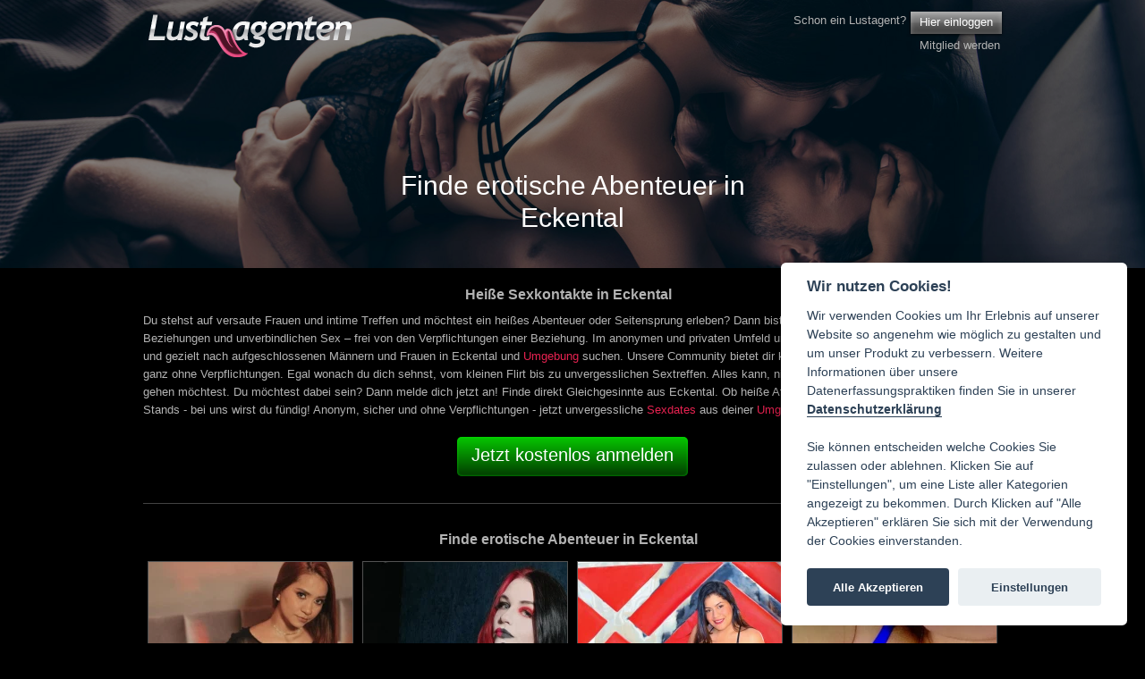

--- FILE ---
content_type: text/html; charset=utf-8
request_url: https://www.lustagenten.com/deutschland/bayern/eckental/
body_size: 3127
content:
<!DOCTYPE html PUBLIC "-//W3C//DTD XHTML 1.0 Strict//EN" "http://www.w3.org/TR/xhtml1/DTD/xhtml1-strict.dtd">
<html lang="de">

<head>
			<link rel="shortcut icon" type="image/x-icon" href="/favicon.ico">
	<!-- build:js /js/compressed.js -->
<script type="text/javascript" src="/js/mootools-core-1.5.2/dist/mootools-core-compat.js"></script>
<script type="text/javascript" src="/js/mootools-more-1.5.2/mootools-more-all.js"></script>
<script type="text/javascript" src="/js/cpayCheckoutClient.js"></script>
<script type="text/javascript" src="/js/jstorage.js"></script>
<script type="text/javascript" src="/js/base.js"></script>
<script type="text/javascript" src="/js/formHandle.js"></script>
<script type="text/javascript" src="/js/upload.js"></script>
<script type="text/javascript" src="/js/boosterbar.js"></script>
<script type="text/javascript" src="/js/MooDialog/MooDialog.js"></script>
<script type="text/javascript" src="/js/MooDialog/MooDialog.Confirm.js"></script>
<script type="text/javascript" src="/js/MooDialog/MooDialog.Prompt.js"></script>
<script type="text/javascript" src="/js/video-js/video.dev.js"></script>
<script type="text/javascript" src="/js/cerabox/cerabox.js"></script>
<script type="text/javascript" src="/js/fancySelect/FancySelect.js"></script>
<script type="text/javascript" src="/js/scrollSpy/ScrollSpy.js"></script>
<script type="text/javascript" src="/js/klaus.js"></script>

<!-- endbuild-->
<link rel="stylesheet" href="/css/0b877026b6e5bb6e.compressed.css" media="all">

<script type="text/javascript" src="/js/CookieConsent/cookieconsent.js"></script>
<script type="text/javascript" src="/js/CookieConsent/ccinit.js"></script>

<link rel="stylesheet" type="text/css" href="/css/CookieConsent/cookieconsent.css" media="all">


	<link rel="stylesheet" type="text/css" href="/js/video-js/video-js.min.css">
	<link rel="stylesheet" href="/js/cerabox/style/cerabox.css" media="screen">

	
			<meta name="robots" content="index, follow">
	
	<link rel="canonical" href="https://www.lustagenten.com/deutschland/bayern/eckental/">

	<title>&#9655; Sexkontakte in Eckental &#8902; diskrete Partnersuche in Eckental</title>

	<meta name="description" content="llll&#10148; Hei&szlig;e Sexkontakte in Eckental warten auf Dich &#10084;&#65039; erotische Abenteuer ohne Verpflichtung &#10152; seri&ouml;s, sicher &amp; anonym &#9989; Jetzt Sex Date vereinbaren!">

	<script type="text/javascript">
		var config = {"loadLoginBox":false,"loadRegisterBox":false,"loadPasswordBox":false,"loginRoute":"\/anmeldung\/","registerRoute":"\/registrieren\/","premiumRoute":"\/premium","wl_":"","wltype_":"dark"};
	</script>
</head>

<body class="no_js">

<div class="city-header">
	<div class="page gs960 pts">
		<div class="startHeader mts">
			<a href="/"><div class="logoImageLa" title="Lustagenten"></div></a>
			<div class="size1of3 patr">
				<div class="unitRight">
					<div class="unit pts prs" style="width: 160px; text-align: right;">Schon ein Lustagent?</div>
					<a href="/?modal=1" class="btn_small btn_offcolor unit mbs mt3" id="loginButton">Hier einloggen</a>
				</div>
				<div class="unitRight register">
					<a href="/?modal=1" id="registerButton">Mitglied&nbsp;werden</a>
				</div>
			</div>
		</div>
		<div class="center">
			<h1 class="city-header-headline">Finde erotische Abenteuer in <br>Eckental</h1>
		</div>
	</div>
</div>

<div class="page gs960 mtl">
	<div class="center">
		<a href="/deutschland/bayern/eckental/"><h3 class="mln">Hei&szlig;e Sexkontakte in Eckental</h3></a>
	</div>
	<p class="mln" style="line-height: 20px;">
		Du stehst auf versaute Frauen und intime Treffen und m&ouml;chtest ein hei&szlig;es Abenteuer oder Seitensprung erleben? Dann bist du hier genau richtig! Erlebe versaute Beziehungen und unverbindlichen Sex &ndash; frei von den Verpflichtungen einer Beziehung. Im anonymen und privaten Umfeld unserer Community kannst du anonym und gezielt nach aufgeschlossenen M&auml;nnern und Frauen in Eckental und <a href="https://www.lustagenten.com/staedteuebersicht/">Umgebung</a> suchen. Unsere Community bietet dir knisternde Erotik nach deinen Regeln, ganz ohne Verpflichtungen. Egal wonach du dich sehnst, vom kleinen Flirt bis zu unvergesslichen Sextreffen. Alles kann, nichts muss. Du entscheidest, wie weit du gehen m&ouml;chtest. Du m&ouml;chtest dabei sein? Dann melde dich jetzt an! Finde direkt Gleichgesinnte aus Eckental. Ob hei&szlig;e Aff&auml;ren, neue Abenteuer oder One Night Stands - bei uns wirst du f&uuml;ndig! Anonym, sicher und ohne Verpflichtungen - jetzt unvergessliche <a href="https://www.lustagenten.com/">Sexdates</a> aus deiner <a href="https://www.lustagenten.com/staedteuebersicht/">Umgebung</a> finden.	</p>
	<div class="center">
		<a href="/?modal=1" class="mtm btn_big btn_ctacolor btn_rounded">
			<span class="lineheight_big">Jetzt kostenlos anmelden</span>
		</a>
	</div>
	<div class="btoplight mth cb"></div>
	<div class="center">
		<h3 class="mln mth">Finde erotische Abenteuer in Eckental</h3>
	</div>
	<div>
					<div class="unit pas">
				
<div class="noted inner profileBoxXXL">

						
					<a href="/?modal=1">
				<img width="170" height="228" alt="Singles Poppen, Fremdgehen und Aff&auml;re online finden" class="media img man imgXXL" src="https://vx.vxcdn.org/ump/66/69/3616966/15625463_320.webp?8148-16e952c00f631bfc">
				</a>
		<div class="unit pas imgTitle pln">
					<span>will ein Date</span>
			</div>
</div>
			</div>
					<div class="unit pas">
				
<div class="noted inner profileBoxXXL">

						
					<a href="/?modal=1">
				<img width="170" height="228" alt="Singles Poppen, Fremdgehen und Aff&auml;re online finden" class="media img man imgXXL" src="https://vx.vxcdn.org/ump/27/04/1360427/13295039_320.webp?8148-b0bb82283abed357">
				</a>
		<div class="unit pas imgTitle pln">
					<span>Single und offen</span>
			</div>
</div>
			</div>
					<div class="unit pas">
				
<div class="noted inner profileBoxXXL">

						
					<a href="/?modal=1">
				<img width="170" height="228" alt="Singles Poppen, Fremdgehen und Aff&auml;re online finden" class="media img man imgXXL" src="https://vx.vxcdn.org/ump/87/52/3415287/15330471_320.webp?8148-a5080e8d5bfe650f">
				</a>
		<div class="unit pas imgTitle pln">
					<span>Treffen gew&uuml;nscht</span>
			</div>
</div>
			</div>
					<div class="unit pas">
				
<div class="noted inner profileBoxXXL">

						
					<a href="/?modal=1">
				<img width="170" height="228" alt="Singles Poppen, Fremdgehen und Aff&auml;re online finden" class="media img man imgXXL" src="https://vx.vxcdn.org/ump/97/38/3543897/15697483_320.webp?8148-3aa797db5f06f7d8">
				</a>
		<div class="unit pas imgTitle pln">
					<span>einfach&nbsp;Spa&szlig;&nbsp;haben</span>
			</div>
</div>
			</div>
					<div class="unit pas">
				
<div class="noted inner profileBoxXXL">

						
					<a href="/?modal=1">
				<img width="170" height="228" alt="Singles Poppen, Fremdgehen und Aff&auml;re online finden" class="media img man imgXXL" src="https://vx.vxcdn.org/ump/50/83/2358350/13978448_320.webp?8148-00a6dcd377bbb54b">
				</a>
		<div class="unit pas imgTitle pln">
					<span>will ein Date</span>
			</div>
</div>
			</div>
					<div class="unit pas">
				
<div class="noted inner profileBoxXXL">

						
					<a href="/?modal=1">
				<img width="170" height="228" alt="Singles Poppen, Fremdgehen und Aff&auml;re online finden" class="media img man imgXXL" src="https://vx.vxcdn.org/ump/46/88/2488846/14097434_320.webp?8148-aa9d2c7bd649b199">
				</a>
		<div class="unit pas imgTitle pln">
					<span>Single und offen</span>
			</div>
</div>
			</div>
					<div class="unit pas">
				
<div class="noted inner profileBoxXXL">

						
					<a href="/?modal=1">
				<img width="170" height="228" alt="Singles Poppen, Fremdgehen und Aff&auml;re online finden" class="media img man imgXXL" src="https://vx.vxcdn.org/ump/72/25/9002572/21113859_320.webp?8148-d9a65971ba812f68">
				</a>
		<div class="unit pas imgTitle pln">
					<span>will ein Date</span>
			</div>
</div>
			</div>
					<div class="unit pas">
				
<div class="noted inner profileBoxXXL">

						
					<a href="/?modal=1">
				<img width="170" height="228" alt="Singles Poppen, Fremdgehen und Aff&auml;re online finden" class="media img man imgXXL" src="https://vx.vxcdn.org/ump/13/83/1858313/14424426_320.webp?8148-c8e537bd5a719808">
				</a>
		<div class="unit pas imgTitle pln">
					<span>einfach&nbsp;Spa&szlig;&nbsp;haben</span>
			</div>
</div>
			</div>
					<div class="unit pas">
				
<div class="noted inner profileBoxXXL">

						
					<a href="/?modal=1">
				<img width="170" height="228" alt="Singles Poppen, Fremdgehen und Aff&auml;re online finden" class="media img man imgXXL" src="https://vx.vxcdn.org/ump/07/34/3943407/15823303_320.webp?8148-5180cd5c42caf97c">
				</a>
		<div class="unit pas imgTitle pln">
					<span>Single und offen</span>
			</div>
</div>
			</div>
					<div class="unit pas">
				
<div class="noted inner profileBoxXXL">

						
					<a href="/?modal=1">
				<img width="170" height="228" alt="Singles Poppen, Fremdgehen und Aff&auml;re online finden" class="media img man imgXXL" src="https://vx.vxcdn.org/ump/49/00/6710049/19357559_320.webp?8148-22db149ab4ae70ac">
				</a>
		<div class="unit pas imgTitle pln">
					<span>einfach&nbsp;Spa&szlig;&nbsp;haben</span>
			</div>
</div>
			</div>
					<div class="unit pas">
				
<div class="noted inner profileBoxXXL">

						
					<a href="/?modal=1">
				<img width="170" height="228" alt="Singles Poppen, Fremdgehen und Aff&auml;re online finden" class="media img man imgXXL" src="https://vx.vxcdn.org/ump/45/51/8205145/19871710_320.webp?8148-0d1f90a506d6ecf9">
				</a>
		<div class="unit pas imgTitle pln">
					<span>Treffen gew&uuml;nscht</span>
			</div>
</div>
			</div>
					<div class="unit pas">
				
<div class="noted inner profileBoxXXL">

						
					<a href="/?modal=1">
				<img width="170" height="228" alt="Singles Poppen, Fremdgehen und Aff&auml;re online finden" class="media img man imgXXL" src="https://vx.vxcdn.org/ump/45/83/1338345/9600365_320.webp?8148-313ffa08567f5e6e">
				</a>
		<div class="unit pas imgTitle pln">
					<span>Treffen gew&uuml;nscht</span>
			</div>
</div>
			</div>
			</div>
	<p class="center">
		<a href="/?modal=1" class="mtl btn_big btn_ctacolor btn_rounded">
			<!--<i class="fa fa-lupe icon_btn_big prs"></i>-->
			<span class="lineheight_big">Jetzt kostenlos anmelden</span>
		</a>
	</p>
	<div class="btoplight mth cb"></div>
	<div class="city-row">
		<h3 class="mln mth mbl center">Weitere St&auml;dte in deiner Umgebung</h3>
					<div class="city-column">
				<a href="/deutschland/bayern/eckental/"> Eckental</a><br>
			</div>
					<div class="city-column">
				<a href="/deutschland/bayern/igensdorf/"> Igensdorf</a><br>
			</div>
					<div class="city-column">
				<a href="/deutschland/bayern/weissenohe/"> Wei&szlig;enohe</a><br>
			</div>
					<div class="city-column">
				<a href="/deutschland/bayern/simmelsdorf/"> Simmelsdorf</a><br>
			</div>
					<div class="city-column">
				<a href="/deutschland/bayern/graefenberg/"> Gr&auml;fenberg</a><br>
			</div>
					<div class="city-column">
				<a href="/deutschland/bayern/kleinsendelbach/"> Kleinsendelbach</a><br>
			</div>
					<div class="city-column">
				<a href="/deutschland/bayern/schnaittach/"> Schnaittach</a><br>
			</div>
					<div class="city-column">
				<a href="/deutschland/bayern/lauf-an-der-pegnitz/"> Lauf an der Pegnitz</a><br>
			</div>
					<div class="city-column">
				<a href="/deutschland/bayern/neunkirchen-am-sand/"> Neunkirchen am Sand</a><br>
			</div>
					<div class="city-column">
				<a href="/deutschland/bayern/heroldsberg/"> Heroldsberg</a><br>
			</div>
					<div class="city-column">
				<a href="/deutschland/bayern/kalchreuth/"> Kalchreuth</a><br>
			</div>
					<div class="city-column">
				<a href="/deutschland/bayern/neunkirchen-am-brand/"> Neunkirchen am Brand</a><br>
			</div>
					<div class="city-column">
				<a href="/deutschland/bayern/dormitz/"> Dormitz</a><br>
			</div>
					<div class="city-column">
				<a href="/deutschland/bayern/hiltpoltstein/"> Hiltpoltstein</a><br>
			</div>
					<div class="city-column">
				<a href="/deutschland/bayern/hetzles/"> Hetzles</a><br>
			</div>
					<div class="city-column">
				<a href="/deutschland/bayern/ottensoos/"> Ottensoos</a><br>
			</div>
					<div class="city-column">
				<a href="/deutschland/bayern/roethenbach-an-der-pegnitz/"> R&ouml;thenbach an der Pegnitz</a><br>
			</div>
					<div class="city-column">
				<a href="/deutschland/bayern/reichenschwand/"> Reichenschwand</a><br>
			</div>
					<div class="city-column">
				<a href="/deutschland/bayern/kirchensittenbach/"> Kirchensittenbach</a><br>
			</div>
					<div class="city-column">
				<a href="/deutschland/bayern/uttenreuth/"> Uttenreuth</a><br>
			</div>
			</div>
	<div class="mtl mbl">
		<a href="/">Startseite</a> &raquo;
		<a href="/deutschland/">Deutschland</a> &raquo;
		<a href="/deutschland/bayern/">Bayern</a> &raquo;
		Eckental	</div>
</div>

<div class="page gs960">
	<div class="body">

</div>  <!-- div body end -->
<div class="btoplight mtm mbm">
	<p>
		&copy; Lustagenten							| <a class="noCol" href="/staedteuebersicht/">St&auml;dte&uuml;bersicht</a>
				| <a class="noCol" href="/impressum/">Impressum</a>
		| <a class="noCol" href="/agb/">AGB</a>
		| <a class="noCol" href="/datenschutz/">Datenschutz</a>
		| <a class="noCol" href="/einstellungen/mitgliedschaft/">Abo k&uuml;ndigen</a> 
		| <a class="noCol" href="/2257-compliance-notice/">2257 Compliance Notice</a> 
							| <a class="noCol" href="https://www.vxcash.net?" rel="nofollow" alt="jetzt Geld verdienen mit Lustagenten">Partnerprogramm</a>
							</p>
</div>
</div>  <!-- div page end -->





<div id="trackingContainer"></div>
</body>
</html>


--- FILE ---
content_type: text/javascript
request_url: https://www.lustagenten.com/js/video-js/video.dev.js
body_size: 56087
content:
/**
 * @fileoverview Main function src.
 */

// HTML5 Shiv. Must be in <head> to support older browsers.
document.createElement('video');
document.createElement('audio');
document.createElement('track');

/**
 * Doubles as the main function for users to create a player instance and also
 * the main library object.
 *
 * **ALIASES** videojs, _V_ (deprecated)
 *
 * The `vjs` function can be used to initialize or retrieve a player.
 *
 *     var myPlayer = vjs('my_video_id');
 *
 * @param  {String|Element} id      Video element or video element ID
 * @param  {Object=} options        Optional options object for config/settings
 * @param  {Function=} ready        Optional ready callback
 * @return {vjs.Player}             A player instance
 * @namespace
 */
var vjs = function(id, options, ready){
  var tag; // Element of ID

  // Allow for element or ID to be passed in
  // String ID
  if (typeof id === 'string') {

    // Adjust for jQuery ID syntax
    if (id.indexOf('#') === 0) {
      id = id.slice(1);
    }

    // If a player instance has already been created for this ID return it.
    if (vjs.players[id]) {
      return vjs.players[id];

    // Otherwise get element for ID
    } else {
      tag = vjs.el(id);
    }

  // ID is a media element
  } else {
    tag = id;
  }

  // Check for a useable element
  if (!tag || !tag.nodeName) { // re: nodeName, could be a box div also
    throw new TypeError('The element or ID supplied is not valid. (videojs)'); // Returns
  }

  // Element may have a player attr referring to an already created player instance.
  // If not, set up a new player and return the instance.
  return tag['player'] || new vjs.Player(tag, options, ready);
};

// Extended name, also available externally, window.videojs
var videojs = vjs;
window.videojs = window.vjs = vjs;

// CDN Version. Used to target right flash swf.
vjs.CDN_VERSION = '4.4';
vjs.ACCESS_PROTOCOL = ('https:' == document.location.protocol ? 'https://' : 'http://');

/**
 * Global Player instance options, surfaced from vjs.Player.prototype.options_
 * vjs.options = vjs.Player.prototype.options_
 * All options should use string keys so they avoid
 * renaming by closure compiler
 * @type {Object}
 */
vjs.options = {
  // Default order of fallback technology
  'techOrder': ['html5','flash'],
  // techOrder: ['flash','html5'],

  'html5': {},
  'flash': {},

  // Default of web browser is 300x150. Should rely on source width/height.
  'width': 300,
  'height': 150,
  // defaultVolume: 0.85,
  'defaultVolume': 0.00, // The freakin seaguls are driving me crazy!

  // Included control sets
  'children': {
    'mediaLoader': {},
    'posterImage': {},
    'textTrackDisplay': {},
    'loadingSpinner': {},
    'bigPlayButton': {},
    'controlBar': {}
  },

  // Default message to show when a video cannot be played.
  'notSupportedMessage': 'Sorry, no compatible source and playback ' +
      'technology were found for this video. Try using another browser ' +
      'like <a href="http://bit.ly/ccMUEC">Chrome</a> or download the ' +
      'latest <a href="http://adobe.ly/mwfN1">Adobe Flash Player</a>.'
};

// Set CDN Version of swf
// The added (+) blocks the replace from changing this 4.4 string
if (vjs.CDN_VERSION !== 'GENERATED'+'_CDN_VSN') {
  videojs.options['flash']['swf'] = vjs.ACCESS_PROTOCOL + 'vjs.zencdn.net/'+vjs.CDN_VERSION+'/video-js.swf';
}

/**
 * Global player list
 * @type {Object}
 */
vjs.players = {};

/*!
 * Custom Universal Module Definition (UMD)
 *
 * Video.js will never be a non-browser lib so we can simplify UMD a bunch and
 * still support requirejs and browserify. This also needs to be closure
 * compiler compatible, so string keys are used.
 */
if (typeof define === 'function' && define['amd']) {
  define([], function(){ return videojs; });

// checking that module is an object too because of umdjs/umd#35
} else if (typeof exports === 'object' && typeof module === 'object') {
  module['exports'] = videojs;
}
/**
 * Core Object/Class for objects that use inheritance + contstructors
 *
 * To create a class that can be subclassed itself, extend the CoreObject class.
 *
 *     var Animal = CoreObject.extend();
 *     var Horse = Animal.extend();
 *
 * The constructor can be defined through the init property of an object argument.
 *
 *     var Animal = CoreObject.extend({
 *       init: function(name, sound){
 *         this.name = name;
 *       }
 *     });
 *
 * Other methods and properties can be added the same way, or directly to the
 * prototype.
 *
 *    var Animal = CoreObject.extend({
 *       init: function(name){
 *         this.name = name;
 *       },
 *       getName: function(){
 *         return this.name;
 *       },
 *       sound: '...'
 *    });
 *
 *    Animal.prototype.makeSound = function(){
 *      alert(this.sound);
 *    };
 *
 * To create an instance of a class, use the create method.
 *
 *    var fluffy = Animal.create('Fluffy');
 *    fluffy.getName(); // -> Fluffy
 *
 * Methods and properties can be overridden in subclasses.
 *
 *     var Horse = Animal.extend({
 *       sound: 'Neighhhhh!'
 *     });
 *
 *     var horsey = Horse.create('Horsey');
 *     horsey.getName(); // -> Horsey
 *     horsey.makeSound(); // -> Alert: Neighhhhh!
 *
 * @class
 * @constructor
 */
vjs.CoreObject = vjs['CoreObject'] = function(){};
// Manually exporting vjs['CoreObject'] here for Closure Compiler
// because of the use of the extend/create class methods
// If we didn't do this, those functions would get flattend to something like
// `a = ...` and `this.prototype` would refer to the global object instead of
// CoreObject

/**
 * Create a new object that inherits from this Object
 *
 *     var Animal = CoreObject.extend();
 *     var Horse = Animal.extend();
 *
 * @param {Object} props Functions and properties to be applied to the
 *                       new object's prototype
 * @return {vjs.CoreObject} An object that inherits from CoreObject
 * @this {*}
 */
vjs.CoreObject.extend = function(props){
  var init, subObj;

  props = props || {};
  // Set up the constructor using the supplied init method
  // or using the init of the parent object
  // Make sure to check the unobfuscated version for external libs
  init = props['init'] || props.init || this.prototype['init'] || this.prototype.init || function(){};
  // In Resig's simple class inheritance (previously used) the constructor
  //  is a function that calls `this.init.apply(arguments)`
  // However that would prevent us from using `ParentObject.call(this);`
  //  in a Child constuctor because the `this` in `this.init`
  //  would still refer to the Child and cause an inifinite loop.
  // We would instead have to do
  //    `ParentObject.prototype.init.apply(this, argumnents);`
  //  Bleh. We're not creating a _super() function, so it's good to keep
  //  the parent constructor reference simple.
  subObj = function(){
    init.apply(this, arguments);
  };

  // Inherit from this object's prototype
  subObj.prototype = vjs.obj.create(this.prototype);
  // Reset the constructor property for subObj otherwise
  // instances of subObj would have the constructor of the parent Object
  subObj.prototype.constructor = subObj;

  // Make the class extendable
  subObj.extend = vjs.CoreObject.extend;
  // Make a function for creating instances
  subObj.create = vjs.CoreObject.create;

  // Extend subObj's prototype with functions and other properties from props
  for (var name in props) {
    if (props.hasOwnProperty(name)) {
      subObj.prototype[name] = props[name];
    }
  }

  return subObj;
};

/**
 * Create a new instace of this Object class
 *
 *     var myAnimal = Animal.create();
 *
 * @return {vjs.CoreObject} An instance of a CoreObject subclass
 * @this {*}
 */
vjs.CoreObject.create = function(){
  // Create a new object that inherits from this object's prototype
  var inst = vjs.obj.create(this.prototype);

  // Apply this constructor function to the new object
  this.apply(inst, arguments);

  // Return the new object
  return inst;
};
/**
 * @fileoverview Event System (John Resig - Secrets of a JS Ninja http://jsninja.com/)
 * (Original book version wasn't completely usable, so fixed some things and made Closure Compiler compatible)
 * This should work very similarly to jQuery's events, however it's based off the book version which isn't as
 * robust as jquery's, so there's probably some differences.
 */

/**
 * Add an event listener to element
 * It stores the handler function in a separate cache object
 * and adds a generic handler to the element's event,
 * along with a unique id (guid) to the element.
 * @param  {Element|Object}   elem Element or object to bind listeners to
 * @param  {String}   type Type of event to bind to.
 * @param  {Function} fn   Event listener.
 * @private
 */
vjs.on = function(elem, type, fn){
  var data = vjs.getData(elem);

  // We need a place to store all our handler data
  if (!data.handlers) data.handlers = {};

  if (!data.handlers[type]) data.handlers[type] = [];

  if (!fn.guid) fn.guid = vjs.guid++;

  data.handlers[type].push(fn);

  if (!data.dispatcher) {
    data.disabled = false;

    data.dispatcher = function (event){

      if (data.disabled) return;
      event = vjs.fixEvent(event);

      var handlers = data.handlers[event.type];

      if (handlers) {
        // Copy handlers so if handlers are added/removed during the process it doesn't throw everything off.
        var handlersCopy = handlers.slice(0);

        for (var m = 0, n = handlersCopy.length; m < n; m++) {
          if (event.isImmediatePropagationStopped()) {
            break;
          } else {
            handlersCopy[m].call(elem, event);
          }
        }
      }
    };
  }

  if (data.handlers[type].length == 1) {
    if (document.addEventListener) {
      elem.addEventListener(type, data.dispatcher, false);
    } else if (document.attachEvent) {
      elem.attachEvent('on' + type, data.dispatcher);
    }
  }
};

/**
 * Removes event listeners from an element
 * @param  {Element|Object}   elem Object to remove listeners from
 * @param  {String=}   type Type of listener to remove. Don't include to remove all events from element.
 * @param  {Function} fn   Specific listener to remove. Don't incldue to remove listeners for an event type.
 * @private
 */
vjs.off = function(elem, type, fn) {
  // Don't want to add a cache object through getData if not needed
  if (!vjs.hasData(elem)) return;

  var data = vjs.getData(elem);

  // If no events exist, nothing to unbind
  if (!data.handlers) { return; }

  // Utility function
  var removeType = function(t){
     data.handlers[t] = [];
     vjs.cleanUpEvents(elem,t);
  };

  // Are we removing all bound events?
  if (!type) {
    for (var t in data.handlers) removeType(t);
    return;
  }

  var handlers = data.handlers[type];

  // If no handlers exist, nothing to unbind
  if (!handlers) return;

  // If no listener was provided, remove all listeners for type
  if (!fn) {
    removeType(type);
    return;
  }

  // We're only removing a single handler
  if (fn.guid) {
    for (var n = 0; n < handlers.length; n++) {
      if (handlers[n].guid === fn.guid) {
        handlers.splice(n--, 1);
      }
    }
  }

  vjs.cleanUpEvents(elem, type);
};

/**
 * Clean up the listener cache and dispatchers
 * @param  {Element|Object} elem Element to clean up
 * @param  {String} type Type of event to clean up
 * @private
 */
vjs.cleanUpEvents = function(elem, type) {
  var data = vjs.getData(elem);

  // Remove the events of a particular type if there are none left
  if (data.handlers[type].length === 0) {
    delete data.handlers[type];
    // data.handlers[type] = null;
    // Setting to null was causing an error with data.handlers

    // Remove the meta-handler from the element
    if (document.removeEventListener) {
      elem.removeEventListener(type, data.dispatcher, false);
    } else if (document.detachEvent) {
      elem.detachEvent('on' + type, data.dispatcher);
    }
  }

  // Remove the events object if there are no types left
  if (vjs.isEmpty(data.handlers)) {
    delete data.handlers;
    delete data.dispatcher;
    delete data.disabled;

    // data.handlers = null;
    // data.dispatcher = null;
    // data.disabled = null;
  }

  // Finally remove the expando if there is no data left
  if (vjs.isEmpty(data)) {
    vjs.removeData(elem);
  }
};

/**
 * Fix a native event to have standard property values
 * @param  {Object} event Event object to fix
 * @return {Object}
 * @private
 */
vjs.fixEvent = function(event) {

  function returnTrue() { return true; }
  function returnFalse() { return false; }

  // Test if fixing up is needed
  // Used to check if !event.stopPropagation instead of isPropagationStopped
  // But native events return true for stopPropagation, but don't have
  // other expected methods like isPropagationStopped. Seems to be a problem
  // with the Javascript Ninja code. So we're just overriding all events now.
  if (!event || !event.isPropagationStopped) {
    var old = event || window.event;

    event = {};
    // Clone the old object so that we can modify the values event = {};
    // IE8 Doesn't like when you mess with native event properties
    // Firefox returns false for event.hasOwnProperty('type') and other props
    //  which makes copying more difficult.
    // TODO: Probably best to create a whitelist of event props
    for (var key in old) {
      // Safari 6.0.3 warns you if you try to copy deprecated layerX/Y
      // Chrome warns you if you try to copy deprecated keyboardEvent.keyLocation
      if (key !== 'layerX' && key !== 'layerY' && key !== 'keyboardEvent.keyLocation') {
        // Chrome 32+ warns if you try to copy deprecated returnValue, but
        // we still want to if preventDefault isn't supported (IE8).
        if (!(key == 'returnValue' && old.preventDefault)) {
          event[key] = old[key];
        }
      }
    }

    // The event occurred on this element
    if (!event.target) {
      event.target = event.srcElement || document;
    }

    // Handle which other element the event is related to
    event.relatedTarget = event.fromElement === event.target ?
      event.toElement :
      event.fromElement;

    // Stop the default browser action
    event.preventDefault = function () {
      if (old.preventDefault) {
        old.preventDefault();
      }
      event.returnValue = false;
      event.isDefaultPrevented = returnTrue;
    };

    event.isDefaultPrevented = returnFalse;

    // Stop the event from bubbling
    event.stopPropagation = function () {
      if (old.stopPropagation) {
        old.stopPropagation();
      }
      event.cancelBubble = true;
      event.isPropagationStopped = returnTrue;
    };

    event.isPropagationStopped = returnFalse;

    // Stop the event from bubbling and executing other handlers
    event.stopImmediatePropagation = function () {
      if (old.stopImmediatePropagation) {
        old.stopImmediatePropagation();
      }
      event.isImmediatePropagationStopped = returnTrue;
      event.stopPropagation();
    };

    event.isImmediatePropagationStopped = returnFalse;

    // Handle mouse position
    if (event.clientX != null) {
      var doc = document.documentElement, body = document.body;

      event.pageX = event.clientX +
        (doc && doc.scrollLeft || body && body.scrollLeft || 0) -
        (doc && doc.clientLeft || body && body.clientLeft || 0);
      event.pageY = event.clientY +
        (doc && doc.scrollTop || body && body.scrollTop || 0) -
        (doc && doc.clientTop || body && body.clientTop || 0);
    }

    // Handle key presses
    event.which = event.charCode || event.keyCode;

    // Fix button for mouse clicks:
    // 0 == left; 1 == middle; 2 == right
    if (event.button != null) {
      event.button = (event.button & 1 ? 0 :
        (event.button & 4 ? 1 :
          (event.button & 2 ? 2 : 0)));
    }
  }

  // Returns fixed-up instance
  return event;
};

/**
 * Trigger an event for an element
 * @param  {Element|Object} elem  Element to trigger an event on
 * @param  {String} event Type of event to trigger
 * @private
 */
vjs.trigger = function(elem, event) {
  // Fetches element data and a reference to the parent (for bubbling).
  // Don't want to add a data object to cache for every parent,
  // so checking hasData first.
  var elemData = (vjs.hasData(elem)) ? vjs.getData(elem) : {};
  var parent = elem.parentNode || elem.ownerDocument;
      // type = event.type || event,
      // handler;

  // If an event name was passed as a string, creates an event out of it
  if (typeof event === 'string') {
    event = { type:event, target:elem };
  }
  // Normalizes the event properties.
  event = vjs.fixEvent(event);

  // If the passed element has a dispatcher, executes the established handlers.
  if (elemData.dispatcher) {
    elemData.dispatcher.call(elem, event);
  }

  // Unless explicitly stopped or the event does not bubble (e.g. media events)
    // recursively calls this function to bubble the event up the DOM.
    if (parent && !event.isPropagationStopped() && event.bubbles !== false) {
    vjs.trigger(parent, event);

  // If at the top of the DOM, triggers the default action unless disabled.
  } else if (!parent && !event.isDefaultPrevented()) {
    var targetData = vjs.getData(event.target);

    // Checks if the target has a default action for this event.
    if (event.target[event.type]) {
      // Temporarily disables event dispatching on the target as we have already executed the handler.
      targetData.disabled = true;
      // Executes the default action.
      if (typeof event.target[event.type] === 'function') {
        event.target[event.type]();
      }
      // Re-enables event dispatching.
      targetData.disabled = false;
    }
  }

  // Inform the triggerer if the default was prevented by returning false
  return !event.isDefaultPrevented();
  /* Original version of js ninja events wasn't complete.
   * We've since updated to the latest version, but keeping this around
   * for now just in case.
   */
  // // Added in attion to book. Book code was broke.
  // event = typeof event === 'object' ?
  //   event[vjs.expando] ?
  //     event :
  //     new vjs.Event(type, event) :
  //   new vjs.Event(type);

  // event.type = type;
  // if (handler) {
  //   handler.call(elem, event);
  // }

  // // Clean up the event in case it is being reused
  // event.result = undefined;
  // event.target = elem;
};

/**
 * Trigger a listener only once for an event
 * @param  {Element|Object}   elem Element or object to
 * @param  {String}   type
 * @param  {Function} fn
 * @private
 */
vjs.one = function(elem, type, fn) {
  var func = function(){
    vjs.off(elem, type, func);
    fn.apply(this, arguments);
  };
  func.guid = fn.guid = fn.guid || vjs.guid++;
  vjs.on(elem, type, func);
};
var hasOwnProp = Object.prototype.hasOwnProperty;

/**
 * Creates an element and applies properties.
 * @param  {String=} tagName    Name of tag to be created.
 * @param  {Object=} properties Element properties to be applied.
 * @return {Element}
 * @private
 */
vjs.createEl = function(tagName, properties){
  var el, propName;

  el = document.createElement(tagName || 'div');

  for (propName in properties){
    if (hasOwnProp.call(properties, propName)) {
      //el[propName] = properties[propName];
      // Not remembering why we were checking for dash
      // but using setAttribute means you have to use getAttribute

      // The check for dash checks for the aria-* attributes, like aria-label, aria-valuemin.
      // The additional check for "role" is because the default method for adding attributes does not
      // add the attribute "role". My guess is because it's not a valid attribute in some namespaces, although
      // browsers handle the attribute just fine. The W3C allows for aria-* attributes to be used in pre-HTML5 docs.
      // http://www.w3.org/TR/wai-aria-primer/#ariahtml. Using setAttribute gets around this problem.

       if (propName.indexOf('aria-') !== -1 || propName=='role') {
         el.setAttribute(propName, properties[propName]);
       } else {
         el[propName] = properties[propName];
       }
    }
  }
  return el;
};

/**
 * Uppercase the first letter of a string
 * @param  {String} string String to be uppercased
 * @return {String}
 * @private
 */
vjs.capitalize = function(string){
  return string.charAt(0).toUpperCase() + string.slice(1);
};

/**
 * Object functions container
 * @type {Object}
 * @private
 */
vjs.obj = {};

/**
 * Object.create shim for prototypal inheritance
 *
 * https://developer.mozilla.org/en-US/docs/JavaScript/Reference/Global_Objects/Object/create
 *
 * @function
 * @param  {Object}   obj Object to use as prototype
 * @private
 */
 vjs.obj.create = Object.create || function(obj){
  //Create a new function called 'F' which is just an empty object.
  function F() {}

  //the prototype of the 'F' function should point to the
  //parameter of the anonymous function.
  F.prototype = obj;

  //create a new constructor function based off of the 'F' function.
  return new F();
};

/**
 * Loop through each property in an object and call a function
 * whose arguments are (key,value)
 * @param  {Object}   obj Object of properties
 * @param  {Function} fn  Function to be called on each property.
 * @this {*}
 * @private
 */
vjs.obj.each = function(obj, fn, context){
  for (var key in obj) {
    if (hasOwnProp.call(obj, key)) {
      fn.call(context || this, key, obj[key]);
    }
  }
};

/**
 * Merge two objects together and return the original.
 * @param  {Object} obj1
 * @param  {Object} obj2
 * @return {Object}
 * @private
 */
vjs.obj.merge = function(obj1, obj2){
  if (!obj2) { return obj1; }
  for (var key in obj2){
    if (hasOwnProp.call(obj2, key)) {
      obj1[key] = obj2[key];
    }
  }
  return obj1;
};

/**
 * Merge two objects, and merge any properties that are objects
 * instead of just overwriting one. Uses to merge options hashes
 * where deeper default settings are important.
 * @param  {Object} obj1 Object to override
 * @param  {Object} obj2 Overriding object
 * @return {Object}      New object. Obj1 and Obj2 will be untouched.
 * @private
 */
vjs.obj.deepMerge = function(obj1, obj2){
  var key, val1, val2;

  // make a copy of obj1 so we're not ovewriting original values.
  // like prototype.options_ and all sub options objects
  obj1 = vjs.obj.copy(obj1);

  for (key in obj2){
    if (hasOwnProp.call(obj2, key)) {
      val1 = obj1[key];
      val2 = obj2[key];

      // Check if both properties are pure objects and do a deep merge if so
      if (vjs.obj.isPlain(val1) && vjs.obj.isPlain(val2)) {
        obj1[key] = vjs.obj.deepMerge(val1, val2);
      } else {
        obj1[key] = obj2[key];
      }
    }
  }
  return obj1;
};

/**
 * Make a copy of the supplied object
 * @param  {Object} obj Object to copy
 * @return {Object}     Copy of object
 * @private
 */
vjs.obj.copy = function(obj){
  return vjs.obj.merge({}, obj);
};

/**
 * Check if an object is plain, and not a dom node or any object sub-instance
 * @param  {Object} obj Object to check
 * @return {Boolean}     True if plain, false otherwise
 * @private
 */
vjs.obj.isPlain = function(obj){
  return !!obj
    && typeof obj === 'object'
    && obj.toString() === '[object Object]'
    && obj.constructor === Object;
};

/**
 * Bind (a.k.a proxy or Context). A simple method for changing the context of a function
   It also stores a unique id on the function so it can be easily removed from events
 * @param  {*}   context The object to bind as scope
 * @param  {Function} fn      The function to be bound to a scope
 * @param  {Number=}   uid     An optional unique ID for the function to be set
 * @return {Function}
 * @private
 */
vjs.bind = function(context, fn, uid) {
  // Make sure the function has a unique ID
  if (!fn.guid) { fn.guid = vjs.guid++; }

  // Create the new function that changes the context
  var ret = function() {
    return fn.apply(context, arguments);
  };

  // Allow for the ability to individualize this function
  // Needed in the case where multiple objects might share the same prototype
  // IF both items add an event listener with the same function, then you try to remove just one
  // it will remove both because they both have the same guid.
  // when using this, you need to use the bind method when you remove the listener as well.
  // currently used in text tracks
  ret.guid = (uid) ? uid + '_' + fn.guid : fn.guid;

  return ret;
};

/**
 * Element Data Store. Allows for binding data to an element without putting it directly on the element.
 * Ex. Event listneres are stored here.
 * (also from jsninja.com, slightly modified and updated for closure compiler)
 * @type {Object}
 * @private
 */
vjs.cache = {};

/**
 * Unique ID for an element or function
 * @type {Number}
 * @private
 */
vjs.guid = 1;

/**
 * Unique attribute name to store an element's guid in
 * @type {String}
 * @constant
 * @private
 */
vjs.expando = 'vdata' + (new Date()).getTime();

/**
 * Returns the cache object where data for an element is stored
 * @param  {Element} el Element to store data for.
 * @return {Object}
 * @private
 */
vjs.getData = function(el){
  var id = el[vjs.expando];
  if (!id) {
    id = el[vjs.expando] = vjs.guid++;
    vjs.cache[id] = {};
  }
  return vjs.cache[id];
};

/**
 * Returns the cache object where data for an element is stored
 * @param  {Element} el Element to store data for.
 * @return {Object}
 * @private
 */
vjs.hasData = function(el){
  var id = el[vjs.expando];
  return !(!id || vjs.isEmpty(vjs.cache[id]));
};

/**
 * Delete data for the element from the cache and the guid attr from getElementById
 * @param  {Element} el Remove data for an element
 * @private
 */
vjs.removeData = function(el){
  var id = el[vjs.expando];
  if (!id) { return; }
  // Remove all stored data
  // Changed to = null
  // http://coding.smashingmagazine.com/2012/11/05/writing-fast-memory-efficient-javascript/
  // vjs.cache[id] = null;
  delete vjs.cache[id];

  // Remove the expando property from the DOM node
  try {
    delete el[vjs.expando];
  } catch(e) {
    if (el.removeAttribute) {
      el.removeAttribute(vjs.expando);
    } else {
      // IE doesn't appear to support removeAttribute on the document element
      el[vjs.expando] = null;
    }
  }
};

/**
 * Check if an object is empty
 * @param  {Object}  obj The object to check for emptiness
 * @return {Boolean}
 * @private
 */
vjs.isEmpty = function(obj) {
  for (var prop in obj) {
    // Inlude null properties as empty.
    if (obj[prop] !== null) {
      return false;
    }
  }
  return true;
};

/**
 * Add a CSS class name to an element
 * @param {Element} element    Element to add class name to
 * @param {String} classToAdd Classname to add
 * @private
 */
vjs.addClass = function(element, classToAdd){
  if ((' '+element.className+' ').indexOf(' '+classToAdd+' ') == -1) {
    element.className = element.className === '' ? classToAdd : element.className + ' ' + classToAdd;
  }
};

/**
 * Remove a CSS class name from an element
 * @param {Element} element    Element to remove from class name
 * @param {String} classToAdd Classname to remove
 * @private
 */
vjs.removeClass = function(element, classToRemove){
  var classNames, i;

  if (element.className.indexOf(classToRemove) == -1) { return; }

  classNames = element.className.split(' ');

  // no arr.indexOf in ie8, and we don't want to add a big shim
  for (i = classNames.length - 1; i >= 0; i--) {
    if (classNames[i] === classToRemove) {
      classNames.splice(i,1);
    }
  }

  element.className = classNames.join(' ');
};

/**
 * Element for testing browser HTML5 video capabilities
 * @type {Element}
 * @constant
 * @private
 */
vjs.TEST_VID = vjs.createEl('video');

/**
 * Useragent for browser testing.
 * @type {String}
 * @constant
 * @private
 */
vjs.USER_AGENT = navigator.userAgent;

/**
 * Device is an iPhone
 * @type {Boolean}
 * @constant
 * @private
 */
vjs.IS_IPHONE = (/iPhone/i).test(vjs.USER_AGENT);
vjs.IS_IPAD = (/iPad/i).test(vjs.USER_AGENT);
vjs.IS_IPOD = (/iPod/i).test(vjs.USER_AGENT);
vjs.IS_IOS = vjs.IS_IPHONE || vjs.IS_IPAD || vjs.IS_IPOD;

vjs.IOS_VERSION = (function(){
  var match = vjs.USER_AGENT.match(/OS (\d+)_/i);
  if (match && match[1]) { return match[1]; }
})();

vjs.IS_ANDROID = (/Android/i).test(vjs.USER_AGENT);
vjs.ANDROID_VERSION = (function() {
  // This matches Android Major.Minor.Patch versions
  // ANDROID_VERSION is Major.Minor as a Number, if Minor isn't available, then only Major is returned
  var match = vjs.USER_AGENT.match(/Android (\d+)(?:\.(\d+))?(?:\.(\d+))*/i),
    major,
    minor;

  if (!match) {
    return null;
  }

  major = match[1] && parseFloat(match[1]);
  minor = match[2] && parseFloat(match[2]);

  if (major && minor) {
    return parseFloat(match[1] + '.' + match[2]);
  } else if (major) {
    return major;
  } else {
    return null;
  }
})();
// Old Android is defined as Version older than 2.3, and requiring a webkit version of the android browser
vjs.IS_OLD_ANDROID = vjs.IS_ANDROID && (/webkit/i).test(vjs.USER_AGENT) && vjs.ANDROID_VERSION < 2.3;

vjs.IS_FIREFOX = (/Firefox/i).test(vjs.USER_AGENT);
vjs.IS_CHROME = (/Chrome/i).test(vjs.USER_AGENT);

vjs.TOUCH_ENABLED = !!(('ontouchstart' in window) || window.DocumentTouch && document instanceof window.DocumentTouch);

/**
 * Get an element's attribute values, as defined on the HTML tag
 * Attributs are not the same as properties. They're defined on the tag
 * or with setAttribute (which shouldn't be used with HTML)
 * This will return true or false for boolean attributes.
 * @param  {Element} tag Element from which to get tag attributes
 * @return {Object}
 * @private
 */
vjs.getAttributeValues = function(tag){
  var obj, knownBooleans, attrs, attrName, attrVal;

  obj = {};

  // known boolean attributes
  // we can check for matching boolean properties, but older browsers
  // won't know about HTML5 boolean attributes that we still read from
  knownBooleans = ','+'autoplay,controls,loop,muted,default'+',';

  if (tag && tag.attributes && tag.attributes.length > 0) {
    attrs = tag.attributes;

    for (var i = attrs.length - 1; i >= 0; i--) {
      attrName = attrs[i].name;
      attrVal = attrs[i].value;

      // check for known booleans
      // the matching element property will return a value for typeof
      if (typeof tag[attrName] === 'boolean' || knownBooleans.indexOf(','+attrName+',') !== -1) {
        // the value of an included boolean attribute is typically an empty
        // string ('') which would equal false if we just check for a false value.
        // we also don't want support bad code like autoplay='false'
        attrVal = (attrVal !== null) ? true : false;
      }

      obj[attrName] = attrVal;
    }
  }

  return obj;
};

/**
 * Get the computed style value for an element
 * From http://robertnyman.com/2006/04/24/get-the-rendered-style-of-an-element/
 * @param  {Element} el        Element to get style value for
 * @param  {String} strCssRule Style name
 * @return {String}            Style value
 * @private
 */
vjs.getComputedDimension = function(el, strCssRule){
  var strValue = '';
  if(document.defaultView && document.defaultView.getComputedStyle){
    strValue = document.defaultView.getComputedStyle(el, '').getPropertyValue(strCssRule);

  } else if(el.currentStyle){
    // IE8 Width/Height support
    strValue = el['client'+strCssRule.substr(0,1).toUpperCase() + strCssRule.substr(1)] + 'px';
  }
  return strValue;
};

/**
 * Insert an element as the first child node of another
 * @param  {Element} child   Element to insert
 * @param  {[type]} parent Element to insert child into
 * @private
 */
vjs.insertFirst = function(child, parent){
  if (parent.firstChild) {
    parent.insertBefore(child, parent.firstChild);
  } else {
    parent.appendChild(child);
  }
};

/**
 * Object to hold browser support information
 * @type {Object}
 * @private
 */
vjs.support = {};

/**
 * Shorthand for document.getElementById()
 * Also allows for CSS (jQuery) ID syntax. But nothing other than IDs.
 * @param  {String} id  Element ID
 * @return {Element}    Element with supplied ID
 * @private
 */
vjs.el = function(id){
  if (id.indexOf('#') === 0) {
    id = id.slice(1);
  }

  return document.getElementById(id);
};

/**
 * Format seconds as a time string, H:MM:SS or M:SS
 * Supplying a guide (in seconds) will force a number of leading zeros
 * to cover the length of the guide
 * @param  {Number} seconds Number of seconds to be turned into a string
 * @param  {Number} guide   Number (in seconds) to model the string after
 * @return {String}         Time formatted as H:MM:SS or M:SS
 * @private
 */
vjs.formatTime = function(seconds, guide) {
  // Default to using seconds as guide
  guide = guide || seconds;
  var s = Math.floor(seconds % 60),
      m = Math.floor(seconds / 60 % 60),
      h = Math.floor(seconds / 3600),
      gm = Math.floor(guide / 60 % 60),
      gh = Math.floor(guide / 3600);

  // handle invalid times
  if (isNaN(seconds) || seconds === Infinity) {
    // '-' is false for all relational operators (e.g. <, >=) so this setting
    // will add the minimum number of fields specified by the guide
    h = m = s = '-';
  }

  // Check if we need to show hours
  h = (h > 0 || gh > 0) ? h + ':' : '';

  // If hours are showing, we may need to add a leading zero.
  // Always show at least one digit of minutes.
  m = (((h || gm >= 10) && m < 10) ? '0' + m : m) + ':';

  // Check if leading zero is need for seconds
  s = (s < 10) ? '0' + s : s;

  return h + m + s;
};

// Attempt to block the ability to select text while dragging controls
vjs.blockTextSelection = function(){
  document.body.focus();
  document.onselectstart = function () { return false; };
};
// Turn off text selection blocking
vjs.unblockTextSelection = function(){ document.onselectstart = function () { return true; }; };

/**
 * Trim whitespace from the ends of a string.
 * @param  {String} string String to trim
 * @return {String}        Trimmed string
 * @private
 */
vjs.trim = function(str){
  return (str+'').replace(/^\s+|\s+$/g, '');
};

/**
 * Should round off a number to a decimal place
 * @param  {Number} num Number to round
 * @param  {Number} dec Number of decimal places to round to
 * @return {Number}     Rounded number
 * @private
 */
vjs.round = function(num, dec) {
  if (!dec) { dec = 0; }
  return Math.round(num*Math.pow(10,dec))/Math.pow(10,dec);
};

/**
 * Should create a fake TimeRange object
 * Mimics an HTML5 time range instance, which has functions that
 * return the start and end times for a range
 * TimeRanges are returned by the buffered() method
 * @param  {Number} start Start time in seconds
 * @param  {Number} end   End time in seconds
 * @return {Object}       Fake TimeRange object
 * @private
 */
vjs.createTimeRange = function(start, end){
  return {
    length: 1,
    start: function() { return start; },
    end: function() { return end; }
  };
};

/**
 * Simple http request for retrieving external files (e.g. text tracks)
 * @param  {String} url           URL of resource
 * @param  {Function=} onSuccess  Success callback
 * @param  {Function=} onError    Error callback
 * @private
 */
vjs.get = function(url, onSuccess, onError){
  var local, request;

  if (typeof XMLHttpRequest === 'undefined') {
    window.XMLHttpRequest = function () {
      try { return new window.ActiveXObject('Msxml2.XMLHTTP.6.0'); } catch (e) {}
      try { return new window.ActiveXObject('Msxml2.XMLHTTP.3.0'); } catch (f) {}
      try { return new window.ActiveXObject('Msxml2.XMLHTTP'); } catch (g) {}
      throw new Error('This browser does not support XMLHttpRequest.');
    };
  }

  request = new XMLHttpRequest();
  try {
    request.open('GET', url);
  } catch(e) {
    onError(e);
  }

  local = (url.indexOf('file:') === 0 || (window.location.href.indexOf('file:') === 0 && url.indexOf('http') === -1));

  request.onreadystatechange = function() {
    if (request.readyState === 4) {
      if (request.status === 200 || local && request.status === 0) {
        onSuccess(request.responseText);
      } else {
        if (onError) {
          onError();
        }
      }
    }
  };

  try {
    request.send();
  } catch(e) {
    if (onError) {
      onError(e);
    }
  }
};

/**
 * Add to local storage (may removeable)
 * @private
 */
vjs.setLocalStorage = function(key, value){
  try {
    // IE was throwing errors referencing the var anywhere without this
    var localStorage = window.localStorage || false;
    if (!localStorage) { return; }
    localStorage[key] = value;
  } catch(e) {
    if (e.code == 22 || e.code == 1014) { // Webkit == 22 / Firefox == 1014
      vjs.log('LocalStorage Full (VideoJS)', e);
    } else {
      if (e.code == 18) {
        vjs.log('LocalStorage not allowed (VideoJS)', e);
      } else {
        vjs.log('LocalStorage Error (VideoJS)', e);
      }
    }
  }
};

/**
 * Get abosolute version of relative URL. Used to tell flash correct URL.
 * http://stackoverflow.com/questions/470832/getting-an-absolute-url-from-a-relative-one-ie6-issue
 * @param  {String} url URL to make absolute
 * @return {String}     Absolute URL
 * @private
 */
vjs.getAbsoluteURL = function(url){

  // Check if absolute URL
  if (!url.match(/^https?:\/\//)) {
    // Convert to absolute URL. Flash hosted off-site needs an absolute URL.
    url = vjs.createEl('div', {
      innerHTML: '<a href="'+url+'">x</a>'
    }).firstChild.href;
  }

  return url;
};

// usage: log('inside coolFunc',this,arguments);
// http://paulirish.com/2009/log-a-lightweight-wrapper-for-consolelog/
vjs.log = function(){
  vjs.log.history = vjs.log.history || [];   // store logs to an array for reference
  vjs.log.history.push(arguments);
  if(window.console){
    window.console.log(Array.prototype.slice.call(arguments));
  }
};

// Offset Left
// getBoundingClientRect technique from John Resig http://ejohn.org/blog/getboundingclientrect-is-awesome/
vjs.findPosition = function(el) {
    var box, docEl, body, clientLeft, scrollLeft, left, clientTop, scrollTop, top;

    if (el.getBoundingClientRect && el.parentNode) {
      box = el.getBoundingClientRect();
    }

    if (!box) {
      return {
        left: 0,
        top: 0
      };
    }

    docEl = document.documentElement;
    body = document.body;

    clientLeft = docEl.clientLeft || body.clientLeft || 0;
    scrollLeft = window.pageXOffset || body.scrollLeft;
    left = box.left + scrollLeft - clientLeft;

    clientTop = docEl.clientTop || body.clientTop || 0;
    scrollTop = window.pageYOffset || body.scrollTop;
    top = box.top + scrollTop - clientTop;

    return {
      left: left,
      top: top
    };
};
/**
 * Utility functions namespace
 * @namespace
 * @type {Object}
 */
vjs.util = {};

/**
 * Merge two options objects, 
 * recursively merging any plain object properties as well.
 * Previously `deepMerge`
 * 
 * @param  {Object} obj1 Object to override values in
 * @param  {Object} obj2 Overriding object
 * @return {Object}      New object -- obj1 and obj2 will be untouched
 */
vjs.util.mergeOptions = function(obj1, obj2){
  var key, val1, val2;

  // make a copy of obj1 so we're not ovewriting original values.
  // like prototype.options_ and all sub options objects
  obj1 = vjs.obj.copy(obj1);

  for (key in obj2){
    if (obj2.hasOwnProperty(key)) {
      val1 = obj1[key];
      val2 = obj2[key];

      // Check if both properties are pure objects and do a deep merge if so
      if (vjs.obj.isPlain(val1) && vjs.obj.isPlain(val2)) {
        obj1[key] = vjs.util.mergeOptions(val1, val2);
      } else {
        obj1[key] = obj2[key];
      }
    }
  }
  return obj1;
};


/**
 * @fileoverview Player Component - Base class for all UI objects
 *
 */

/**
 * Base UI Component class
 *
 * Components are embeddable UI objects that are represented by both a
 * javascript object and an element in the DOM. They can be children of other
 * components, and can have many children themselves.
 *
 *     // adding a button to the player
 *     var button = player.addChild('button');
 *     button.el(); // -> button element
 *
 *     <div class="video-js">
 *       <div class="vjs-button">Button</div>
 *     </div>
 *
 * Components are also event emitters.
 *
 *     button.on('click', function(){
 *       console.log('Button Clicked!');
 *     });
 *
 *     button.trigger('customevent');
 *
 * @param {Object} player  Main Player
 * @param {Object=} options
 * @class
 * @constructor
 * @extends vjs.CoreObject
 */
vjs.Component = vjs.CoreObject.extend({
  /**
   * the constructor function for the class
   *
   * @constructor
   */
  init: function(player, options, ready){
    this.player_ = player;

    // Make a copy of prototype.options_ to protect against overriding global defaults
    this.options_ = vjs.obj.copy(this.options_);

    // Updated options with supplied options
    options = this.options(options);

    // Get ID from options, element, or create using player ID and unique ID
    this.id_ = options['id'] || ((options['el'] && options['el']['id']) ? options['el']['id'] : player.id() + '_component_' + vjs.guid++ );

    this.name_ = options['name'] || null;

    // Create element if one wasn't provided in options
    this.el_ = options['el'] || this.createEl();

    this.children_ = [];
    this.childIndex_ = {};
    this.childNameIndex_ = {};

    // Add any child components in options
    this.initChildren();

    this.ready(ready);
    // Don't want to trigger ready here or it will before init is actually
    // finished for all children that run this constructor

    if (options.reportTouchActivity !== false) {
      this.enableTouchActivity();
    }
  }
});

/**
 * Dispose of the component and all child components
 */
vjs.Component.prototype.dispose = function(){
  this.trigger({ type: 'dispose', 'bubbles': false });

  // Dispose all children.
  if (this.children_) {
    for (var i = this.children_.length - 1; i >= 0; i--) {
      if (this.children_[i].dispose) {
        this.children_[i].dispose();
      }
    }
  }

  // Delete child references
  this.children_ = null;
  this.childIndex_ = null;
  this.childNameIndex_ = null;

  // Remove all event listeners.
  this.off();

  // Remove element from DOM
  if (this.el_.parentNode) {
    this.el_.parentNode.removeChild(this.el_);
  }

  vjs.removeData(this.el_);
  this.el_ = null;
};

/**
 * Reference to main player instance
 *
 * @type {vjs.Player}
 * @private
 */
vjs.Component.prototype.player_ = true;

/**
 * Return the component's player
 *
 * @return {vjs.Player}
 */
vjs.Component.prototype.player = function(){
  return this.player_;
};

/**
 * The component's options object
 *
 * @type {Object}
 * @private
 */
vjs.Component.prototype.options_;

/**
 * Deep merge of options objects
 *
 * Whenever a property is an object on both options objects
 * the two properties will be merged using vjs.obj.deepMerge.
 *
 * This is used for merging options for child components. We
 * want it to be easy to override individual options on a child
 * component without having to rewrite all the other default options.
 *
 *     Parent.prototype.options_ = {
 *       children: {
 *         'childOne': { 'foo': 'bar', 'asdf': 'fdsa' },
 *         'childTwo': {},
 *         'childThree': {}
 *       }
 *     }
 *     newOptions = {
 *       children: {
 *         'childOne': { 'foo': 'baz', 'abc': '123' }
 *         'childTwo': null,
 *         'childFour': {}
 *       }
 *     }
 *
 *     this.options(newOptions);
 *
 * RESULT
 *
 *     {
 *       children: {
 *         'childOne': { 'foo': 'baz', 'asdf': 'fdsa', 'abc': '123' },
 *         'childTwo': null, // Disabled. Won't be initialized.
 *         'childThree': {},
 *         'childFour': {}
 *       }
 *     }
 *
 * @param  {Object} obj Object of new option values
 * @return {Object}     A NEW object of this.options_ and obj merged
 */
vjs.Component.prototype.options = function(obj){
  if (obj === undefined) return this.options_;

  return this.options_ = vjs.util.mergeOptions(this.options_, obj);
};

/**
 * The DOM element for the component
 *
 * @type {Element}
 * @private
 */
vjs.Component.prototype.el_;

/**
 * Create the component's DOM element
 *
 * @param  {String=} tagName  Element's node type. e.g. 'div'
 * @param  {Object=} attributes An object of element attributes that should be set on the element
 * @return {Element}
 */
vjs.Component.prototype.createEl = function(tagName, attributes){
  return vjs.createEl(tagName, attributes);
};

/**
 * Get the component's DOM element
 *
 *     var domEl = myComponent.el();
 *
 * @return {Element}
 */
vjs.Component.prototype.el = function(){
  return this.el_;
};

/**
 * An optional element where, if defined, children will be inserted instead of
 * directly in `el_`
 *
 * @type {Element}
 * @private
 */
vjs.Component.prototype.contentEl_;

/**
 * Return the component's DOM element for embedding content.
 * Will either be el_ or a new element defined in createEl.
 *
 * @return {Element}
 */
vjs.Component.prototype.contentEl = function(){
  return this.contentEl_ || this.el_;
};

/**
 * The ID for the component
 *
 * @type {String}
 * @private
 */
vjs.Component.prototype.id_;

/**
 * Get the component's ID
 *
 *     var id = myComponent.id();
 *
 * @return {String}
 */
vjs.Component.prototype.id = function(){
  return this.id_;
};

/**
 * The name for the component. Often used to reference the component.
 *
 * @type {String}
 * @private
 */
vjs.Component.prototype.name_;

/**
 * Get the component's name. The name is often used to reference the component.
 *
 *     var name = myComponent.name();
 *
 * @return {String}
 */
vjs.Component.prototype.name = function(){
  return this.name_;
};

/**
 * Array of child components
 *
 * @type {Array}
 * @private
 */
vjs.Component.prototype.children_;

/**
 * Get an array of all child components
 *
 *     var kids = myComponent.children();
 *
 * @return {Array} The children
 */
vjs.Component.prototype.children = function(){
  return this.children_;
};

/**
 * Object of child components by ID
 *
 * @type {Object}
 * @private
 */
vjs.Component.prototype.childIndex_;

/**
 * Returns a child component with the provided ID
 *
 * @return {vjs.Component}
 */
vjs.Component.prototype.getChildById = function(id){
  return this.childIndex_[id];
};

/**
 * Object of child components by name
 *
 * @type {Object}
 * @private
 */
vjs.Component.prototype.childNameIndex_;

/**
 * Returns a child component with the provided name
 *
 * @return {vjs.Component}
 */
vjs.Component.prototype.getChild = function(name){
  return this.childNameIndex_[name];
};

/**
 * Adds a child component inside this component
 *
 *     myComponent.el();
 *     // -> <div class='my-component'></div>
 *     myComonent.children();
 *     // [empty array]
 *
 *     var myButton = myComponent.addChild('MyButton');
 *     // -> <div class='my-component'><div class="my-button">myButton<div></div>
 *     // -> myButton === myComonent.children()[0];
 *
 * Pass in options for child constructors and options for children of the child
 *
 *     var myButton = myComponent.addChild('MyButton', {
 *       text: 'Press Me',
 *       children: {
 *         buttonChildExample: {
 *           buttonChildOption: true
 *         }
 *       }
 *     });
 *
 * @param {String|vjs.Component} child The class name or instance of a child to add
 * @param {Object=} options Options, including options to be passed to children of the child.
 * @return {vjs.Component} The child component (created by this process if a string was used)
 * @suppress {accessControls|checkRegExp|checkTypes|checkVars|const|constantProperty|deprecated|duplicate|es5Strict|fileoverviewTags|globalThis|invalidCasts|missingProperties|nonStandardJsDocs|strictModuleDepCheck|undefinedNames|undefinedVars|unknownDefines|uselessCode|visibility}
 */
vjs.Component.prototype.addChild = function(child, options){
  var component, componentClass, componentName, componentId;

  // If string, create new component with options
  if (typeof child === 'string') {

    componentName = child;

    // Make sure options is at least an empty object to protect against errors
    options = options || {};

    // Assume name of set is a lowercased name of the UI Class (PlayButton, etc.)
    componentClass = options['componentClass'] || vjs.capitalize(componentName);

    // Set name through options
    options['name'] = componentName;

    // Create a new object & element for this controls set
    // If there's no .player_, this is a player
    // Closure Compiler throws an 'incomplete alias' warning if we use the vjs variable directly.
    // Every class should be exported, so this should never be a problem here.
    component = new window['videojs'][componentClass](this.player_ || this, options);

  // child is a component instance
  } else {
    component = child;
  }

  this.children_.push(component);

  if (typeof component.id === 'function') {
    this.childIndex_[component.id()] = component;
  }

  // If a name wasn't used to create the component, check if we can use the
  // name function of the component
  componentName = componentName || (component.name && component.name());

  if (componentName) {
    this.childNameIndex_[componentName] = component;
  }

  // Add the UI object's element to the container div (box)
  // Having an element is not required
  if (typeof component['el'] === 'function' && component['el']()) {
    this.contentEl().appendChild(component['el']());
  }

  // Return so it can stored on parent object if desired.
  return component;
};

/**
 * Remove a child component from this component's list of children, and the
 * child component's element from this component's element
 *
 * @param  {vjs.Component} component Component to remove
 */
vjs.Component.prototype.removeChild = function(component){
  if (typeof component === 'string') {
    component = this.getChild(component);
  }

  if (!component || !this.children_) return;

  var childFound = false;
  for (var i = this.children_.length - 1; i >= 0; i--) {
    if (this.children_[i] === component) {
      childFound = true;
      this.children_.splice(i,1);
      break;
    }
  }

  if (!childFound) return;

  this.childIndex_[component.id] = null;
  this.childNameIndex_[component.name] = null;

  var compEl = component.el();
  if (compEl && compEl.parentNode === this.contentEl()) {
    this.contentEl().removeChild(component.el());
  }
};

/**
 * Add and initialize default child components from options
 *
 *     // when an instance of MyComponent is created, all children in options
 *     // will be added to the instance by their name strings and options
 *     MyComponent.prototype.options_.children = {
 *       myChildComponent: {
 *         myChildOption: true
 *       }
 *     }
 */
vjs.Component.prototype.initChildren = function(){
  var options = this.options_;

  if (options && options['children']) {
    var self = this;

    // Loop through components and add them to the player
    vjs.obj.each(options['children'], function(name, opts){
      // Allow for disabling default components
      // e.g. vjs.options['children']['posterImage'] = false
      if (opts === false) return;

      // Allow waiting to add components until a specific event is called
      var tempAdd = function(){
        // Set property name on player. Could cause conflicts with other prop names, but it's worth making refs easy.
        self[name] = self.addChild(name, opts);
      };

      if (opts['loadEvent']) {
        // this.one(opts.loadEvent, tempAdd)
      } else {
        tempAdd();
      }
    });
  }
};

/**
 * Allows sub components to stack CSS class names
 *
 * @return {String} The constructed class name
 */
vjs.Component.prototype.buildCSSClass = function(){
    // Child classes can include a function that does:
    // return 'CLASS NAME' + this._super();
    return '';
};

/* Events
============================================================================= */

/**
 * Add an event listener to this component's element
 *
 *     var myFunc = function(){
 *       var myPlayer = this;
 *       // Do something when the event is fired
 *     };
 *
 *     myPlayer.on("eventName", myFunc);
 *
 * The context will be the component.
 *
 * @param  {String}   type The event type e.g. 'click'
 * @param  {Function} fn   The event listener
 * @return {vjs.Component} self
 */
vjs.Component.prototype.on = function(type, fn){
  vjs.on(this.el_, type, vjs.bind(this, fn));
  return this;
};

/**
 * Remove an event listener from the component's element
 *
 *     myComponent.off("eventName", myFunc);
 *
 * @param  {String=}   type Event type. Without type it will remove all listeners.
 * @param  {Function=} fn   Event listener. Without fn it will remove all listeners for a type.
 * @return {vjs.Component}
 */
vjs.Component.prototype.off = function(type, fn){
  vjs.off(this.el_, type, fn);
  return this;
};

/**
 * Add an event listener to be triggered only once and then removed
 *
 * @param  {String}   type Event type
 * @param  {Function} fn   Event listener
 * @return {vjs.Component}
 */
vjs.Component.prototype.one = function(type, fn) {
  vjs.one(this.el_, type, vjs.bind(this, fn));
  return this;
};

/**
 * Trigger an event on an element
 *
 *     myComponent.trigger('eventName');
 *
 * @param  {String}       type  The event type to trigger, e.g. 'click'
 * @param  {Event|Object} event The event object to be passed to the listener
 * @return {vjs.Component}      self
 */
vjs.Component.prototype.trigger = function(type, event){
  vjs.trigger(this.el_, type, event);
  return this;
};

/* Ready
================================================================================ */
/**
 * Is the component loaded
 * This can mean different things depending on the component.
 *
 * @private
 * @type {Boolean}
 */
vjs.Component.prototype.isReady_;

/**
 * Trigger ready as soon as initialization is finished
 *
 * Allows for delaying ready. Override on a sub class prototype.
 * If you set this.isReadyOnInitFinish_ it will affect all components.
 * Specially used when waiting for the Flash player to asynchrnously load.
 *
 * @type {Boolean}
 * @private
 */
vjs.Component.prototype.isReadyOnInitFinish_ = true;

/**
 * List of ready listeners
 *
 * @type {Array}
 * @private
 */
vjs.Component.prototype.readyQueue_;

/**
 * Bind a listener to the component's ready state
 *
 * Different from event listeners in that if the ready event has already happend
 * it will trigger the function immediately.
 *
 * @param  {Function} fn Ready listener
 * @return {vjs.Component}
 */
vjs.Component.prototype.ready = function(fn){
  if (fn) {
    if (this.isReady_) {
      fn.call(this);
    } else {
      if (this.readyQueue_ === undefined) {
        this.readyQueue_ = [];
      }
      this.readyQueue_.push(fn);
    }
  }
  return this;
};

/**
 * Trigger the ready listeners
 *
 * @return {vjs.Component}
 */
vjs.Component.prototype.triggerReady = function(){
  this.isReady_ = true;

  var readyQueue = this.readyQueue_;

  if (readyQueue && readyQueue.length > 0) {

    for (var i = 0, j = readyQueue.length; i < j; i++) {
      readyQueue[i].call(this);
    }

    // Reset Ready Queue
    this.readyQueue_ = [];

    // Allow for using event listeners also, in case you want to do something everytime a source is ready.
    this.trigger('ready');
  }
};

/* Display
============================================================================= */

/**
 * Add a CSS class name to the component's element
 *
 * @param {String} classToAdd Classname to add
 * @return {vjs.Component}
 */
vjs.Component.prototype.addClass = function(classToAdd){
  vjs.addClass(this.el_, classToAdd);
  return this;
};

/**
 * Remove a CSS class name from the component's element
 *
 * @param {String} classToRemove Classname to remove
 * @return {vjs.Component}
 */
vjs.Component.prototype.removeClass = function(classToRemove){
  vjs.removeClass(this.el_, classToRemove);
  return this;
};

/**
 * Show the component element if hidden
 *
 * @return {vjs.Component}
 */
vjs.Component.prototype.show = function(){
  this.el_.style.display = 'block';
  return this;
};

/**
 * Hide the component element if currently showing
 *
 * @return {vjs.Component}
 */
vjs.Component.prototype.hide = function(){
  this.el_.style.display = 'none';
  return this;
};

/**
 * Lock an item in its visible state
 * To be used with fadeIn/fadeOut.
 *
 * @return {vjs.Component}
 * @private
 */
vjs.Component.prototype.lockShowing = function(){
  this.addClass('vjs-lock-showing');
  return this;
};

/**
 * Unlock an item to be hidden
 * To be used with fadeIn/fadeOut.
 *
 * @return {vjs.Component}
 * @private
 */
vjs.Component.prototype.unlockShowing = function(){
  this.removeClass('vjs-lock-showing');
  return this;
};

/**
 * Disable component by making it unshowable
 *
 * Currently private because we're movign towards more css-based states.
 * @private
 */
vjs.Component.prototype.disable = function(){
  this.hide();
  this.show = function(){};
};

/**
 * Set or get the width of the component (CSS values)
 *
 * Setting the video tag dimension values only works with values in pixels.
 * Percent values will not work.
 * Some percents can be used, but width()/height() will return the number + %,
 * not the actual computed width/height.
 *
 * @param  {Number|String=} num   Optional width number
 * @param  {Boolean} skipListeners Skip the 'resize' event trigger
 * @return {vjs.Component} This component, when setting the width
 * @return {Number|String} The width, when getting
 */
vjs.Component.prototype.width = function(num, skipListeners){
  return this.dimension('width', num, skipListeners);
};

/**
 * Get or set the height of the component (CSS values)
 *
 * Setting the video tag dimension values only works with values in pixels.
 * Percent values will not work.
 * Some percents can be used, but width()/height() will return the number + %,
 * not the actual computed width/height.
 *
 * @param  {Number|String=} num     New component height
 * @param  {Boolean=} skipListeners Skip the resize event trigger
 * @return {vjs.Component} This component, when setting the height
 * @return {Number|String} The height, when getting
 */
vjs.Component.prototype.height = function(num, skipListeners){
  return this.dimension('height', num, skipListeners);
};

/**
 * Set both width and height at the same time
 *
 * @param  {Number|String} width
 * @param  {Number|String} height
 * @return {vjs.Component} The component
 */
vjs.Component.prototype.dimensions = function(width, height){
  // Skip resize listeners on width for optimization
  return this.width(width, true).height(height);
};

/**
 * Get or set width or height
 *
 * This is the shared code for the width() and height() methods.
 * All for an integer, integer + 'px' or integer + '%';
 *
 * Known issue: Hidden elements officially have a width of 0. We're defaulting
 * to the style.width value and falling back to computedStyle which has the
 * hidden element issue. Info, but probably not an efficient fix:
 * http://www.foliotek.com/devblog/getting-the-width-of-a-hidden-element-with-jquery-using-width/
 *
 * @param  {String} widthOrHeight  'width' or 'height'
 * @param  {Number|String=} num     New dimension
 * @param  {Boolean=} skipListeners Skip resize event trigger
 * @return {vjs.Component} The component if a dimension was set
 * @return {Number|String} The dimension if nothing was set
 * @private
 */
vjs.Component.prototype.dimension = function(widthOrHeight, num, skipListeners){
  if (num !== undefined) {

    // Check if using css width/height (% or px) and adjust
    if ((''+num).indexOf('%') !== -1 || (''+num).indexOf('px') !== -1) {
      this.el_.style[widthOrHeight] = num;
    } else if (num === 'auto') {
      this.el_.style[widthOrHeight] = '';
    } else {
      this.el_.style[widthOrHeight] = num+'px';
    }

    // skipListeners allows us to avoid triggering the resize event when setting both width and height
    if (!skipListeners) { this.trigger('resize'); }

    // Return component
    return this;
  }

  // Not setting a value, so getting it
  // Make sure element exists
  if (!this.el_) return 0;

  // Get dimension value from style
  var val = this.el_.style[widthOrHeight];
  var pxIndex = val.indexOf('px');
  if (pxIndex !== -1) {
    // Return the pixel value with no 'px'
    return parseInt(val.slice(0,pxIndex), 10);

  // No px so using % or no style was set, so falling back to offsetWidth/height
  // If component has display:none, offset will return 0
  // TODO: handle display:none and no dimension style using px
  } else {

    return parseInt(this.el_['offset'+vjs.capitalize(widthOrHeight)], 10);

    // ComputedStyle version.
    // Only difference is if the element is hidden it will return
    // the percent value (e.g. '100%'')
    // instead of zero like offsetWidth returns.
    // var val = vjs.getComputedStyleValue(this.el_, widthOrHeight);
    // var pxIndex = val.indexOf('px');

    // if (pxIndex !== -1) {
    //   return val.slice(0, pxIndex);
    // } else {
    //   return val;
    // }
  }
};

/**
 * Fired when the width and/or height of the component changes
 * @event resize
 */
vjs.Component.prototype.onResize;

/**
 * Emit 'tap' events when touch events are supported
 *
 * This is used to support toggling the controls through a tap on the video.
 *
 * We're requireing them to be enabled because otherwise every component would
 * have this extra overhead unnecessarily, on mobile devices where extra
 * overhead is especially bad.
 * @private
 */
vjs.Component.prototype.emitTapEvents = function(){
  var touchStart, touchTime, couldBeTap, noTap;

  // Track the start time so we can determine how long the touch lasted
  touchStart = 0;

  this.on('touchstart', function(event) {
    // Record start time so we can detect a tap vs. "touch and hold"
    touchStart = new Date().getTime();
    // Reset couldBeTap tracking
    couldBeTap = true;
  });

  noTap = function(){
    couldBeTap = false;
  };
  // TODO: Listen to the original target. http://youtu.be/DujfpXOKUp8?t=13m8s
  this.on('touchmove', noTap);
  this.on('touchleave', noTap);
  this.on('touchcancel', noTap);

  // When the touch ends, measure how long it took and trigger the appropriate
  // event
  this.on('touchend', function(event) {
    // Proceed only if the touchmove/leave/cancel event didn't happen
    if (couldBeTap === true) {
      // Measure how long the touch lasted
      touchTime = new Date().getTime() - touchStart;
      // The touch needs to be quick in order to consider it a tap
      if (touchTime < 250) {
        this.trigger('tap');
        // It may be good to copy the touchend event object and change the
        // type to tap, if the other event properties aren't exact after
        // vjs.fixEvent runs (e.g. event.target)
      }
    }
  });
};

/**
 * Report user touch activity when touch events occur
 *
 * User activity is used to determine when controls should show/hide. It's
 * relatively simple when it comes to mouse events, because any mouse event
 * should show the controls. So we capture mouse events that bubble up to the
 * player and report activity when that happens.
 *
 * With touch events it isn't as easy. We can't rely on touch events at the
 * player level, because a tap (touchstart + touchend) on the video itself on
 * mobile devices is meant to turn controls off (and on). User activity is
 * checked asynchronously, so what could happen is a tap event on the video
 * turns the controls off, then the touchend event bubbles up to the player,
 * which if it reported user activity, would turn the controls right back on.
 * (We also don't want to completely block touch events from bubbling up)
 *
 * Also a touchmove, touch+hold, and anything other than a tap is not supposed
 * to turn the controls back on on a mobile device.
 *
 * Here we're setting the default component behavior to report user activity
 * whenever touch events happen, and this can be turned off by components that
 * want touch events to act differently.
 */
vjs.Component.prototype.enableTouchActivity = function() {
  var report, touchHolding, touchEnd;

  // listener for reporting that the user is active
  report = vjs.bind(this.player(), this.player().reportUserActivity);

  this.on('touchstart', function() {
    report();
    // For as long as the they are touching the device or have their mouse down,
    // we consider them active even if they're not moving their finger or mouse.
    // So we want to continue to update that they are active
    clearInterval(touchHolding);
    // report at the same interval as activityCheck
    touchHolding = setInterval(report, 250);
  });

  touchEnd = function(event) {
    report();
    // stop the interval that maintains activity if the touch is holding
    clearInterval(touchHolding);
  };

  this.on('touchmove', report);
  this.on('touchend', touchEnd);
  this.on('touchcancel', touchEnd);
};

/* Button - Base class for all buttons
================================================================================ */
/**
 * Base class for all buttons
 * @param {vjs.Player|Object} player
 * @param {Object=} options
 * @class
 * @constructor
 */
vjs.Button = vjs.Component.extend({
  /**
   * @constructor
   * @inheritDoc
   */
  init: function(player, options){
    vjs.Component.call(this, player, options);

    var touchstart = false;
    this.on('touchstart', function(event) {
      // Stop click and other mouse events from triggering also
      event.preventDefault();
      touchstart = true;
    });
    this.on('touchmove', function() {
      touchstart = false;
    });
    var self = this;
    this.on('touchend', function(event) {
      if (touchstart) {
        self.onClick(event);
      }
      event.preventDefault();
    });

    this.on('click', this.onClick);
    this.on('focus', this.onFocus);
    this.on('blur', this.onBlur);
  }
});

vjs.Button.prototype.createEl = function(type, props){
  // Add standard Aria and Tabindex info
  props = vjs.obj.merge({
    className: this.buildCSSClass(),
    innerHTML: '<div class="vjs-control-content"><span class="vjs-control-text">' + (this.buttonText || 'Need Text') + '</span></div>',
    'role': 'button',
    'aria-live': 'polite', // let the screen reader user know that the text of the button may change
    tabIndex: 0
  }, props);

  return vjs.Component.prototype.createEl.call(this, type, props);
};

vjs.Button.prototype.buildCSSClass = function(){
  // TODO: Change vjs-control to vjs-button?
  return 'vjs-control ' + vjs.Component.prototype.buildCSSClass.call(this);
};

  // Click - Override with specific functionality for button
vjs.Button.prototype.onClick = function(){};

  // Focus - Add keyboard functionality to element
vjs.Button.prototype.onFocus = function(){
  vjs.on(document, 'keyup', vjs.bind(this, this.onKeyPress));
};

  // KeyPress (document level) - Trigger click when keys are pressed
vjs.Button.prototype.onKeyPress = function(event){
  // Check for space bar (32) or enter (13) keys
  if (event.which == 32 || event.which == 13) {
    event.preventDefault();
    this.onClick();
  }
};

// Blur - Remove keyboard triggers
vjs.Button.prototype.onBlur = function(){
  vjs.off(document, 'keyup', vjs.bind(this, this.onKeyPress));
};
/* Slider
================================================================================ */
/**
 * The base functionality for sliders like the volume bar and seek bar
 *
 * @param {vjs.Player|Object} player
 * @param {Object=} options
 * @constructor
 */
vjs.Slider = vjs.Component.extend({
  /** @constructor */
  init: function(player, options){
    vjs.Component.call(this, player, options);

    // Set property names to bar and handle to match with the child Slider class is looking for
    this.bar = this.getChild(this.options_['barName']);
    this.handle = this.getChild(this.options_['handleName']);

    player.on(this.playerEvent, vjs.bind(this, this.update));

    this.on('mousedown', this.onMouseDown);
    this.on('touchstart', this.onMouseDown);
    this.on('focus', this.onFocus);
    this.on('blur', this.onBlur);
    this.on('click', this.onClick);

    this.player_.on('controlsvisible', vjs.bind(this, this.update));

    // This is actually to fix the volume handle position. http://twitter.com/#!/gerritvanaaken/status/159046254519787520
    // this.player_.one('timeupdate', vjs.bind(this, this.update));

    player.ready(vjs.bind(this, this.update));

    this.boundEvents = {};
  }
});

vjs.Slider.prototype.createEl = function(type, props) {
  props = props || {};
  // Add the slider element class to all sub classes
  props.className = props.className + ' vjs-slider';
  props = vjs.obj.merge({
    'role': 'slider',
    'aria-valuenow': 0,
    'aria-valuemin': 0,
    'aria-valuemax': 100,
    tabIndex: 0
  }, props);

  return vjs.Component.prototype.createEl.call(this, type, props);
};

vjs.Slider.prototype.onMouseDown = function(event){
  event.preventDefault();
  vjs.blockTextSelection();

  this.boundEvents.move = vjs.bind(this, this.onMouseMove);
  this.boundEvents.end = vjs.bind(this, this.onMouseUp);

  vjs.on(document, 'mousemove', this.boundEvents.move);
  vjs.on(document, 'mouseup', this.boundEvents.end);
  vjs.on(document, 'touchmove', this.boundEvents.move);
  vjs.on(document, 'touchend', this.boundEvents.end);

  this.onMouseMove(event);
};

vjs.Slider.prototype.onMouseUp = function() {
  vjs.unblockTextSelection();
  vjs.off(document, 'mousemove', this.boundEvents.move, false);
  vjs.off(document, 'mouseup', this.boundEvents.end, false);
  vjs.off(document, 'touchmove', this.boundEvents.move, false);
  vjs.off(document, 'touchend', this.boundEvents.end, false);

  this.update();
};

vjs.Slider.prototype.update = function(){
  // In VolumeBar init we have a setTimeout for update that pops and update to the end of the
  // execution stack. The player is destroyed before then update will cause an error
  if (!this.el_) return;

  // If scrubbing, we could use a cached value to make the handle keep up with the user's mouse.
  // On HTML5 browsers scrubbing is really smooth, but some flash players are slow, so we might want to utilize this later.
  // var progress =  (this.player_.scrubbing) ? this.player_.getCache().currentTime / this.player_.duration() : this.player_.currentTime() / this.player_.duration();

  var barProgress,
      progress = this.getPercent(),
      handle = this.handle,
      bar = this.bar;

  // Protect against no duration and other division issues
  if (isNaN(progress)) { progress = 0; }

  barProgress = progress;

  // If there is a handle, we need to account for the handle in our calculation for progress bar
  // so that it doesn't fall short of or extend past the handle.
  if (handle) {

    var box = this.el_,
        boxWidth = box.offsetWidth,

        handleWidth = handle.el().offsetWidth,

        // The width of the handle in percent of the containing box
        // In IE, widths may not be ready yet causing NaN
        handlePercent = (handleWidth) ? handleWidth / boxWidth : 0,

        // Get the adjusted size of the box, considering that the handle's center never touches the left or right side.
        // There is a margin of half the handle's width on both sides.
        boxAdjustedPercent = 1 - handlePercent,

        // Adjust the progress that we'll use to set widths to the new adjusted box width
        adjustedProgress = progress * boxAdjustedPercent;

    // The bar does reach the left side, so we need to account for this in the bar's width
    barProgress = adjustedProgress + (handlePercent / 2);

    // Move the handle from the left based on the adjected progress
    handle.el().style.left = vjs.round(adjustedProgress * 100, 2) + '%';
  }

  // Set the new bar width
  bar.el().style.width = vjs.round(barProgress * 100, 2) + '%';
};

vjs.Slider.prototype.calculateDistance = function(event){
  var el, box, boxX, boxY, boxW, boxH, handle, pageX, pageY;

  el = this.el_;
  box = vjs.findPosition(el);
  boxW = boxH = el.offsetWidth;
  handle = this.handle;

  if (this.options_.vertical) {
    boxY = box.top;

    if (event.changedTouches) {
      pageY = event.changedTouches[0].pageY;
    } else {
      pageY = event.pageY;
    }

    if (handle) {
      var handleH = handle.el().offsetHeight;
      // Adjusted X and Width, so handle doesn't go outside the bar
      boxY = boxY + (handleH / 2);
      boxH = boxH - handleH;
    }

    // Percent that the click is through the adjusted area
    return Math.max(0, Math.min(1, ((boxY - pageY) + boxH) / boxH));

  } else {
    boxX = box.left;

    if (event.changedTouches) {
      pageX = event.changedTouches[0].pageX;
    } else {
      pageX = event.pageX;
    }

    if (handle) {
      var handleW = handle.el().offsetWidth;

      // Adjusted X and Width, so handle doesn't go outside the bar
      boxX = boxX + (handleW / 2);
      boxW = boxW - handleW;
    }

    // Percent that the click is through the adjusted area
    return Math.max(0, Math.min(1, (pageX - boxX) / boxW));
  }
};

vjs.Slider.prototype.onFocus = function(){
  vjs.on(document, 'keyup', vjs.bind(this, this.onKeyPress));
};

vjs.Slider.prototype.onKeyPress = function(event){
  if (event.which == 37) { // Left Arrow
    event.preventDefault();
    this.stepBack();
  } else if (event.which == 39) { // Right Arrow
    event.preventDefault();
    this.stepForward();
  }
};

vjs.Slider.prototype.onBlur = function(){
  vjs.off(document, 'keyup', vjs.bind(this, this.onKeyPress));
};

/**
 * Listener for click events on slider, used to prevent clicks
 *   from bubbling up to parent elements like button menus.
 * @param  {Object} event Event object
 */
vjs.Slider.prototype.onClick = function(event){
  event.stopImmediatePropagation();
  event.preventDefault();
};

/**
 * SeekBar Behavior includes play progress bar, and seek handle
 * Needed so it can determine seek position based on handle position/size
 * @param {vjs.Player|Object} player
 * @param {Object=} options
 * @constructor
 */
vjs.SliderHandle = vjs.Component.extend();

/**
 * Default value of the slider
 *
 * @type {Number}
 * @private
 */
vjs.SliderHandle.prototype.defaultValue = 0;

/** @inheritDoc */
vjs.SliderHandle.prototype.createEl = function(type, props) {
  props = props || {};
  // Add the slider element class to all sub classes
  props.className = props.className + ' vjs-slider-handle';
  props = vjs.obj.merge({
    innerHTML: '<span class="vjs-control-text">'+this.defaultValue+'</span>'
  }, props);

  return vjs.Component.prototype.createEl.call(this, 'div', props);
};
/* Menu
================================================================================ */
/**
 * The Menu component is used to build pop up menus, including subtitle and
 * captions selection menus.
 *
 * @param {vjs.Player|Object} player
 * @param {Object=} options
 * @class
 * @constructor
 */
vjs.Menu = vjs.Component.extend();

/**
 * Add a menu item to the menu
 * @param {Object|String} component Component or component type to add
 */
vjs.Menu.prototype.addItem = function(component){
  this.addChild(component);
  component.on('click', vjs.bind(this, function(){
    this.unlockShowing();
  }));
};

/** @inheritDoc */
vjs.Menu.prototype.createEl = function(){
  var contentElType = this.options().contentElType || 'ul';
  this.contentEl_ = vjs.createEl(contentElType, {
    className: 'vjs-menu-content'
  });
  var el = vjs.Component.prototype.createEl.call(this, 'div', {
    append: this.contentEl_,
    className: 'vjs-menu'
  });
  el.appendChild(this.contentEl_);

  // Prevent clicks from bubbling up. Needed for Menu Buttons,
  // where a click on the parent is significant
  vjs.on(el, 'click', function(event){
    event.preventDefault();
    event.stopImmediatePropagation();
  });

  return el;
};

/**
 * The component for a menu item. `<li>`
 *
 * @param {vjs.Player|Object} player
 * @param {Object=} options
 * @class
 * @constructor
 */
vjs.MenuItem = vjs.Button.extend({
  /** @constructor */
  init: function(player, options){
    vjs.Button.call(this, player, options);
    this.selected(options['selected']);
  }
});

/** @inheritDoc */
vjs.MenuItem.prototype.createEl = function(type, props){
  return vjs.Button.prototype.createEl.call(this, 'li', vjs.obj.merge({
    className: 'vjs-menu-item',
    innerHTML: this.options_['label']
  }, props));
};

/**
 * Handle a click on the menu item, and set it to selected
 */
vjs.MenuItem.prototype.onClick = function(){
  this.selected(true);
};

/**
 * Set this menu item as selected or not
 * @param  {Boolean} selected
 */
vjs.MenuItem.prototype.selected = function(selected){
  if (selected) {
    this.addClass('vjs-selected');
    this.el_.setAttribute('aria-selected',true);
  } else {
    this.removeClass('vjs-selected');
    this.el_.setAttribute('aria-selected',false);
  }
};


/**
 * A button class with a popup menu
 * @param {vjs.Player|Object} player
 * @param {Object=} options
 * @constructor
 */
vjs.MenuButton = vjs.Button.extend({
  /** @constructor */
  init: function(player, options){
    vjs.Button.call(this, player, options);

    this.menu = this.createMenu();

    // Add list to element
    this.addChild(this.menu);

    // Automatically hide empty menu buttons
    if (this.items && this.items.length === 0) {
      this.hide();
    }

    this.on('keyup', this.onKeyPress);
    this.el_.setAttribute('aria-haspopup', true);
    this.el_.setAttribute('role', 'button');
  }
});

/**
 * Track the state of the menu button
 * @type {Boolean}
 * @private
 */
vjs.MenuButton.prototype.buttonPressed_ = false;

vjs.MenuButton.prototype.createMenu = function(){
  var menu = new vjs.Menu(this.player_);

  // Add a title list item to the top
  if (this.options().title) {
    menu.el().appendChild(vjs.createEl('li', {
      className: 'vjs-menu-title',
      innerHTML: vjs.capitalize(this.kind_),
      tabindex: -1
    }));
  }

  this.items = this['createItems']();

  if (this.items) {
    // Add menu items to the menu
    for (var i = 0; i < this.items.length; i++) {
      menu.addItem(this.items[i]);
    }
  }

  return menu;
};

/**
 * Create the list of menu items. Specific to each subclass.
 */
vjs.MenuButton.prototype.createItems = function(){};

/** @inheritDoc */
vjs.MenuButton.prototype.buildCSSClass = function(){
  return this.className + ' vjs-menu-button ' + vjs.Button.prototype.buildCSSClass.call(this);
};

// Focus - Add keyboard functionality to element
// This function is not needed anymore. Instead, the keyboard functionality is handled by
// treating the button as triggering a submenu. When the button is pressed, the submenu
// appears. Pressing the button again makes the submenu disappear.
vjs.MenuButton.prototype.onFocus = function(){};
// Can't turn off list display that we turned on with focus, because list would go away.
vjs.MenuButton.prototype.onBlur = function(){};

vjs.MenuButton.prototype.onClick = function(){
  // When you click the button it adds focus, which will show the menu indefinitely.
  // So we'll remove focus when the mouse leaves the button.
  // Focus is needed for tab navigation.
  this.one('mouseout', vjs.bind(this, function(){
    this.menu.unlockShowing();
    this.el_.blur();
  }));
  if (this.buttonPressed_){
    this.unpressButton();
  } else {
    this.pressButton();
  }
};

vjs.MenuButton.prototype.onKeyPress = function(event){
  event.preventDefault();

  // Check for space bar (32) or enter (13) keys
  if (event.which == 32 || event.which == 13) {
    if (this.buttonPressed_){
      this.unpressButton();
    } else {
      this.pressButton();
    }
  // Check for escape (27) key
  } else if (event.which == 27){
    if (this.buttonPressed_){
      this.unpressButton();
    }
  }
};

vjs.MenuButton.prototype.pressButton = function(){
  this.buttonPressed_ = true;
  this.menu.lockShowing();
  this.el_.setAttribute('aria-pressed', true);
  if (this.items && this.items.length > 0) {
    this.items[0].el().focus(); // set the focus to the title of the submenu
  }
};

vjs.MenuButton.prototype.unpressButton = function(){
  this.buttonPressed_ = false;
  this.menu.unlockShowing();
  this.el_.setAttribute('aria-pressed', false);
};

/**
 * An instance of the `vjs.Player` class is created when any of the Video.js setup methods are used to initialize a video.
 *
 * ```js
 * var myPlayer = videojs('example_video_1');
 * ```
 *
 * In the follwing example, the `data-setup` attribute tells the Video.js library to create a player instance when the library is ready.
 *
 * ```html
 * <video id="example_video_1" data-setup='{}' controls>
 *   <source src="my-source.mp4" type="video/mp4">
 * </video>
 * ```
 *
 * After an instance has been created it can be accessed globally using `Video('example_video_1')`.
 *
 * @class
 * @extends vjs.Component
 */
vjs.Player = vjs.Component.extend({

  /**
   * player's constructor function
   *
   * @constructs
   * @method init
   * @param {Element} tag        The original video tag used for configuring options
   * @param {Object=} options    Player options
   * @param {Function=} ready    Ready callback function
   */
  init: function(tag, options, ready){
    this.tag = tag; // Store the original tag used to set options

    // Make sure tag ID exists
    tag.id = tag.id || 'vjs_video_' + vjs.guid++;

    // Set Options
    // The options argument overrides options set in the video tag
    // which overrides globally set options.
    // This latter part coincides with the load order
    // (tag must exist before Player)
    options = vjs.obj.merge(this.getTagSettings(tag), options);

    // Cache for video property values.
    this.cache_ = {};

    // Set poster
    this.poster_ = options['poster'];
    // Set controls
    this.controls_ = options['controls'];
    // Original tag settings stored in options
    // now remove immediately so native controls don't flash.
    // May be turned back on by HTML5 tech if nativeControlsForTouch is true
    tag.controls = false;

    // we don't want the player to report touch activity on itself
    // see enableTouchActivity in Component
    options.reportTouchActivity = false;

    // Run base component initializing with new options.
    // Builds the element through createEl()
    // Inits and embeds any child components in opts
    vjs.Component.call(this, this, options, ready);

    // Update controls className. Can't do this when the controls are initially
    // set because the element doesn't exist yet.
    if (this.controls()) {
      this.addClass('vjs-controls-enabled');
    } else {
      this.addClass('vjs-controls-disabled');
    }

    // TODO: Make this smarter. Toggle user state between touching/mousing
    // using events, since devices can have both touch and mouse events.
    // if (vjs.TOUCH_ENABLED) {
    //   this.addClass('vjs-touch-enabled');
    // }

    // Firstplay event implimentation. Not sold on the event yet.
    // Could probably just check currentTime==0?
    this.one('play', function(e){
      var fpEvent = { type: 'firstplay', target: this.el_ };
      // Using vjs.trigger so we can check if default was prevented
      var keepGoing = vjs.trigger(this.el_, fpEvent);

      if (!keepGoing) {
        e.preventDefault();
        e.stopPropagation();
        e.stopImmediatePropagation();
      }
    });

    this.on('ended', this.onEnded);
    this.on('play', this.onPlay);
    this.on('firstplay', this.onFirstPlay);
    this.on('pause', this.onPause);
    this.on('progress', this.onProgress);
    this.on('durationchange', this.onDurationChange);
    this.on('error', this.onError);
    this.on('fullscreenchange', this.onFullscreenChange);

    // Make player easily findable by ID
    vjs.players[this.id_] = this;

    if (options['plugins']) {
      vjs.obj.each(options['plugins'], function(key, val){
        this[key](val);
      }, this);
    }

    this.listenForUserActivity();
  }
});

/**
 * Player instance options, surfaced using vjs.options
 * vjs.options = vjs.Player.prototype.options_
 * Make changes in vjs.options, not here.
 * All options should use string keys so they avoid
 * renaming by closure compiler
 * @type {Object}
 * @private
 */
vjs.Player.prototype.options_ = vjs.options;

/**
 * Destroys the video player and does any necessary cleanup
 *
 *     myPlayer.dispose();
 *
 * This is especially helpful if you are dynamically adding and removing videos
 * to/from the DOM.
 */
vjs.Player.prototype.dispose = function(){
  this.trigger('dispose');
  // prevent dispose from being called twice
  this.off('dispose');

  // Kill reference to this player
  vjs.players[this.id_] = null;
  if (this.tag && this.tag['player']) { this.tag['player'] = null; }
  if (this.el_ && this.el_['player']) { this.el_['player'] = null; }

  // Ensure that tracking progress and time progress will stop and plater deleted
  this.stopTrackingProgress();
  this.stopTrackingCurrentTime();

  if (this.tech) { this.tech.dispose(); }

  // Component dispose
  vjs.Component.prototype.dispose.call(this);
};

vjs.Player.prototype.getTagSettings = function(tag){
  var options = {
    'sources': [],
    'tracks': []
  };

  vjs.obj.merge(options, vjs.getAttributeValues(tag));

  // Get tag children settings
  if (tag.hasChildNodes()) {
    var children, child, childName, i, j;

    children = tag.childNodes;

    for (i=0,j=children.length; i<j; i++) {
      child = children[i];
      // Change case needed: http://ejohn.org/blog/nodename-case-sensitivity/
      childName = child.nodeName.toLowerCase();
      if (childName === 'source') {
        options['sources'].push(vjs.getAttributeValues(child));
      } else if (childName === 'track') {
        options['tracks'].push(vjs.getAttributeValues(child));
      }
    }
  }

  return options;
};

vjs.Player.prototype.createEl = function(){
  var el = this.el_ = vjs.Component.prototype.createEl.call(this, 'div');
  var tag = this.tag;

  // Remove width/height attrs from tag so CSS can make it 100% width/height
  tag.removeAttribute('width');
  tag.removeAttribute('height');
  // Empty video tag tracks so the built-in player doesn't use them also.
  // This may not be fast enough to stop HTML5 browsers from reading the tags
  // so we'll need to turn off any default tracks if we're manually doing
  // captions and subtitles. videoElement.textTracks
  if (tag.hasChildNodes()) {
    var nodes, nodesLength, i, node, nodeName, removeNodes;

    nodes = tag.childNodes;
    nodesLength = nodes.length;
    removeNodes = [];

    while (nodesLength--) {
      node = nodes[nodesLength];
      nodeName = node.nodeName.toLowerCase();
      if (nodeName === 'track') {
        removeNodes.push(node);
      }
    }

    for (i=0; i<removeNodes.length; i++) {
      tag.removeChild(removeNodes[i]);
    }
  }

  // Give video tag ID and class to player div
  // ID will now reference player box, not the video tag
  el.id = tag.id;
  el.className = tag.className;

  // Update tag id/class for use as HTML5 playback tech
  // Might think we should do this after embedding in container so .vjs-tech class
  // doesn't flash 100% width/height, but class only applies with .video-js parent
  tag.id += '_html5_api';
  tag.className = 'vjs-tech';

  // Make player findable on elements
  tag['player'] = el['player'] = this;
  // Default state of video is paused
  this.addClass('vjs-paused');

  // Make box use width/height of tag, or rely on default implementation
  // Enforce with CSS since width/height attrs don't work on divs
  this.width(this.options_['width'], true); // (true) Skip resize listener on load
  this.height(this.options_['height'], true);

  // Wrap video tag in div (el/box) container
  if (tag.parentNode) {
    tag.parentNode.insertBefore(el, tag);
  }
  vjs.insertFirst(tag, el); // Breaks iPhone, fixed in HTML5 setup.

  return el;
};

// /* Media Technology (tech)
// ================================================================================ */
// Load/Create an instance of playback technlogy including element and API methods
// And append playback element in player div.
vjs.Player.prototype.loadTech = function(techName, source){

  // Pause and remove current playback technology
  if (this.tech) {
    this.unloadTech();
  }

  // get rid of the HTML5 video tag as soon as we are using another tech
  if (techName !== 'Html5' && this.tag) {
    vjs.Html5.disposeMediaElement(this.tag);
    this.tag = null;
  }

  this.techName = techName;

  // Turn off API access because we're loading a new tech that might load asynchronously
  this.isReady_ = false;

  var techReady = function(){
    this.player_.triggerReady();

    // Manually track progress in cases where the browser/flash player doesn't report it.
    if (!this.features['progressEvents']) {
      this.player_.manualProgressOn();
    }

    // Manually track timeudpates in cases where the browser/flash player doesn't report it.
    if (!this.features['timeupdateEvents']) {
      this.player_.manualTimeUpdatesOn();
    }
  };

  // Grab tech-specific options from player options and add source and parent element to use.
  var techOptions = vjs.obj.merge({ 'source': source, 'parentEl': this.el_ }, this.options_[techName.toLowerCase()]);

  if (source) {
    if (source.src == this.cache_.src && this.cache_.currentTime > 0) {
      techOptions['startTime'] = this.cache_.currentTime;
    }

    this.cache_.src = source.src;
  }

  // Initialize tech instance
  this.tech = new window['videojs'][techName](this, techOptions);

  this.tech.ready(techReady);
};

vjs.Player.prototype.unloadTech = function(){
  this.isReady_ = false;
  this.tech.dispose();

  // Turn off any manual progress or timeupdate tracking
  if (this.manualProgress) { this.manualProgressOff(); }

  if (this.manualTimeUpdates) { this.manualTimeUpdatesOff(); }

  this.tech = false;
};

// There's many issues around changing the size of a Flash (or other plugin) object.
// First is a plugin reload issue in Firefox that has been around for 11 years: https://bugzilla.mozilla.org/show_bug.cgi?id=90268
// Then with the new fullscreen API, Mozilla and webkit browsers will reload the flash object after going to fullscreen.
// To get around this, we're unloading the tech, caching source and currentTime values, and reloading the tech once the plugin is resized.
// reloadTech: function(betweenFn){
//   vjs.log('unloadingTech')
//   this.unloadTech();
//   vjs.log('unloadedTech')
//   if (betweenFn) { betweenFn.call(); }
//   vjs.log('LoadingTech')
//   this.loadTech(this.techName, { src: this.cache_.src })
//   vjs.log('loadedTech')
// },

/* Fallbacks for unsupported event types
================================================================================ */
// Manually trigger progress events based on changes to the buffered amount
// Many flash players and older HTML5 browsers don't send progress or progress-like events
vjs.Player.prototype.manualProgressOn = function(){
  this.manualProgress = true;

  // Trigger progress watching when a source begins loading
  this.trackProgress();

  // Watch for a native progress event call on the tech element
  // In HTML5, some older versions don't support the progress event
  // So we're assuming they don't, and turning off manual progress if they do.
  // As opposed to doing user agent detection
  this.tech.one('progress', function(){

    // Update known progress support for this playback technology
    this.features['progressEvents'] = true;

    // Turn off manual progress tracking
    this.player_.manualProgressOff();
  });
};

vjs.Player.prototype.manualProgressOff = function(){
  this.manualProgress = false;
  this.stopTrackingProgress();
};

vjs.Player.prototype.trackProgress = function(){

  this.progressInterval = setInterval(vjs.bind(this, function(){
    // Don't trigger unless buffered amount is greater than last time
    // log(this.cache_.bufferEnd, this.buffered().end(0), this.duration())
    /* TODO: update for multiple buffered regions */
    if (this.cache_.bufferEnd < this.buffered().end(0)) {
      this.trigger('progress');
    } else if (this.bufferedPercent() == 1) {
      this.stopTrackingProgress();
      this.trigger('progress'); // Last update
    }
  }), 500);
};
vjs.Player.prototype.stopTrackingProgress = function(){ clearInterval(this.progressInterval); };

/*! Time Tracking -------------------------------------------------------------- */
vjs.Player.prototype.manualTimeUpdatesOn = function(){
  this.manualTimeUpdates = true;

  this.on('play', this.trackCurrentTime);
  this.on('pause', this.stopTrackingCurrentTime);
  // timeupdate is also called by .currentTime whenever current time is set

  // Watch for native timeupdate event
  this.tech.one('timeupdate', function(){
    // Update known progress support for this playback technology
    this.features['timeupdateEvents'] = true;
    // Turn off manual progress tracking
    this.player_.manualTimeUpdatesOff();
  });
};

vjs.Player.prototype.manualTimeUpdatesOff = function(){
  this.manualTimeUpdates = false;
  this.stopTrackingCurrentTime();
  this.off('play', this.trackCurrentTime);
  this.off('pause', this.stopTrackingCurrentTime);
};

vjs.Player.prototype.trackCurrentTime = function(){
  if (this.currentTimeInterval) { this.stopTrackingCurrentTime(); }
  this.currentTimeInterval = setInterval(vjs.bind(this, function(){
    this.trigger('timeupdate');
  }), 250); // 42 = 24 fps // 250 is what Webkit uses // FF uses 15
};

// Turn off play progress tracking (when paused or dragging)
vjs.Player.prototype.stopTrackingCurrentTime = function(){ clearInterval(this.currentTimeInterval); };

// /* Player event handlers (how the player reacts to certain events)
// ================================================================================ */

/**
 * Fired when the user agent begins looking for media data
 * @event loadstart
 */
vjs.Player.prototype.onLoadStart;

/**
 * Fired when the player has initial duration and dimension information
 * @event loadedmetadata
 */
vjs.Player.prototype.onLoadedMetaData;

/**
 * Fired when the player has downloaded data at the current playback position
 * @event loadeddata
 */
vjs.Player.prototype.onLoadedData;

/**
 * Fired when the player has finished downloading the source data
 * @event loadedalldata
 */
vjs.Player.prototype.onLoadedAllData;

/**
 * Fired whenever the media begins or resumes playback
 * @event play
 */
vjs.Player.prototype.onPlay = function(){
  vjs.removeClass(this.el_, 'vjs-paused');
  vjs.addClass(this.el_, 'vjs-playing');
};

/**
 * Fired the first time a video is played
 *
 * Not part of the HLS spec, and we're not sure if this is the best
 * implementation yet, so use sparingly. If you don't have a reason to
 * prevent playback, use `myPlayer.one('play');` instead.
 *
 * @event firstplay
 */
vjs.Player.prototype.onFirstPlay = function(){
    //If the first starttime attribute is specified
    //then we will start at the given offset in seconds
    if(this.options_['starttime']){
      this.currentTime(this.options_['starttime']);
    }

    this.addClass('vjs-has-started');
};

/**
 * Fired whenever the media has been paused
 * @event pause
 */
vjs.Player.prototype.onPause = function(){
  vjs.removeClass(this.el_, 'vjs-playing');
  vjs.addClass(this.el_, 'vjs-paused');
};

/**
 * Fired when the current playback position has changed
 *
 * During playback this is fired every 15-250 milliseconds, depnding on the
 * playback technology in use.
 * @event timeupdate
 */
vjs.Player.prototype.onTimeUpdate;

/**
 * Fired while the user agent is downloading media data
 * @event progress
 */
vjs.Player.prototype.onProgress = function(){
  // Add custom event for when source is finished downloading.
  if (this.bufferedPercent() == 1) {
    this.trigger('loadedalldata');
  }
};

/**
 * Fired when the end of the media resource is reached (currentTime == duration)
 * @event ended
 */
vjs.Player.prototype.onEnded = function(){
  if (this.options_['loop']) {
    this.currentTime(0);
    this.play();
  }
};

/**
 * Fired when the duration of the media resource is first known or changed
 * @event durationchange
 */
vjs.Player.prototype.onDurationChange = function(){
  // Allows for cacheing value instead of asking player each time.
  // We need to get the techGet response and check for a value so we don't
  // accidentally cause the stack to blow up.
  var duration = this.techGet('duration');
  if (duration) {
    this.duration(duration);
  }
};

/**
 * Fired when the volume changes
 * @event volumechange
 */
vjs.Player.prototype.onVolumeChange;

/**
 * Fired when the player switches in or out of fullscreen mode
 * @event fullscreenchange
 */
vjs.Player.prototype.onFullscreenChange = function() {
  if (this.isFullScreen()) {
    this.addClass('vjs-fullscreen');
  } else {
    this.removeClass('vjs-fullscreen');
  }
};

/**
 * Fired when there is an error in playback
 * @event error
 */
vjs.Player.prototype.onError = function(e) {
  vjs.log('Video Error', e);
};

// /* Player API
// ================================================================================ */

/**
 * Object for cached values.
 * @private
 */
vjs.Player.prototype.cache_;

vjs.Player.prototype.getCache = function(){
  return this.cache_;
};

// Pass values to the playback tech
vjs.Player.prototype.techCall = function(method, arg){
  // If it's not ready yet, call method when it is
  if (this.tech && !this.tech.isReady_) {
    this.tech.ready(function(){
      this[method](arg);
    });

  // Otherwise call method now
  } else {
    try {
      this.tech[method](arg);
    } catch(e) {
      vjs.log(e);
      throw e;
    }
  }
};

// Get calls can't wait for the tech, and sometimes don't need to.
vjs.Player.prototype.techGet = function(method){

  if (this.tech && this.tech.isReady_) {

    // Flash likes to die and reload when you hide or reposition it.
    // In these cases the object methods go away and we get errors.
    // When that happens we'll catch the errors and inform tech that it's not ready any more.
    try {
      return this.tech[method]();
    } catch(e) {
      // When building additional tech libs, an expected method may not be defined yet
      if (this.tech[method] === undefined) {
        vjs.log('Video.js: ' + method + ' method not defined for '+this.techName+' playback technology.', e);
      } else {
        // When a method isn't available on the object it throws a TypeError
        if (e.name == 'TypeError') {
          vjs.log('Video.js: ' + method + ' unavailable on '+this.techName+' playback technology element.', e);
          this.tech.isReady_ = false;
        } else {
          vjs.log(e);
        }
      }
      throw e;
    }
  }

  return;
};

/**
 * start media playback
 *
 *     myPlayer.play();
 *
 * @return {vjs.Player} self
 */
vjs.Player.prototype.play = function(){
  this.techCall('play');
  return this;
};

/**
 * Pause the video playback
 *
 *     myPlayer.pause();
 *
 * @return {vjs.Player} self
 */
vjs.Player.prototype.pause = function(){
  this.techCall('pause');
  return this;
};

/**
 * Check if the player is paused
 *
 *     var isPaused = myPlayer.paused();
 *     var isPlaying = !myPlayer.paused();
 *
 * @return {Boolean} false if the media is currently playing, or true otherwise
 */
vjs.Player.prototype.paused = function(){
  // The initial state of paused should be true (in Safari it's actually false)
  return (this.techGet('paused') === false) ? false : true;
};

/**
 * Get or set the current time (in seconds)
 *
 *     // get
 *     var whereYouAt = myPlayer.currentTime();
 *
 *     // set
 *     myPlayer.currentTime(120); // 2 minutes into the video
 *
 * @param  {Number|String=} seconds The time to seek to
 * @return {Number}        The time in seconds, when not setting
 * @return {vjs.Player}    self, when the current time is set
 */
vjs.Player.prototype.currentTime = function(seconds){
  if (seconds !== undefined) {

    this.techCall('setCurrentTime', seconds);

    // improve the accuracy of manual timeupdates
    if (this.manualTimeUpdates) { this.trigger('timeupdate'); }

    return this;
  }

  // cache last currentTime and return. default to 0 seconds
  //
  // Caching the currentTime is meant to prevent a massive amount of reads on the tech's
  // currentTime when scrubbing, but may not provide much performace benefit afterall.
  // Should be tested. Also something has to read the actual current time or the cache will
  // never get updated.
  return this.cache_.currentTime = (this.techGet('currentTime') || 0);
};

/**
 * Get the length in time of the video in seconds
 *
 *     var lengthOfVideo = myPlayer.duration();
 *
 * **NOTE**: The video must have started loading before the duration can be
 * known, and in the case of Flash, may not be known until the video starts
 * playing.
 *
 * @return {Number} The duration of the video in seconds
 */
vjs.Player.prototype.duration = function(seconds){
  if (seconds !== undefined) {

    // cache the last set value for optimiized scrubbing (esp. Flash)
    this.cache_.duration = parseFloat(seconds);

    return this;
  }

  if (this.cache_.duration === undefined) {
    this.onDurationChange();
  }

  return this.cache_.duration || 0;
};

// Calculates how much time is left. Not in spec, but useful.
vjs.Player.prototype.remainingTime = function(){
  return this.duration() - this.currentTime();
};

// http://dev.w3.org/html5/spec/video.html#dom-media-buffered
// Buffered returns a timerange object.
// Kind of like an array of portions of the video that have been downloaded.
// So far no browsers return more than one range (portion)

/**
 * Get a TimeRange object with the times of the video that have been downloaded
 *
 * If you just want the percent of the video that's been downloaded,
 * use bufferedPercent.
 *
 *     // Number of different ranges of time have been buffered. Usually 1.
 *     numberOfRanges = bufferedTimeRange.length,
 *
 *     // Time in seconds when the first range starts. Usually 0.
 *     firstRangeStart = bufferedTimeRange.start(0),
 *
 *     // Time in seconds when the first range ends
 *     firstRangeEnd = bufferedTimeRange.end(0),
 *
 *     // Length in seconds of the first time range
 *     firstRangeLength = firstRangeEnd - firstRangeStart;
 *
 * @return {Object} A mock TimeRange object (following HTML spec)
 */
vjs.Player.prototype.buffered = function(){
  var buffered = this.techGet('buffered'),
      start = 0,
      buflast = buffered.length - 1,
      // Default end to 0 and store in values
      end = this.cache_.bufferEnd = this.cache_.bufferEnd || 0;

  if (buffered && buflast >= 0 && buffered.end(buflast) !== end) {
    end = buffered.end(buflast);
    // Storing values allows them be overridden by setBufferedFromProgress
    this.cache_.bufferEnd = end;
  }

  return vjs.createTimeRange(start, end);
};

/**
 * Get the percent (as a decimal) of the video that's been downloaded
 *
 *     var howMuchIsDownloaded = myPlayer.bufferedPercent();
 *
 * 0 means none, 1 means all.
 * (This method isn't in the HTML5 spec, but it's very convenient)
 *
 * @return {Number} A decimal between 0 and 1 representing the percent
 */
vjs.Player.prototype.bufferedPercent = function(){
  return (this.duration()) ? this.buffered().end(0) / this.duration() : 0;
};

/**
 * Get or set the current volume of the media
 *
 *     // get
 *     var howLoudIsIt = myPlayer.volume();
 *
 *     // set
 *     myPlayer.volume(0.5); // Set volume to half
 *
 * 0 is off (muted), 1.0 is all the way up, 0.5 is half way.
 *
 * @param  {Number} percentAsDecimal The new volume as a decimal percent
 * @return {Number}                  The current volume, when getting
 * @return {vjs.Player}              self, when setting
 */
vjs.Player.prototype.volume = function(percentAsDecimal){
  var vol;

  if (percentAsDecimal !== undefined) {
    vol = Math.max(0, Math.min(1, parseFloat(percentAsDecimal))); // Force value to between 0 and 1
    this.cache_.volume = vol;
    this.techCall('setVolume', vol);
    vjs.setLocalStorage('volume', vol);
    return this;
  }

  // Default to 1 when returning current volume.
  vol = parseFloat(this.techGet('volume'));
  return (isNaN(vol)) ? 1 : vol;
};


/**
 * Get the current muted state, or turn mute on or off
 *
 *     // get
 *     var isVolumeMuted = myPlayer.muted();
 *
 *     // set
 *     myPlayer.muted(true); // mute the volume
 *
 * @param  {Boolean=} muted True to mute, false to unmute
 * @return {Boolean} True if mute is on, false if not, when getting
 * @return {vjs.Player} self, when setting mute
 */
vjs.Player.prototype.muted = function(muted){
  if (muted !== undefined) {
    this.techCall('setMuted', muted);
    return this;
  }
  return this.techGet('muted') || false; // Default to false
};

// Check if current tech can support native fullscreen
// (e.g. with built in controls lik iOS, so not our flash swf)
vjs.Player.prototype.supportsFullScreen = function(){
  return this.techGet('supportsFullScreen') || false;
};

/**
 * is the player in fullscreen
 * @type {Boolean}
 * @private
 */
vjs.Player.prototype.isFullScreen_ = false;

/**
 * Check if the player is in fullscreen mode
 *
 *     // get
 *     var fullscreenOrNot = myPlayer.isFullScreen();
 *
 *     // set
 *     myPlayer.isFullScreen(true); // tell the player it's in fullscreen
 *
 * NOTE: As of the latest HTML5 spec, isFullScreen is no longer an official
 * property and instead document.fullscreenElement is used. But isFullScreen is
 * still a valuable property for internal player workings.
 *
 * @param  {Boolean=} isFS Update the player's fullscreen state
 * @return {Boolean} true if fullscreen, false if not
 * @return {vjs.Player} self, when setting
 */
vjs.Player.prototype.isFullScreen = function(isFS){
  if (isFS !== undefined) {
    this.isFullScreen_ = isFS;
    return this;
  }
  return this.isFullScreen_;
};

/**
 * Increase the size of the video to full screen
 *
 *     myPlayer.requestFullScreen();
 *
 * In some browsers, full screen is not supported natively, so it enters
 * "full window mode", where the video fills the browser window.
 * In browsers and devices that support native full screen, sometimes the
 * browser's default controls will be shown, and not the Video.js custom skin.
 * This includes most mobile devices (iOS, Android) and older versions of
 * Safari.
 *
 * @return {vjs.Player} self
 */
vjs.Player.prototype.requestFullScreen = function(){
  var requestFullScreen = vjs.support.requestFullScreen;
  this.isFullScreen(true);

  if (requestFullScreen) {
    // the browser supports going fullscreen at the element level so we can
    // take the controls fullscreen as well as the video

    // Trigger fullscreenchange event after change
    // We have to specifically add this each time, and remove
    // when cancelling fullscreen. Otherwise if there's multiple
    // players on a page, they would all be reacting to the same fullscreen
    // events
    vjs.on(document, requestFullScreen.eventName, vjs.bind(this, function(e){
      this.isFullScreen(document[requestFullScreen.isFullScreen]);

      // If cancelling fullscreen, remove event listener.
      if (this.isFullScreen() === false) {
        vjs.off(document, requestFullScreen.eventName, arguments.callee);
      }

      this.trigger('fullscreenchange');
    }));

    this.el_[requestFullScreen.requestFn]();

  } else if (this.tech.supportsFullScreen()) {
    // we can't take the video.js controls fullscreen but we can go fullscreen
    // with native controls
    this.techCall('enterFullScreen');
  } else {
    // fullscreen isn't supported so we'll just stretch the video element to
    // fill the viewport
    this.enterFullWindow();
    this.trigger('fullscreenchange');
  }

  return this;
};

/**
 * Return the video to its normal size after having been in full screen mode
 *
 *     myPlayer.cancelFullScreen();
 *
 * @return {vjs.Player} self
 */
vjs.Player.prototype.cancelFullScreen = function(){
  var requestFullScreen = vjs.support.requestFullScreen;
  this.isFullScreen(false);

  // Check for browser element fullscreen support
  if (requestFullScreen) {
    document[requestFullScreen.cancelFn]();
  } else if (this.tech.supportsFullScreen()) {
   this.techCall('exitFullScreen');
  } else {
   this.exitFullWindow();
   this.trigger('fullscreenchange');
  }

  return this;
};

// When fullscreen isn't supported we can stretch the video container to as wide as the browser will let us.
vjs.Player.prototype.enterFullWindow = function(){
  this.isFullWindow = true;

  // Storing original doc overflow value to return to when fullscreen is off
  this.docOrigOverflow = document.documentElement.style.overflow;

  // Add listener for esc key to exit fullscreen
  vjs.on(document, 'keydown', vjs.bind(this, this.fullWindowOnEscKey));

  // Hide any scroll bars
  document.documentElement.style.overflow = 'hidden';

  // Apply fullscreen styles
  vjs.addClass(document.body, 'vjs-full-window');

  this.trigger('enterFullWindow');
};
vjs.Player.prototype.fullWindowOnEscKey = function(event){
  if (event.keyCode === 27) {
    if (this.isFullScreen() === true) {
      this.cancelFullScreen();
    } else {
      this.exitFullWindow();
    }
  }
};

vjs.Player.prototype.exitFullWindow = function(){
  this.isFullWindow = false;
  vjs.off(document, 'keydown', this.fullWindowOnEscKey);

  // Unhide scroll bars.
  document.documentElement.style.overflow = this.docOrigOverflow;

  // Remove fullscreen styles
  vjs.removeClass(document.body, 'vjs-full-window');

  // Resize the box, controller, and poster to original sizes
  // this.positionAll();
  this.trigger('exitFullWindow');
};

vjs.Player.prototype.selectSource = function(sources){

  // Loop through each playback technology in the options order
  for (var i=0,j=this.options_['techOrder'];i<j.length;i++) {
    var techName = vjs.capitalize(j[i]),
        tech = window['videojs'][techName];

    // Check if the browser supports this technology
    if (tech.isSupported()) {
      // Loop through each source object
      for (var a=0,b=sources;a<b.length;a++) {
        var source = b[a];

        // Check if source can be played with this technology
        if (tech['canPlaySource'](source)) {
          return { source: source, tech: techName };
        }
      }
    }
  }

  return false;
};

/**
 * The source function updates the video source
 *
 * There are three types of variables you can pass as the argument.
 *
 * **URL String**: A URL to the the video file. Use this method if you are sure
 * the current playback technology (HTML5/Flash) can support the source you
 * provide. Currently only MP4 files can be used in both HTML5 and Flash.
 *
 *     myPlayer.src("http://www.example.com/path/to/video.mp4");
 *
 * **Source Object (or element):** A javascript object containing information
 * about the source file. Use this method if you want the player to determine if
 * it can support the file using the type information.
 *
 *     myPlayer.src({ type: "video/mp4", src: "http://www.example.com/path/to/video.mp4" });
 *
 * **Array of Source Objects:** To provide multiple versions of the source so
 * that it can be played using HTML5 across browsers you can use an array of
 * source objects. Video.js will detect which version is supported and load that
 * file.
 *
 *     myPlayer.src([
 *       { type: "video/mp4", src: "http://www.example.com/path/to/video.mp4" },
 *       { type: "video/webm", src: "http://www.example.com/path/to/video.webm" },
 *       { type: "video/ogg", src: "http://www.example.com/path/to/video.ogv" }
 *     ]);
 *
 * @param  {String|Object|Array=} source The source URL, object, or array of sources
 * @return {vjs.Player} self
 */
vjs.Player.prototype.src = function(source){
  // Case: Array of source objects to choose from and pick the best to play
  if (source instanceof Array) {

    var sourceTech = this.selectSource(source),
        techName;

    if (sourceTech) {
        source = sourceTech.source;
        techName = sourceTech.tech;

      // If this technology is already loaded, set source
      if (techName == this.techName) {
        this.src(source); // Passing the source object
      // Otherwise load this technology with chosen source
      } else {
        this.loadTech(techName, source);
      }
    } else {
      this.el_.appendChild(vjs.createEl('p', {
        innerHTML: this.options()['notSupportedMessage']
      }));
    }

  // Case: Source object { src: '', type: '' ... }
  } else if (source instanceof Object) {

    if (window['videojs'][this.techName]['canPlaySource'](source)) {
      this.src(source.src);
    } else {
      // Send through tech loop to check for a compatible technology.
      this.src([source]);
    }

  // Case: URL String (http://myvideo...)
  } else {
    // Cache for getting last set source
    this.cache_.src = source;

    if (!this.isReady_) {
      this.ready(function(){
        this.src(source);
      });
    } else {
      this.techCall('src', source);
      if (this.options_['preload'] == 'auto') {
        this.load();
      }
      if (this.options_['autoplay']) {
        this.play();
      }
    }
  }
  return this;
};

// Begin loading the src data
// http://dev.w3.org/html5/spec/video.html#dom-media-load
vjs.Player.prototype.load = function(){
  this.techCall('load');
  return this;
};

// http://dev.w3.org/html5/spec/video.html#dom-media-currentsrc
vjs.Player.prototype.currentSrc = function(){
  return this.techGet('currentSrc') || this.cache_.src || '';
};

// Attributes/Options
vjs.Player.prototype.preload = function(value){
  if (value !== undefined) {
    this.techCall('setPreload', value);
    this.options_['preload'] = value;
    return this;
  }
  return this.techGet('preload');
};
vjs.Player.prototype.autoplay = function(value){
  if (value !== undefined) {
    this.techCall('setAutoplay', value);
    this.options_['autoplay'] = value;
    return this;
  }
  return this.techGet('autoplay', value);
};
vjs.Player.prototype.loop = function(value){
  if (value !== undefined) {
    this.techCall('setLoop', value);
    this.options_['loop'] = value;
    return this;
  }
  return this.techGet('loop');
};

/**
 * the url of the poster image source
 * @type {String}
 * @private
 */
vjs.Player.prototype.poster_;

/**
 * get or set the poster image source url
 *
 * ##### EXAMPLE:
 *
 *     // getting
 *     var currentPoster = myPlayer.poster();
 *
 *     // setting
 *     myPlayer.poster('http://example.com/myImage.jpg');
 *
 * @param  {String=} [src] Poster image source URL
 * @return {String} poster URL when getting
 * @return {vjs.Player} self when setting
 */
vjs.Player.prototype.poster = function(src){
  if (src === undefined) {
    return this.poster_;
  }

  // update the internal poster variable
  this.poster_ = src;

  // update the tech's poster
  this.techCall('setPoster', src);

  // alert components that the poster has been set
  this.trigger('posterchange');
};

/**
 * Whether or not the controls are showing
 * @type {Boolean}
 * @private
 */
vjs.Player.prototype.controls_;

/**
 * Get or set whether or not the controls are showing.
 * @param  {Boolean} controls Set controls to showing or not
 * @return {Boolean}    Controls are showing
 */
vjs.Player.prototype.controls = function(bool){
  if (bool !== undefined) {
    bool = !!bool; // force boolean
    // Don't trigger a change event unless it actually changed
    if (this.controls_ !== bool) {
      this.controls_ = bool;
      if (bool) {
        this.removeClass('vjs-controls-disabled');
        this.addClass('vjs-controls-enabled');
        this.trigger('controlsenabled');
      } else {
        this.removeClass('vjs-controls-enabled');
        this.addClass('vjs-controls-disabled');
        this.trigger('controlsdisabled');
      }
    }
    return this;
  }
  return this.controls_;
};

vjs.Player.prototype.usingNativeControls_;

/**
 * Toggle native controls on/off. Native controls are the controls built into
 * devices (e.g. default iPhone controls), Flash, or other techs
 * (e.g. Vimeo Controls)
 *
 * **This should only be set by the current tech, because only the tech knows
 * if it can support native controls**
 *
 * @param  {Boolean} bool    True signals that native controls are on
 * @return {vjs.Player}      Returns the player
 * @private
 */
vjs.Player.prototype.usingNativeControls = function(bool){
  if (bool !== undefined) {
    bool = !!bool; // force boolean
    // Don't trigger a change event unless it actually changed
    if (this.usingNativeControls_ !== bool) {
      this.usingNativeControls_ = bool;
      if (bool) {
        this.addClass('vjs-using-native-controls');

        /**
         * player is using the native device controls
         *
         * @event usingnativecontrols
         * @memberof vjs.Player
         * @instance
         * @private
         */
        this.trigger('usingnativecontrols');
      } else {
        this.removeClass('vjs-using-native-controls');

        /**
         * player is using the custom HTML controls
         *
         * @event usingcustomcontrols
         * @memberof vjs.Player
         * @instance
         * @private
         */
        this.trigger('usingcustomcontrols');
      }
    }
    return this;
  }
  return this.usingNativeControls_;
};

vjs.Player.prototype.error = function(){ return this.techGet('error'); };
vjs.Player.prototype.ended = function(){ return this.techGet('ended'); };
vjs.Player.prototype.seeking = function(){ return this.techGet('seeking'); };

// When the player is first initialized, trigger activity so components
// like the control bar show themselves if needed
vjs.Player.prototype.userActivity_ = true;
vjs.Player.prototype.reportUserActivity = function(event){
  this.userActivity_ = true;
};

vjs.Player.prototype.userActive_ = true;
vjs.Player.prototype.userActive = function(bool){
  if (bool !== undefined) {
    bool = !!bool;
    if (bool !== this.userActive_) {
      this.userActive_ = bool;
      if (bool) {
        // If the user was inactive and is now active we want to reset the
        // inactivity timer
        this.userActivity_ = true;
        this.removeClass('vjs-user-inactive');
        this.addClass('vjs-user-active');
        this.trigger('useractive');
      } else {
        // We're switching the state to inactive manually, so erase any other
        // activity
        this.userActivity_ = false;

        // Chrome/Safari/IE have bugs where when you change the cursor it can
        // trigger a mousemove event. This causes an issue when you're hiding
        // the cursor when the user is inactive, and a mousemove signals user
        // activity. Making it impossible to go into inactive mode. Specifically
        // this happens in fullscreen when we really need to hide the cursor.
        //
        // When this gets resolved in ALL browsers it can be removed
        // https://code.google.com/p/chromium/issues/detail?id=103041
        this.tech.one('mousemove', function(e){
          e.stopPropagation();
          e.preventDefault();
        });
        this.removeClass('vjs-user-active');
        this.addClass('vjs-user-inactive');
        this.trigger('userinactive');
      }
    }
    return this;
  }
  return this.userActive_;
};

vjs.Player.prototype.listenForUserActivity = function(){
  var onMouseActivity, onMouseDown, mouseInProgress, onMouseUp,
      activityCheck, inactivityTimeout;

  onMouseActivity = vjs.bind(this, this.reportUserActivity);

  onMouseDown = function() {
    onMouseActivity();
    // For as long as the they are touching the device or have their mouse down,
    // we consider them active even if they're not moving their finger or mouse.
    // So we want to continue to update that they are active
    clearInterval(mouseInProgress);
    // Setting userActivity=true now and setting the interval to the same time
    // as the activityCheck interval (250) should ensure we never miss the
    // next activityCheck
    mouseInProgress = setInterval(onMouseActivity, 250);
  };

  onMouseUp = function(event) {
    onMouseActivity();
    // Stop the interval that maintains activity if the mouse/touch is down
    clearInterval(mouseInProgress);
  };

  // Any mouse movement will be considered user activity
  this.on('mousedown', onMouseDown);
  this.on('mousemove', onMouseActivity);
  this.on('mouseup', onMouseUp);

  // Listen for keyboard navigation
  // Shouldn't need to use inProgress interval because of key repeat
  this.on('keydown', onMouseActivity);
  this.on('keyup', onMouseActivity);

  // Run an interval every 250 milliseconds instead of stuffing everything into
  // the mousemove/touchmove function itself, to prevent performance degradation.
  // `this.reportUserActivity` simply sets this.userActivity_ to true, which
  // then gets picked up by this loop
  // http://ejohn.org/blog/learning-from-twitter/
  activityCheck = setInterval(vjs.bind(this, function() {
    // Check to see if mouse/touch activity has happened
    if (this.userActivity_) {
      // Reset the activity tracker
      this.userActivity_ = false;

      // If the user state was inactive, set the state to active
      this.userActive(true);

      // Clear any existing inactivity timeout to start the timer over
      clearTimeout(inactivityTimeout);

      // In X seconds, if no more activity has occurred the user will be
      // considered inactive
      inactivityTimeout = setTimeout(vjs.bind(this, function() {
        // Protect against the case where the inactivityTimeout can trigger just
        // before the next user activity is picked up by the activityCheck loop
        // causing a flicker
        if (!this.userActivity_) {
          this.userActive(false);
        }
      }), 2000);
    }
  }), 250);

  // Clean up the intervals when we kill the player
  this.on('dispose', function(){
    clearInterval(activityCheck);
    clearTimeout(inactivityTimeout);
  });
};

// Methods to add support for
// networkState: function(){ return this.techCall('networkState'); },
// readyState: function(){ return this.techCall('readyState'); },
// initialTime: function(){ return this.techCall('initialTime'); },
// startOffsetTime: function(){ return this.techCall('startOffsetTime'); },
// played: function(){ return this.techCall('played'); },
// seekable: function(){ return this.techCall('seekable'); },
// videoTracks: function(){ return this.techCall('videoTracks'); },
// audioTracks: function(){ return this.techCall('audioTracks'); },
// videoWidth: function(){ return this.techCall('videoWidth'); },
// videoHeight: function(){ return this.techCall('videoHeight'); },
// defaultPlaybackRate: function(){ return this.techCall('defaultPlaybackRate'); },
// playbackRate: function(){ return this.techCall('playbackRate'); },
// mediaGroup: function(){ return this.techCall('mediaGroup'); },
// controller: function(){ return this.techCall('controller'); },
// defaultMuted: function(){ return this.techCall('defaultMuted'); }

// TODO
// currentSrcList: the array of sources including other formats and bitrates
// playList: array of source lists in order of playback

// RequestFullscreen API
(function(){
  var prefix, requestFS, div;

  div = document.createElement('div');

  requestFS = {};

  // Current W3C Spec
  // http://dvcs.w3.org/hg/fullscreen/raw-file/tip/Overview.html#api
  // Mozilla Draft: https://wiki.mozilla.org/Gecko:FullScreenAPI#fullscreenchange_event
  // New: https://dvcs.w3.org/hg/fullscreen/raw-file/529a67b8d9f3/Overview.html
  if (div.cancelFullscreen !== undefined) {
    requestFS.requestFn = 'requestFullscreen';
    requestFS.cancelFn = 'exitFullscreen';
    requestFS.eventName = 'fullscreenchange';
    requestFS.isFullScreen = 'fullScreen';

  // Webkit (Chrome/Safari) and Mozilla (Firefox) have working implementations
  // that use prefixes and vary slightly from the new W3C spec. Specifically,
  // using 'exit' instead of 'cancel', and lowercasing the 'S' in Fullscreen.
  // Other browsers don't have any hints of which version they might follow yet,
  // so not going to try to predict by looping through all prefixes.
  } else {

    if (document.mozCancelFullScreen) {
      prefix = 'moz';
      requestFS.isFullScreen = prefix + 'FullScreen';
    } else {
      prefix = 'webkit';
      requestFS.isFullScreen = prefix + 'IsFullScreen';
    }

    if (div[prefix + 'RequestFullScreen']) {
      requestFS.requestFn = prefix + 'RequestFullScreen';
      requestFS.cancelFn = prefix + 'CancelFullScreen';
    }
    requestFS.eventName = prefix + 'fullscreenchange';
  }

  if (document[requestFS.cancelFn]) {
    vjs.support.requestFullScreen = requestFS;
  }

})();
/**
 * Container of main controls
 * @param {vjs.Player|Object} player
 * @param {Object=} options
 * @class
 * @constructor
 * @extends vjs.Component
 */
vjs.ControlBar = vjs.Component.extend();

vjs.ControlBar.prototype.options_ = {
  loadEvent: 'play',
  children: {
    'playToggle': {},
    'currentTimeDisplay': {},
    'timeDivider': {},
    'durationDisplay': {},
    'remainingTimeDisplay': {},
    'progressControl': {},
    'fullscreenToggle': {},
    'volumeControl': {},
    'muteToggle': {}
    // 'volumeMenuButton': {}
  }
};

vjs.ControlBar.prototype.createEl = function(){
  return vjs.createEl('div', {
    className: 'vjs-control-bar'
  });
};
/**
 * Button to toggle between play and pause
 * @param {vjs.Player|Object} player
 * @param {Object=} options
 * @class
 * @constructor
 */
vjs.PlayToggle = vjs.Button.extend({
  /** @constructor */
  init: function(player, options){
    vjs.Button.call(this, player, options);

    player.on('play', vjs.bind(this, this.onPlay));
    player.on('pause', vjs.bind(this, this.onPause));
  }
});

vjs.PlayToggle.prototype.buttonText = 'Play';

vjs.PlayToggle.prototype.buildCSSClass = function(){
  return 'vjs-play-control ' + vjs.Button.prototype.buildCSSClass.call(this);
};

// OnClick - Toggle between play and pause
vjs.PlayToggle.prototype.onClick = function(){
  if (this.player_.paused()) {
    this.player_.play();
  } else {
    this.player_.pause();
  }
};

  // OnPlay - Add the vjs-playing class to the element so it can change appearance
vjs.PlayToggle.prototype.onPlay = function(){
  vjs.removeClass(this.el_, 'vjs-paused');
  vjs.addClass(this.el_, 'vjs-playing');
  this.el_.children[0].children[0].innerHTML = 'Pause'; // change the button text to "Pause"
};

  // OnPause - Add the vjs-paused class to the element so it can change appearance
vjs.PlayToggle.prototype.onPause = function(){
  vjs.removeClass(this.el_, 'vjs-playing');
  vjs.addClass(this.el_, 'vjs-paused');
  this.el_.children[0].children[0].innerHTML = 'Play'; // change the button text to "Play"
};
/**
 * Displays the current time
 * @param {vjs.Player|Object} player
 * @param {Object=} options
 * @constructor
 */
vjs.CurrentTimeDisplay = vjs.Component.extend({
  /** @constructor */
  init: function(player, options){
    vjs.Component.call(this, player, options);

    player.on('timeupdate', vjs.bind(this, this.updateContent));
  }
});

vjs.CurrentTimeDisplay.prototype.createEl = function(){
  var el = vjs.Component.prototype.createEl.call(this, 'div', {
    className: 'vjs-current-time vjs-time-controls vjs-control'
  });

  this.contentEl_ = vjs.createEl('div', {
    className: 'vjs-current-time-display',
    innerHTML: '<span class="vjs-control-text">Current Time </span>' + '0:00', // label the current time for screen reader users
    'aria-live': 'off' // tell screen readers not to automatically read the time as it changes
  });

  el.appendChild(this.contentEl_);
  return el;
};

vjs.CurrentTimeDisplay.prototype.updateContent = function(){
  // Allows for smooth scrubbing, when player can't keep up.
  var time = (this.player_.scrubbing) ? this.player_.getCache().currentTime : this.player_.currentTime();
  this.contentEl_.innerHTML = '<span class="vjs-control-text">Current Time </span>' + vjs.formatTime(time, this.player_.duration());
};

/**
 * Displays the duration
 * @param {vjs.Player|Object} player
 * @param {Object=} options
 * @constructor
 */
vjs.DurationDisplay = vjs.Component.extend({
  /** @constructor */
  init: function(player, options){
    vjs.Component.call(this, player, options);

    // this might need to be changed to 'durationchange' instead of 'timeupdate' eventually,
    // however the durationchange event fires before this.player_.duration() is set,
    // so the value cannot be written out using this method.
    // Once the order of durationchange and this.player_.duration() being set is figured out,
    // this can be updated.
    player.on('timeupdate', vjs.bind(this, this.updateContent));
  }
});

vjs.DurationDisplay.prototype.createEl = function(){
  var el = vjs.Component.prototype.createEl.call(this, 'div', {
    className: 'vjs-duration vjs-time-controls vjs-control'
  });

  this.contentEl_ = vjs.createEl('div', {
    className: 'vjs-duration-display',
    innerHTML: '<span class="vjs-control-text">Duration Time </span>' + '0:00', // label the duration time for screen reader users
    'aria-live': 'off' // tell screen readers not to automatically read the time as it changes
  });

  el.appendChild(this.contentEl_);
  return el;
};

vjs.DurationDisplay.prototype.updateContent = function(){
  var duration = this.player_.duration();
  if (duration) {
      this.contentEl_.innerHTML = '<span class="vjs-control-text">Duration Time </span>' + vjs.formatTime(duration); // label the duration time for screen reader users
  }
};

/**
 * The separator between the current time and duration
 *
 * Can be hidden if it's not needed in the design.
 *
 * @param {vjs.Player|Object} player
 * @param {Object=} options
 * @constructor
 */
vjs.TimeDivider = vjs.Component.extend({
  /** @constructor */
  init: function(player, options){
    vjs.Component.call(this, player, options);
  }
});

vjs.TimeDivider.prototype.createEl = function(){
  return vjs.Component.prototype.createEl.call(this, 'div', {
    className: 'vjs-time-divider',
    innerHTML: '<div><span>/</span></div>'
  });
};

/**
 * Displays the time left in the video
 * @param {vjs.Player|Object} player
 * @param {Object=} options
 * @constructor
 */
vjs.RemainingTimeDisplay = vjs.Component.extend({
  /** @constructor */
  init: function(player, options){
    vjs.Component.call(this, player, options);

    player.on('timeupdate', vjs.bind(this, this.updateContent));
  }
});

vjs.RemainingTimeDisplay.prototype.createEl = function(){
  var el = vjs.Component.prototype.createEl.call(this, 'div', {
    className: 'vjs-remaining-time vjs-time-controls vjs-control'
  });

  this.contentEl_ = vjs.createEl('div', {
    className: 'vjs-remaining-time-display',
    innerHTML: '<span class="vjs-control-text">Remaining Time </span>' + '-0:00', // label the remaining time for screen reader users
    'aria-live': 'off' // tell screen readers not to automatically read the time as it changes
  });

  el.appendChild(this.contentEl_);
  return el;
};

vjs.RemainingTimeDisplay.prototype.updateContent = function(){
  if (this.player_.duration()) {
    this.contentEl_.innerHTML = '<span class="vjs-control-text">Remaining Time </span>' + '-'+ vjs.formatTime(this.player_.remainingTime());
  }

  // Allows for smooth scrubbing, when player can't keep up.
  // var time = (this.player_.scrubbing) ? this.player_.getCache().currentTime : this.player_.currentTime();
  // this.contentEl_.innerHTML = vjs.formatTime(time, this.player_.duration());
};
/**
 * Toggle fullscreen video
 * @param {vjs.Player|Object} player
 * @param {Object=} options
 * @class
 * @extends vjs.Button
 */
vjs.FullscreenToggle = vjs.Button.extend({
  /**
   * @constructor
   * @memberof vjs.FullscreenToggle
   * @instance
   */
  init: function(player, options){
    vjs.Button.call(this, player, options);
  }
});

vjs.FullscreenToggle.prototype.buttonText = 'Fullscreen';

vjs.FullscreenToggle.prototype.buildCSSClass = function(){
  return 'vjs-fullscreen-control ' + vjs.Button.prototype.buildCSSClass.call(this);
};

vjs.FullscreenToggle.prototype.onClick = function(){
  if (!this.player_.isFullScreen()) {
    this.player_.requestFullScreen();
    this.el_.children[0].children[0].innerHTML = 'Non-Fullscreen'; // change the button text to "Non-Fullscreen"
  } else {
    this.player_.cancelFullScreen();
    this.el_.children[0].children[0].innerHTML = 'Fullscreen'; // change the button to "Fullscreen"
  }
};
/**
 * The Progress Control component contains the seek bar, load progress,
 * and play progress
 *
 * @param {vjs.Player|Object} player
 * @param {Object=} options
 * @constructor
 */
vjs.ProgressControl = vjs.Component.extend({
  /** @constructor */
  init: function(player, options){
    vjs.Component.call(this, player, options);
  }
});

vjs.ProgressControl.prototype.options_ = {
  children: {
    'seekBar': {}
  }
};

vjs.ProgressControl.prototype.createEl = function(){
  return vjs.Component.prototype.createEl.call(this, 'div', {
    className: 'vjs-progress-control vjs-control'
  });
};

/**
 * Seek Bar and holder for the progress bars
 *
 * @param {vjs.Player|Object} player
 * @param {Object=} options
 * @constructor
 */
vjs.SeekBar = vjs.Slider.extend({
  /** @constructor */
  init: function(player, options){
    vjs.Slider.call(this, player, options);
    player.on('timeupdate', vjs.bind(this, this.updateARIAAttributes));
    player.ready(vjs.bind(this, this.updateARIAAttributes));
  }
});

vjs.SeekBar.prototype.options_ = {
  children: {
    'loadProgressBar': {},
    'playProgressBar': {},
    'seekHandle': {}
  },
  'barName': 'playProgressBar',
  'handleName': 'seekHandle'
};

vjs.SeekBar.prototype.playerEvent = 'timeupdate';

vjs.SeekBar.prototype.createEl = function(){
  return vjs.Slider.prototype.createEl.call(this, 'div', {
    className: 'vjs-progress-holder',
    'aria-label': 'video progress bar'
  });
};

vjs.SeekBar.prototype.updateARIAAttributes = function(){
    // Allows for smooth scrubbing, when player can't keep up.
    var time = (this.player_.scrubbing) ? this.player_.getCache().currentTime : this.player_.currentTime();
    this.el_.setAttribute('aria-valuenow',vjs.round(this.getPercent()*100, 2)); // machine readable value of progress bar (percentage complete)
    this.el_.setAttribute('aria-valuetext',vjs.formatTime(time, this.player_.duration())); // human readable value of progress bar (time complete)
};

vjs.SeekBar.prototype.getPercent = function(){
  return this.player_.currentTime() / this.player_.duration();
};

vjs.SeekBar.prototype.onMouseDown = function(event){
  vjs.Slider.prototype.onMouseDown.call(this, event);

  this.player_.scrubbing = true;

  this.videoWasPlaying = !this.player_.paused();
  this.player_.pause();
};

vjs.SeekBar.prototype.onMouseMove = function(event){
  var newTime = this.calculateDistance(event) * this.player_.duration();

  // Don't let video end while scrubbing.
  if (newTime == this.player_.duration()) { newTime = newTime - 0.1; }

  // Set new time (tell player to seek to new time)
  this.player_.currentTime(newTime);
};

vjs.SeekBar.prototype.onMouseUp = function(event){
  vjs.Slider.prototype.onMouseUp.call(this, event);

  this.player_.scrubbing = false;
  if (this.videoWasPlaying) {
    this.player_.play();
  }
};

vjs.SeekBar.prototype.stepForward = function(){
  this.player_.currentTime(this.player_.currentTime() + 5); // more quickly fast forward for keyboard-only users
};

vjs.SeekBar.prototype.stepBack = function(){
  this.player_.currentTime(this.player_.currentTime() - 5); // more quickly rewind for keyboard-only users
};


/**
 * Shows load progress
 *
 * @param {vjs.Player|Object} player
 * @param {Object=} options
 * @constructor
 */
vjs.LoadProgressBar = vjs.Component.extend({
  /** @constructor */
  init: function(player, options){
    vjs.Component.call(this, player, options);
    player.on('progress', vjs.bind(this, this.update));
  }
});

vjs.LoadProgressBar.prototype.createEl = function(){
  return vjs.Component.prototype.createEl.call(this, 'div', {
    className: 'vjs-load-progress',
    innerHTML: '<span class="vjs-control-text">Loaded: 0%</span>'
  });
};

vjs.LoadProgressBar.prototype.update = function(){
  if (this.el_.style) { this.el_.style.width = vjs.round(this.player_.bufferedPercent() * 100, 2) + '%'; }
};


/**
 * Shows play progress
 *
 * @param {vjs.Player|Object} player
 * @param {Object=} options
 * @constructor
 */
vjs.PlayProgressBar = vjs.Component.extend({
  /** @constructor */
  init: function(player, options){
    vjs.Component.call(this, player, options);
  }
});

vjs.PlayProgressBar.prototype.createEl = function(){
  return vjs.Component.prototype.createEl.call(this, 'div', {
    className: 'vjs-play-progress',
    innerHTML: '<span class="vjs-control-text">Progress: 0%</span>'
  });
};

/**
 * The Seek Handle shows the current position of the playhead during playback,
 * and can be dragged to adjust the playhead.
 *
 * @param {vjs.Player|Object} player
 * @param {Object=} options
 * @constructor
 */
vjs.SeekHandle = vjs.SliderHandle.extend({
  init: function(player, options) {
    vjs.SliderHandle.call(this, player, options);
    player.on('timeupdate', vjs.bind(this, this.updateContent));
  }
});

/**
 * The default value for the handle content, which may be read by screen readers
 *
 * @type {String}
 * @private
 */
vjs.SeekHandle.prototype.defaultValue = '00:00';

/** @inheritDoc */
vjs.SeekHandle.prototype.createEl = function() {
  return vjs.SliderHandle.prototype.createEl.call(this, 'div', {
    className: 'vjs-seek-handle',
    'aria-live': 'off'
  });
};

vjs.SeekHandle.prototype.updateContent = function() {
  var time = (this.player_.scrubbing) ? this.player_.getCache().currentTime : this.player_.currentTime();
  this.el_.innerHTML = '<span class="vjs-control-text">' + vjs.formatTime(time, this.player_.duration()) + '</span>';
};
/**
 * The component for controlling the volume level
 *
 * @param {vjs.Player|Object} player
 * @param {Object=} options
 * @constructor
 */
vjs.VolumeControl = vjs.Component.extend({
  /** @constructor */
  init: function(player, options){
    vjs.Component.call(this, player, options);

    // hide volume controls when they're not supported by the current tech
    if (player.tech && player.tech.features && player.tech.features['volumeControl'] === false) {
      this.addClass('vjs-hidden');
    }
    player.on('loadstart', vjs.bind(this, function(){
      if (player.tech.features && player.tech.features['volumeControl'] === false) {
        this.addClass('vjs-hidden');
      } else {
        this.removeClass('vjs-hidden');
      }
    }));
  }
});

vjs.VolumeControl.prototype.options_ = {
  children: {
    'volumeBar': {}
  }
};

vjs.VolumeControl.prototype.createEl = function(){
  return vjs.Component.prototype.createEl.call(this, 'div', {
    className: 'vjs-volume-control vjs-control'
  });
};

/**
 * The bar that contains the volume level and can be clicked on to adjust the level
 *
 * @param {vjs.Player|Object} player
 * @param {Object=} options
 * @constructor
 */
vjs.VolumeBar = vjs.Slider.extend({
  /** @constructor */
  init: function(player, options){
    vjs.Slider.call(this, player, options);
    player.on('volumechange', vjs.bind(this, this.updateARIAAttributes));
    player.ready(vjs.bind(this, this.updateARIAAttributes));
    setTimeout(vjs.bind(this, this.update), 0); // update when elements is in DOM
  }
});

vjs.VolumeBar.prototype.updateARIAAttributes = function(){
  // Current value of volume bar as a percentage
  this.el_.setAttribute('aria-valuenow',vjs.round(this.player_.volume()*100, 2));
  this.el_.setAttribute('aria-valuetext',vjs.round(this.player_.volume()*100, 2)+'%');
};

vjs.VolumeBar.prototype.options_ = {
  children: {
    'volumeLevel': {},
    'volumeHandle': {}
  },
  'barName': 'volumeLevel',
  'handleName': 'volumeHandle'
};

vjs.VolumeBar.prototype.playerEvent = 'volumechange';

vjs.VolumeBar.prototype.createEl = function(){
  return vjs.Slider.prototype.createEl.call(this, 'div', {
    className: 'vjs-volume-bar',
    'aria-label': 'volume level'
  });
};

vjs.VolumeBar.prototype.onMouseMove = function(event) {
  if (this.player_.muted()) {
    this.player_.muted(false);
  }

  this.player_.volume(this.calculateDistance(event));
};

vjs.VolumeBar.prototype.getPercent = function(){
  if (this.player_.muted()) {
    return 0;
  } else {
    return this.player_.volume();
  }
};

vjs.VolumeBar.prototype.stepForward = function(){
  this.player_.volume(this.player_.volume() + 0.1);
};

vjs.VolumeBar.prototype.stepBack = function(){
  this.player_.volume(this.player_.volume() - 0.1);
};

/**
 * Shows volume level
 *
 * @param {vjs.Player|Object} player
 * @param {Object=} options
 * @constructor
 */
vjs.VolumeLevel = vjs.Component.extend({
  /** @constructor */
  init: function(player, options){
    vjs.Component.call(this, player, options);
  }
});

vjs.VolumeLevel.prototype.createEl = function(){
  return vjs.Component.prototype.createEl.call(this, 'div', {
    className: 'vjs-volume-level',
    innerHTML: '<span class="vjs-control-text"></span>'
  });
};

/**
 * The volume handle can be dragged to adjust the volume level
 *
 * @param {vjs.Player|Object} player
 * @param {Object=} options
 * @constructor
 */
 vjs.VolumeHandle = vjs.SliderHandle.extend();

 vjs.VolumeHandle.prototype.defaultValue = '00:00';

 /** @inheritDoc */
 vjs.VolumeHandle.prototype.createEl = function(){
   return vjs.SliderHandle.prototype.createEl.call(this, 'div', {
     className: 'vjs-volume-handle'
   });
 };
/**
 * A button component for muting the audio
 *
 * @param {vjs.Player|Object} player
 * @param {Object=} options
 * @constructor
 */
vjs.MuteToggle = vjs.Button.extend({
  /** @constructor */
  init: function(player, options){
    vjs.Button.call(this, player, options);

    player.on('volumechange', vjs.bind(this, this.update));

    // hide mute toggle if the current tech doesn't support volume control
    if (player.tech && player.tech.features && player.tech.features['volumeControl'] === false) {
      this.addClass('vjs-hidden');
    }
    player.on('loadstart', vjs.bind(this, function(){
      if (player.tech.features && player.tech.features['volumeControl'] === false) {
        this.addClass('vjs-hidden');
      } else {
        this.removeClass('vjs-hidden');
      }
    }));
  }
});

vjs.MuteToggle.prototype.createEl = function(){
  return vjs.Button.prototype.createEl.call(this, 'div', {
    className: 'vjs-mute-control vjs-control',
    innerHTML: '<div><span class="vjs-control-text">Mute</span></div>'
  });
};

vjs.MuteToggle.prototype.onClick = function(){
  this.player_.muted( this.player_.muted() ? false : true );
};

vjs.MuteToggle.prototype.update = function(){
  var vol = this.player_.volume(),
      level = 3;

  if (vol === 0 || this.player_.muted()) {
    level = 0;
  } else if (vol < 0.33) {
    level = 1;
  } else if (vol < 0.67) {
    level = 2;
  }

  // Don't rewrite the button text if the actual text doesn't change.
  // This causes unnecessary and confusing information for screen reader users.
  // This check is needed because this function gets called every time the volume level is changed.
  if(this.player_.muted()){
      if(this.el_.children[0].children[0].innerHTML!='Unmute'){
          this.el_.children[0].children[0].innerHTML = 'Unmute'; // change the button text to "Unmute"
      }
  } else {
      if(this.el_.children[0].children[0].innerHTML!='Mute'){
          this.el_.children[0].children[0].innerHTML = 'Mute'; // change the button text to "Mute"
      }
  }

  /* TODO improve muted icon classes */
  for (var i = 0; i < 4; i++) {
    vjs.removeClass(this.el_, 'vjs-vol-'+i);
  }
  vjs.addClass(this.el_, 'vjs-vol-'+level);
};
/**
 * Menu button with a popup for showing the volume slider.
 * @constructor
 */
vjs.VolumeMenuButton = vjs.MenuButton.extend({
  /** @constructor */
  init: function(player, options){
    vjs.MenuButton.call(this, player, options);

    // Same listeners as MuteToggle
    player.on('volumechange', vjs.bind(this, this.update));

    // hide mute toggle if the current tech doesn't support volume control
    if (player.tech && player.tech.features && player.tech.features.volumeControl === false) {
      this.addClass('vjs-hidden');
    }
    player.on('loadstart', vjs.bind(this, function(){
      if (player.tech.features && player.tech.features.volumeControl === false) {
        this.addClass('vjs-hidden');
      } else {
        this.removeClass('vjs-hidden');
      }
    }));
    this.addClass('vjs-menu-button');
  }
});

vjs.VolumeMenuButton.prototype.createMenu = function(){
  var menu = new vjs.Menu(this.player_, {
    contentElType: 'div'
  });
  var vc = new vjs.VolumeBar(this.player_, vjs.obj.merge({vertical: true}, this.options_.volumeBar));
  menu.addChild(vc);
  return menu;
};

vjs.VolumeMenuButton.prototype.onClick = function(){
  vjs.MuteToggle.prototype.onClick.call(this);
  vjs.MenuButton.prototype.onClick.call(this);
};

vjs.VolumeMenuButton.prototype.createEl = function(){
  return vjs.Button.prototype.createEl.call(this, 'div', {
    className: 'vjs-volume-menu-button vjs-menu-button vjs-control',
    innerHTML: '<div><span class="vjs-control-text">Mute</span></div>'
  });
};
vjs.VolumeMenuButton.prototype.update = vjs.MuteToggle.prototype.update;
/* Poster Image
================================================================================ */
/**
 * The component that handles showing the poster image.
 *
 * @param {vjs.Player|Object} player
 * @param {Object=} options
 * @constructor
 */
vjs.PosterImage = vjs.Button.extend({
  /** @constructor */
  init: function(player, options){
    vjs.Button.call(this, player, options);

    if (player.poster()) {
      this.src(player.poster());
    }

    if (!player.poster() || !player.controls()) {
      this.hide();
    }

    player.on('posterchange', vjs.bind(this, function(){
      this.src(player.poster());
    }));

    player.on('play', vjs.bind(this, this.hide));
  }
});

// use the test el to check for backgroundSize style support
var _backgroundSizeSupported = 'backgroundSize' in vjs.TEST_VID.style;

vjs.PosterImage.prototype.createEl = function(){
  var el = vjs.createEl('div', {
    className: 'vjs-poster',

    // Don't want poster to be tabbable.
    tabIndex: -1
  });

  if (!_backgroundSizeSupported) {
    // setup an img element as a fallback for IE8
    el.appendChild(vjs.createEl('img'));
  }

  return el;
};

vjs.PosterImage.prototype.src = function(url){
  var el = this.el();

  // getter
  // can't think of a need for a getter here
  // see #838 if on is needed in the future
  // still don't want a getter to set src as undefined
  if (url === undefined) {
    return;
  }

  // setter
  // To ensure the poster image resizes while maintaining its original aspect
  // ratio, use a div with `background-size` when available. For browsers that
  // do not support `background-size` (e.g. IE8), fall back on using a regular
  // img element.
  if (_backgroundSizeSupported) {
    el.style.backgroundImage = 'url("' + url + '")';
  } else {
    el.firstChild.src = url;
  }
};

vjs.PosterImage.prototype.onClick = function(){
  // Only accept clicks when controls are enabled
  if (this.player().controls()) {
    this.player_.play();
  }
};
/* Loading Spinner
================================================================================ */
/**
 * Loading spinner for waiting events
 * @param {vjs.Player|Object} player
 * @param {Object=} options
 * @class
 * @constructor
 */
vjs.LoadingSpinner = vjs.Component.extend({
  /** @constructor */
  init: function(player, options){
    vjs.Component.call(this, player, options);

    player.on('canplay', vjs.bind(this, this.hide));
    player.on('canplaythrough', vjs.bind(this, this.hide));
    player.on('playing', vjs.bind(this, this.hide));
    player.on('seeked', vjs.bind(this, this.hide));

    player.on('seeking', vjs.bind(this, this.show));

    // in some browsers seeking does not trigger the 'playing' event,
    // so we also need to trap 'seeked' if we are going to set a
    // 'seeking' event
    player.on('seeked', vjs.bind(this, this.hide));

    player.on('error', vjs.bind(this, this.show));

    // Not showing spinner on stalled any more. Browsers may stall and then not trigger any events that would remove the spinner.
    // Checked in Chrome 16 and Safari 5.1.2. http://help.videojs.com/discussions/problems/883-why-is-the-download-progress-showing
    // player.on('stalled', vjs.bind(this, this.show));

    player.on('waiting', vjs.bind(this, this.show));
  }
});

vjs.LoadingSpinner.prototype.createEl = function(){
  return vjs.Component.prototype.createEl.call(this, 'div', {
    className: 'vjs-loading-spinner'
  });
};
/* Big Play Button
================================================================================ */
/**
 * Initial play button. Shows before the video has played. The hiding of the
 * big play button is done via CSS and player states.
 * @param {vjs.Player|Object} player
 * @param {Object=} options
 * @class
 * @constructor
 */
vjs.BigPlayButton = vjs.Button.extend();

vjs.BigPlayButton.prototype.createEl = function(){
  return vjs.Button.prototype.createEl.call(this, 'div', {
    className: 'vjs-big-play-button',
    innerHTML: '<span aria-hidden="true"></span>',
    'aria-label': 'play video'
  });
};

vjs.BigPlayButton.prototype.onClick = function(){
  this.player_.play();
};
/**
 * @fileoverview Media Technology Controller - Base class for media playback
 * technology controllers like Flash and HTML5
 */

/**
 * Base class for media (HTML5 Video, Flash) controllers
 * @param {vjs.Player|Object} player  Central player instance
 * @param {Object=} options Options object
 * @constructor
 */
vjs.MediaTechController = vjs.Component.extend({
  /** @constructor */
  init: function(player, options, ready){
    options = options || {};
    // we don't want the tech to report user activity automatically.
    // This is done manually in addControlsListeners
    options.reportTouchActivity = false;
    vjs.Component.call(this, player, options, ready);

    this.initControlsListeners();
  }
});

/**
 * Set up click and touch listeners for the playback element
 * On desktops, a click on the video itself will toggle playback,
 * on a mobile device a click on the video toggles controls.
 * (toggling controls is done by toggling the user state between active and
 * inactive)
 *
 * A tap can signal that a user has become active, or has become inactive
 * e.g. a quick tap on an iPhone movie should reveal the controls. Another
 * quick tap should hide them again (signaling the user is in an inactive
 * viewing state)
 *
 * In addition to this, we still want the user to be considered inactive after
 * a few seconds of inactivity.
 *
 * Note: the only part of iOS interaction we can't mimic with this setup
 * is a touch and hold on the video element counting as activity in order to
 * keep the controls showing, but that shouldn't be an issue. A touch and hold on
 * any controls will still keep the user active
 */
vjs.MediaTechController.prototype.initControlsListeners = function(){
  var player, tech, activateControls, deactivateControls;

  tech = this;
  player = this.player();

  var activateControls = function(){
    if (player.controls() && !player.usingNativeControls()) {
      tech.addControlsListeners();
    }
  };

  deactivateControls = vjs.bind(tech, tech.removeControlsListeners);

  // Set up event listeners once the tech is ready and has an element to apply
  // listeners to
  this.ready(activateControls);
  player.on('controlsenabled', activateControls);
  player.on('controlsdisabled', deactivateControls);
};

vjs.MediaTechController.prototype.addControlsListeners = function(){
  var userWasActive;

  // Some browsers (Chrome & IE) don't trigger a click on a flash swf, but do
  // trigger mousedown/up.
  // http://stackoverflow.com/questions/1444562/javascript-onclick-event-over-flash-object
  // Any touch events are set to block the mousedown event from happening
  this.on('mousedown', this.onClick);

  // If the controls were hidden we don't want that to change without a tap event
  // so we'll check if the controls were already showing before reporting user
  // activity
  this.on('touchstart', function(event) {
    // Stop the mouse events from also happening
    event.preventDefault();
    userWasActive = this.player_.userActive();
  });

  this.on('touchmove', function(event) {
    if (userWasActive){
      this.player().reportUserActivity();
    }
  });

  // Turn on component tap events
  this.emitTapEvents();

  // The tap listener needs to come after the touchend listener because the tap
  // listener cancels out any reportedUserActivity when setting userActive(false)
  this.on('tap', this.onTap);
};

/**
 * Remove the listeners used for click and tap controls. This is needed for
 * toggling to controls disabled, where a tap/touch should do nothing.
 */
vjs.MediaTechController.prototype.removeControlsListeners = function(){
  // We don't want to just use `this.off()` because there might be other needed
  // listeners added by techs that extend this.
  this.off('tap');
  this.off('touchstart');
  this.off('touchmove');
  this.off('touchleave');
  this.off('touchcancel');
  this.off('touchend');
  this.off('click');
  this.off('mousedown');
};

/**
 * Handle a click on the media element. By default will play/pause the media.
 */
vjs.MediaTechController.prototype.onClick = function(event){
  // We're using mousedown to detect clicks thanks to Flash, but mousedown
  // will also be triggered with right-clicks, so we need to prevent that
  if (event.button !== 0) return;

  // When controls are disabled a click should not toggle playback because
  // the click is considered a control
  if (this.player().controls()) {
    if (this.player().paused()) {
      this.player().play();
    } else {
      this.player().pause();
    }
  }
};

/**
 * Handle a tap on the media element. By default it will toggle the user
 * activity state, which hides and shows the controls.
 */
vjs.MediaTechController.prototype.onTap = function(){
  this.player().userActive(!this.player().userActive());
};

/**
 * Provide a default setPoster method for techs
 *
 * Poster support for techs should be optional, so we don't want techs to
 * break if they don't have a way to set a poster.
 */
vjs.MediaTechController.prototype.setPoster = function(){};

vjs.MediaTechController.prototype.features = {
  'volumeControl': true,

  // Resizing plugins using request fullscreen reloads the plugin
  'fullscreenResize': false,

  // Optional events that we can manually mimic with timers
  // currently not triggered by video-js-swf
  'progressEvents': false,
  'timeupdateEvents': false
};

vjs.media = {};

/**
 * List of default API methods for any MediaTechController
 * @type {String}
 */
vjs.media.ApiMethods = 'play,pause,paused,currentTime,setCurrentTime,duration,buffered,volume,setVolume,muted,setMuted,width,height,supportsFullScreen,enterFullScreen,src,load,currentSrc,preload,setPreload,autoplay,setAutoplay,loop,setLoop,error,networkState,readyState,seeking,initialTime,startOffsetTime,played,seekable,ended,videoTracks,audioTracks,videoWidth,videoHeight,textTracks,defaultPlaybackRate,playbackRate,mediaGroup,controller,controls,defaultMuted'.split(',');
// Create placeholder methods for each that warn when a method isn't supported by the current playback technology

function createMethod(methodName){
  return function(){
    throw new Error('The "'+methodName+'" method is not available on the playback technology\'s API');
  };
}

for (var i = vjs.media.ApiMethods.length - 1; i >= 0; i--) {
  var methodName = vjs.media.ApiMethods[i];
  vjs.MediaTechController.prototype[vjs.media.ApiMethods[i]] = createMethod(methodName);
}
/**
 * @fileoverview HTML5 Media Controller - Wrapper for HTML5 Media API
 */

/**
 * HTML5 Media Controller - Wrapper for HTML5 Media API
 * @param {vjs.Player|Object} player
 * @param {Object=} options
 * @param {Function=} ready
 * @constructor
 */
vjs.Html5 = vjs.MediaTechController.extend({
  /** @constructor */
  init: function(player, options, ready){
    // volume cannot be changed from 1 on iOS
    this.features['volumeControl'] = vjs.Html5.canControlVolume();

    // In iOS, if you move a video element in the DOM, it breaks video playback.
    this.features['movingMediaElementInDOM'] = !vjs.IS_IOS;

    // HTML video is able to automatically resize when going to fullscreen
    this.features['fullscreenResize'] = true;

    vjs.MediaTechController.call(this, player, options, ready);
    this.setupTriggers();

    var source = options['source'];

    // If the element source is already set, we may have missed the loadstart event, and want to trigger it.
    // We don't want to set the source again and interrupt playback.
    if (source && this.el_.currentSrc === source.src && this.el_.networkState > 0) {
      player.trigger('loadstart');

    // Otherwise set the source if one was provided.
    } else if (source) {
      this.el_.src = source.src;
    }

    // Determine if native controls should be used
    // Our goal should be to get the custom controls on mobile solid everywhere
    // so we can remove this all together. Right now this will block custom
    // controls on touch enabled laptops like the Chrome Pixel
    if (vjs.TOUCH_ENABLED && player.options()['nativeControlsForTouch'] !== false) {
      this.useNativeControls();
    }

    // Chrome and Safari both have issues with autoplay.
    // In Safari (5.1.1), when we move the video element into the container div, autoplay doesn't work.
    // In Chrome (15), if you have autoplay + a poster + no controls, the video gets hidden (but audio plays)
    // This fixes both issues. Need to wait for API, so it updates displays correctly
    player.ready(function(){
      if (this.tag && this.options_['autoplay'] && this.paused()) {
        delete this.tag['poster']; // Chrome Fix. Fixed in Chrome v16.
        this.play();
      }
    });

    this.triggerReady();
  }
});

vjs.Html5.prototype.dispose = function(){
  vjs.MediaTechController.prototype.dispose.call(this);
};

vjs.Html5.prototype.createEl = function(){
  var player = this.player_,
      // If possible, reuse original tag for HTML5 playback technology element
      el = player.tag,
      newEl,
      clone;

  // Check if this browser supports moving the element into the box.
  // On the iPhone video will break if you move the element,
  // So we have to create a brand new element.
  if (!el || this.features['movingMediaElementInDOM'] === false) {

    // If the original tag is still there, clone and remove it.
    if (el) {
      clone = el.cloneNode(false);
      vjs.Html5.disposeMediaElement(el);
      el = clone;
      player.tag = null;
    } else {
      el = vjs.createEl('video', {
        id:player.id() + '_html5_api',
        className:'vjs-tech'
      });
    }
    // associate the player with the new tag
    el['player'] = player;

    vjs.insertFirst(el, player.el());
  }

  // Update specific tag settings, in case they were overridden
  var attrs = ['autoplay','preload','loop','muted'];
  for (var i = attrs.length - 1; i >= 0; i--) {
    var attr = attrs[i];
    if (player.options_[attr] !== null) {
      el[attr] = player.options_[attr];
    }
  }

  return el;
  // jenniisawesome = true;
};

// Make video events trigger player events
// May seem verbose here, but makes other APIs possible.
vjs.Html5.prototype.setupTriggers = function(){
  for (var i = vjs.Html5.Events.length - 1; i >= 0; i--) {
    vjs.on(this.el_, vjs.Html5.Events[i], vjs.bind(this.player_, this.eventHandler));
  }
};
// Triggers removed using this.off when disposed

vjs.Html5.prototype.eventHandler = function(e){
  this.trigger(e);

  // No need for media events to bubble up.
  e.stopPropagation();
};

vjs.Html5.prototype.useNativeControls = function(){
  var tech, player, controlsOn, controlsOff, cleanUp;

  tech = this;
  player = this.player();

  // If the player controls are enabled turn on the native controls
  tech.setControls(player.controls());

  // Update the native controls when player controls state is updated
  controlsOn = function(){
    tech.setControls(true);
  };
  controlsOff = function(){
    tech.setControls(false);
  };
  player.on('controlsenabled', controlsOn);
  player.on('controlsdisabled', controlsOff);

  // Clean up when not using native controls anymore
  cleanUp = function(){
    player.off('controlsenabled', controlsOn);
    player.off('controlsdisabled', controlsOff);
  };
  tech.on('dispose', cleanUp);
  player.on('usingcustomcontrols', cleanUp);

  // Update the state of the player to using native controls
  player.usingNativeControls(true);
};


vjs.Html5.prototype.play = function(){ this.el_.play(); };
vjs.Html5.prototype.pause = function(){ this.el_.pause(); };
vjs.Html5.prototype.paused = function(){ return this.el_.paused; };

vjs.Html5.prototype.currentTime = function(){ return this.el_.currentTime; };
vjs.Html5.prototype.setCurrentTime = function(seconds){
  try {
    this.el_.currentTime = seconds;
  } catch(e) {
    vjs.log(e, 'Video is not ready. (Video.js)');
    // this.warning(VideoJS.warnings.videoNotReady);
  }
};

vjs.Html5.prototype.duration = function(){ return this.el_.duration || 0; };
vjs.Html5.prototype.buffered = function(){ return this.el_.buffered; };

vjs.Html5.prototype.volume = function(){ return this.el_.volume; };
vjs.Html5.prototype.setVolume = function(percentAsDecimal){ this.el_.volume = percentAsDecimal; };
vjs.Html5.prototype.muted = function(){ return this.el_.muted; };
vjs.Html5.prototype.setMuted = function(muted){ this.el_.muted = muted; };

vjs.Html5.prototype.width = function(){ return this.el_.offsetWidth; };
vjs.Html5.prototype.height = function(){ return this.el_.offsetHeight; };

vjs.Html5.prototype.supportsFullScreen = function(){
  if (typeof this.el_.webkitEnterFullScreen == 'function') {

    // Seems to be broken in Chromium/Chrome && Safari in Leopard
    if (/Android/.test(vjs.USER_AGENT) || !/Chrome|Mac OS X 10.5/.test(vjs.USER_AGENT)) {
      return true;
    }
  }
  return false;
};

vjs.Html5.prototype.enterFullScreen = function(){
  var video = this.el_;
  if (video.paused && video.networkState <= video.HAVE_METADATA) {
    // attempt to prime the video element for programmatic access
    // this isn't necessary on the desktop but shouldn't hurt
    this.el_.play();

    // playing and pausing synchronously during the transition to fullscreen
    // can get iOS ~6.1 devices into a play/pause loop
    setTimeout(function(){
      video.pause();
      video.webkitEnterFullScreen();
    }, 0);
  } else {
    video.webkitEnterFullScreen();
  }
};
vjs.Html5.prototype.exitFullScreen = function(){
  this.el_.webkitExitFullScreen();
};
vjs.Html5.prototype.src = function(src){ this.el_.src = src; };
vjs.Html5.prototype.load = function(){ this.el_.load(); };
vjs.Html5.prototype.currentSrc = function(){ return this.el_.currentSrc; };

vjs.Html5.prototype.poster = function(){ return this.el_.poster; };
vjs.Html5.prototype.setPoster = function(val){ this.el_.poster = val; };

vjs.Html5.prototype.preload = function(){ return this.el_.preload; };
vjs.Html5.prototype.setPreload = function(val){ this.el_.preload = val; };

vjs.Html5.prototype.autoplay = function(){ return this.el_.autoplay; };
vjs.Html5.prototype.setAutoplay = function(val){ this.el_.autoplay = val; };

vjs.Html5.prototype.controls = function(){ return this.el_.controls; }
vjs.Html5.prototype.setControls = function(val){ this.el_.controls = !!val; }

vjs.Html5.prototype.loop = function(){ return this.el_.loop; };
vjs.Html5.prototype.setLoop = function(val){ this.el_.loop = val; };

vjs.Html5.prototype.error = function(){ return this.el_.error; };
vjs.Html5.prototype.seeking = function(){ return this.el_.seeking; };
vjs.Html5.prototype.ended = function(){ return this.el_.ended; };
vjs.Html5.prototype.defaultMuted = function(){ return this.el_.defaultMuted; };

/* HTML5 Support Testing ---------------------------------------------------- */

vjs.Html5.isSupported = function(){
  // ie9 with no Media Player is a LIAR! (#984)
  try {
    vjs.TEST_VID['volume'] = 0.5;
  } catch (e) {
    return false;
  }

  return !!vjs.TEST_VID.canPlayType;
};

vjs.Html5.canPlaySource = function(srcObj){
  // IE9 on Windows 7 without MediaPlayer throws an error here
  // https://github.com/videojs/video.js/issues/519
  try {
    return !!vjs.TEST_VID.canPlayType(srcObj.type);
  } catch(e) {
    return '';
  }
  // TODO: Check Type
  // If no Type, check ext
  // Check Media Type
};

vjs.Html5.canControlVolume = function(){
  var volume =  vjs.TEST_VID.volume;
  vjs.TEST_VID.volume = (volume / 2) + 0.1;
  return volume !== vjs.TEST_VID.volume;
};

// List of all HTML5 events (various uses).
vjs.Html5.Events = 'loadstart,suspend,abort,error,emptied,stalled,loadedmetadata,loadeddata,canplay,canplaythrough,playing,waiting,seeking,seeked,ended,durationchange,timeupdate,progress,play,pause,ratechange,volumechange'.split(',');

vjs.Html5.disposeMediaElement = function(el){
  if (!el) { return; }

  el['player'] = null;

  if (el.parentNode) {
    el.parentNode.removeChild(el);
  }

  // remove any child track or source nodes to prevent their loading
  while(el.hasChildNodes()) {
    el.removeChild(el.firstChild);
  }

  // remove any src reference. not setting `src=''` because that causes a warning
  // in firefox
  el.removeAttribute('src');

  // force the media element to update its loading state by calling load()
  // however IE on Windows 7N has a bug that throws an error so need a try/catch (#793)
  if (typeof el.load === 'function') {
    // wrapping in an iife so it's not deoptimized (#1060#discussion_r10324473)
    (function() {
      try {
        el.load();
      } catch (e) {
        // not supported
      }
    })();
  }
};

// HTML5 Feature detection and Device Fixes --------------------------------- //

  // Override Android 2.2 and less canPlayType method which is broken
if (vjs.IS_OLD_ANDROID) {
  document.createElement('video').constructor.prototype.canPlayType = function(type){
    return (type && type.toLowerCase().indexOf('video/mp4') != -1) ? 'maybe' : '';
  };
}
/**
 * @fileoverview VideoJS-SWF - Custom Flash Player with HTML5-ish API
 * https://github.com/zencoder/video-js-swf
 * Not using setupTriggers. Using global onEvent func to distribute events
 */

/**
 * Flash Media Controller - Wrapper for fallback SWF API
 *
 * @param {vjs.Player} player
 * @param {Object=} options
 * @param {Function=} ready
 * @constructor
 */
vjs.Flash = vjs.MediaTechController.extend({
  /** @constructor */
  init: function(player, options, ready){
    vjs.MediaTechController.call(this, player, options, ready);

    var source = options['source'],

        // Which element to embed in
        parentEl = options['parentEl'],

        // Create a temporary element to be replaced by swf object
        placeHolder = this.el_ = vjs.createEl('div', { id: player.id() + '_temp_flash' }),

        // Generate ID for swf object
        objId = player.id()+'_flash_api',

        // Store player options in local var for optimization
        // TODO: switch to using player methods instead of options
        // e.g. player.autoplay();
        playerOptions = player.options_,

        // Merge default flashvars with ones passed in to init
        flashVars = vjs.obj.merge({

          // SWF Callback Functions
          'readyFunction': 'videojs.Flash.onReady',
          'eventProxyFunction': 'videojs.Flash.onEvent',
          'errorEventProxyFunction': 'videojs.Flash.onError',

          // Player Settings
          'autoplay': playerOptions.autoplay,
          'preload': playerOptions.preload,
          'loop': playerOptions.loop,
          'muted': playerOptions.muted

        }, options['flashVars']),

        // Merge default parames with ones passed in
        params = vjs.obj.merge({
          'wmode': 'opaque', // Opaque is needed to overlay controls, but can affect playback performance
          'bgcolor': '#000000' // Using bgcolor prevents a white flash when the object is loading
        }, options['params']),

        // Merge default attributes with ones passed in
        attributes = vjs.obj.merge({
          'id': objId,
          'name': objId, // Both ID and Name needed or swf to identifty itself
          'class': 'vjs-tech'
        }, options['attributes']),

        lastSeekTarget
    ;

    // If source was supplied pass as a flash var.
    if (source) {
      if (source.type && vjs.Flash.isStreamingType(source.type)) {
        var parts = vjs.Flash.streamToParts(source.src);
        flashVars['rtmpConnection'] = encodeURIComponent(parts.connection);
        flashVars['rtmpStream'] = encodeURIComponent(parts.stream);
      }
      else {
        flashVars['src'] = encodeURIComponent(vjs.getAbsoluteURL(source.src));
      }
    }

    this['setCurrentTime'] = function(time){
      lastSeekTarget = time;
      this.el_.vjs_setProperty('currentTime', time);
    };
    this['currentTime'] = function(time){
      // when seeking make the reported time keep up with the requested time
      // by reading the time we're seeking to
      if (this.seeking()) {
        return lastSeekTarget;
      }
      return this.el_.vjs_getProperty('currentTime');
    };

    // Add placeholder to player div
    vjs.insertFirst(placeHolder, parentEl);

    // Having issues with Flash reloading on certain page actions (hide/resize/fullscreen) in certain browsers
    // This allows resetting the playhead when we catch the reload
    if (options['startTime']) {
      this.ready(function(){
        this.load();
        this.play();
        this.currentTime(options['startTime']);
      });
    }

    // firefox doesn't bubble mousemove events to parent. videojs/video-js-swf#37
    // bugzilla bug: https://bugzilla.mozilla.org/show_bug.cgi?id=836786
    if (vjs.IS_FIREFOX) {
      this.ready(function(){
        vjs.on(this.el(), 'mousemove', vjs.bind(this, function(){
          // since it's a custom event, don't bubble higher than the player
          this.player().trigger({ 'type':'mousemove', 'bubbles': false });
        }));
      });
    }

    // Flash iFrame Mode
    // In web browsers there are multiple instances where changing the parent element or visibility of a plugin causes the plugin to reload.
    // - Firefox just about always. https://bugzilla.mozilla.org/show_bug.cgi?id=90268 (might be fixed by version 13)
    // - Webkit when hiding the plugin
    // - Webkit and Firefox when using requestFullScreen on a parent element
    // Loading the flash plugin into a dynamically generated iFrame gets around most of these issues.
    // Issues that remain include hiding the element and requestFullScreen in Firefox specifically

    // There's on particularly annoying issue with this method which is that Firefox throws a security error on an offsite Flash object loaded into a dynamically created iFrame.
    // Even though the iframe was inserted into a page on the web, Firefox + Flash considers it a local app trying to access an internet file.
    // I tried mulitple ways of setting the iframe src attribute but couldn't find a src that worked well. Tried a real/fake source, in/out of domain.
    // Also tried a method from stackoverflow that caused a security error in all browsers. http://stackoverflow.com/questions/2486901/how-to-set-document-domain-for-a-dynamically-generated-iframe
    // In the end the solution I found to work was setting the iframe window.location.href right before doing a document.write of the Flash object.
    // The only downside of this it seems to trigger another http request to the original page (no matter what's put in the href). Not sure why that is.

    // NOTE (2012-01-29): Cannot get Firefox to load the remote hosted SWF into a dynamically created iFrame
    // Firefox 9 throws a security error, unleess you call location.href right before doc.write.
    //    Not sure why that even works, but it causes the browser to look like it's continuously trying to load the page.
    // Firefox 3.6 keeps calling the iframe onload function anytime I write to it, causing an endless loop.

    if (options['iFrameMode'] === true && !vjs.IS_FIREFOX) {

      // Create iFrame with vjs-tech class so it's 100% width/height
      var iFrm = vjs.createEl('iframe', {
        'id': objId + '_iframe',
        'name': objId + '_iframe',
        'className': 'vjs-tech',
        'scrolling': 'no',
        'marginWidth': 0,
        'marginHeight': 0,
        'frameBorder': 0
      });

      // Update ready function names in flash vars for iframe window
      flashVars['readyFunction'] = 'ready';
      flashVars['eventProxyFunction'] = 'events';
      flashVars['errorEventProxyFunction'] = 'errors';

      // Tried multiple methods to get this to work in all browsers

      // Tried embedding the flash object in the page first, and then adding a place holder to the iframe, then replacing the placeholder with the page object.
      // The goal here was to try to load the swf URL in the parent page first and hope that got around the firefox security error
      // var newObj = vjs.Flash.embed(options['swf'], placeHolder, flashVars, params, attributes);
      // (in onload)
      //  var temp = vjs.createEl('a', { id:'asdf', innerHTML: 'asdf' } );
      //  iDoc.body.appendChild(temp);

      // Tried embedding the flash object through javascript in the iframe source.
      // This works in webkit but still triggers the firefox security error
      // iFrm.src = 'javascript: document.write('"+vjs.Flash.getEmbedCode(options['swf'], flashVars, params, attributes)+"');";

      // Tried an actual local iframe just to make sure that works, but it kills the easiness of the CDN version if you require the user to host an iframe
      // We should add an option to host the iframe locally though, because it could help a lot of issues.
      // iFrm.src = "iframe.html";

      // Wait until iFrame has loaded to write into it.
      vjs.on(iFrm, 'load', vjs.bind(this, function(){

        var iDoc,
            iWin = iFrm.contentWindow;

        // The one working method I found was to use the iframe's document.write() to create the swf object
        // This got around the security issue in all browsers except firefox.
        // I did find a hack where if I call the iframe's window.location.href='', it would get around the security error
        // However, the main page would look like it was loading indefinitely (URL bar loading spinner would never stop)
        // Plus Firefox 3.6 didn't work no matter what I tried.
        // if (vjs.USER_AGENT.match('Firefox')) {
        //   iWin.location.href = '';
        // }

        // Get the iFrame's document depending on what the browser supports
        iDoc = iFrm.contentDocument ? iFrm.contentDocument : iFrm.contentWindow.document;

        // Tried ensuring both document domains were the same, but they already were, so that wasn't the issue.
        // Even tried adding /. that was mentioned in a browser security writeup
        // document.domain = document.domain+'/.';
        // iDoc.domain = document.domain+'/.';

        // Tried adding the object to the iframe doc's innerHTML. Security error in all browsers.
        // iDoc.body.innerHTML = swfObjectHTML;

        // Tried appending the object to the iframe doc's body. Security error in all browsers.
        // iDoc.body.appendChild(swfObject);

        // Using document.write actually got around the security error that browsers were throwing.
        // Again, it's a dynamically generated (same domain) iframe, loading an external Flash swf.
        // Not sure why that's a security issue, but apparently it is.
        iDoc.write(vjs.Flash.getEmbedCode(options['swf'], flashVars, params, attributes));

        // Setting variables on the window needs to come after the doc write because otherwise they can get reset in some browsers
        // So far no issues with swf ready event being called before it's set on the window.
        iWin['player'] = this.player_;

        // Create swf ready function for iFrame window
        iWin['ready'] = vjs.bind(this.player_, function(currSwf){
          var el = iDoc.getElementById(currSwf),
              player = this,
              tech = player.tech;

          // Update reference to playback technology element
          tech.el_ = el;

          // Make sure swf is actually ready. Sometimes the API isn't actually yet.
          vjs.Flash.checkReady(tech);
        });

        // Create event listener for all swf events
        iWin['events'] = vjs.bind(this.player_, function(swfID, eventName){
          var player = this;
          if (player && player.techName === 'flash') {
            player.trigger(eventName);
          }
        });

        // Create error listener for all swf errors
        iWin['errors'] = vjs.bind(this.player_, function(swfID, eventName){
          vjs.log('Flash Error', eventName);
        });

      }));

      // Replace placeholder with iFrame (it will load now)
      placeHolder.parentNode.replaceChild(iFrm, placeHolder);

    // If not using iFrame mode, embed as normal object
    } else {
      vjs.Flash.embed(options['swf'], placeHolder, flashVars, params, attributes);
    }
  }
});

vjs.Flash.prototype.dispose = function(){
  vjs.MediaTechController.prototype.dispose.call(this);
};

vjs.Flash.prototype.play = function(){
  this.el_.vjs_play();
};

vjs.Flash.prototype.pause = function(){
  this.el_.vjs_pause();
};

vjs.Flash.prototype.src = function(src){
  if (vjs.Flash.isStreamingSrc(src)) {
    src = vjs.Flash.streamToParts(src);
    this.setRtmpConnection(src.connection);
    this.setRtmpStream(src.stream);
  }
  else {
    // Make sure source URL is abosolute.
    src = vjs.getAbsoluteURL(src);
    this.el_.vjs_src(src);
  }

  // Currently the SWF doesn't autoplay if you load a source later.
  // e.g. Load player w/ no source, wait 2s, set src.
  if (this.player_.autoplay()) {
    var tech = this;
    setTimeout(function(){ tech.play(); }, 0);
  }
};

vjs.Flash.prototype.currentSrc = function(){
  var src = this.el_.vjs_getProperty('currentSrc');
  // no src, check and see if RTMP
  if (src == null) {
    var connection = this.rtmpConnection(),
        stream = this.rtmpStream();

    if (connection && stream) {
      src = vjs.Flash.streamFromParts(connection, stream);
    }
  }
  return src;
};

vjs.Flash.prototype.load = function(){
  this.el_.vjs_load();
};

vjs.Flash.prototype.poster = function(){
  this.el_.vjs_getProperty('poster');
};
vjs.Flash.prototype.setPoster = function(){
  // poster images are not handled by the Flash tech so make this a no-op
};

vjs.Flash.prototype.buffered = function(){
  return vjs.createTimeRange(0, this.el_.vjs_getProperty('buffered'));
};

vjs.Flash.prototype.supportsFullScreen = function(){
  return false; // Flash does not allow fullscreen through javascript
};

vjs.Flash.prototype.enterFullScreen = function(){
  return false;
};


// Create setters and getters for attributes
var api = vjs.Flash.prototype,
    readWrite = 'rtmpConnection,rtmpStream,preload,defaultPlaybackRate,playbackRate,autoplay,loop,mediaGroup,controller,controls,volume,muted,defaultMuted'.split(','),
    readOnly = 'error,currentSrc,networkState,readyState,seeking,initialTime,duration,startOffsetTime,paused,played,seekable,ended,videoTracks,audioTracks,videoWidth,videoHeight,textTracks'.split(',');
    // Overridden: buffered, currentTime

/**
 * @this {*}
 * @private
 */
var createSetter = function(attr){
  var attrUpper = attr.charAt(0).toUpperCase() + attr.slice(1);
  api['set'+attrUpper] = function(val){ return this.el_.vjs_setProperty(attr, val); };
};

/**
 * @this {*}
 * @private
 */
var createGetter = function(attr){
  api[attr] = function(){ return this.el_.vjs_getProperty(attr); };
};

(function(){
  var i;
  // Create getter and setters for all read/write attributes
  for (i = 0; i < readWrite.length; i++) {
    createGetter(readWrite[i]);
    createSetter(readWrite[i]);
  }

  // Create getters for read-only attributes
  for (i = 0; i < readOnly.length; i++) {
    createGetter(readOnly[i]);
  }
})();

/* Flash Support Testing -------------------------------------------------------- */

vjs.Flash.isSupported = function(){
  return vjs.Flash.version()[0] >= 10;
  // return swfobject.hasFlashPlayerVersion('10');
};

vjs.Flash.canPlaySource = function(srcObj){
  var type;

  if (!srcObj.type) {
    return '';
  }

  type = srcObj.type.replace(/;.*/,'').toLowerCase();
  if (type in vjs.Flash.formats || type in vjs.Flash.streamingFormats) {
    return 'maybe';
  }
};

vjs.Flash.formats = {
  'video/flv': 'FLV',
  'video/x-flv': 'FLV',
  'video/mp4': 'MP4',
  'video/m4v': 'MP4'
};

vjs.Flash.streamingFormats = {
  'rtmp/mp4': 'MP4',
  'rtmp/flv': 'FLV'
};

vjs.Flash['onReady'] = function(currSwf){
  var el = vjs.el(currSwf);

  // Get player from box
  // On firefox reloads, el might already have a player
  var player = el['player'] || el.parentNode['player'],
      tech = player.tech;

  // Reference player on tech element
  el['player'] = player;

  // Update reference to playback technology element
  tech.el_ = el;

  vjs.Flash.checkReady(tech);
};

// The SWF isn't alwasy ready when it says it is. Sometimes the API functions still need to be added to the object.
// If it's not ready, we set a timeout to check again shortly.
vjs.Flash.checkReady = function(tech){

  // Check if API property exists
  if (tech.el().vjs_getProperty) {

    // If so, tell tech it's ready
    tech.triggerReady();

  // Otherwise wait longer.
  } else {

    setTimeout(function(){
      vjs.Flash.checkReady(tech);
    }, 50);

  }
};

// Trigger events from the swf on the player
vjs.Flash['onEvent'] = function(swfID, eventName){
  var player = vjs.el(swfID)['player'];
  player.trigger(eventName);
};

// Log errors from the swf
vjs.Flash['onError'] = function(swfID, err){
  var player = vjs.el(swfID)['player'];
  player.trigger('error');
  vjs.log('Flash Error', err, swfID);
};

// Flash Version Check
vjs.Flash.version = function(){
  var version = '0,0,0';

  // IE
  try {
    version = new window.ActiveXObject('ShockwaveFlash.ShockwaveFlash').GetVariable('$version').replace(/\D+/g, ',').match(/^,?(.+),?$/)[1];

  // other browsers
  } catch(e) {
    try {
      if (navigator.mimeTypes['application/x-shockwave-flash'].enabledPlugin){
        version = (navigator.plugins['Shockwave Flash 2.0'] || navigator.plugins['Shockwave Flash']).description.replace(/\D+/g, ',').match(/^,?(.+),?$/)[1];
      }
    } catch(err) {}
  }
  return version.split(',');
};

// Flash embedding method. Only used in non-iframe mode
vjs.Flash.embed = function(swf, placeHolder, flashVars, params, attributes){
  var code = vjs.Flash.getEmbedCode(swf, flashVars, params, attributes),

      // Get element by embedding code and retrieving created element
      obj = vjs.createEl('div', { innerHTML: code }).childNodes[0],

      par = placeHolder.parentNode
  ;

  placeHolder.parentNode.replaceChild(obj, placeHolder);

  // IE6 seems to have an issue where it won't initialize the swf object after injecting it.
  // This is a dumb fix
  var newObj = par.childNodes[0];
  setTimeout(function(){
    newObj.style.display = 'block';
  }, 1000);

  return obj;

};

vjs.Flash.getEmbedCode = function(swf, flashVars, params, attributes){

  var objTag = '<object type="application/x-shockwave-flash"',
      flashVarsString = '',
      paramsString = '',
      attrsString = '';

  // Convert flash vars to string
  if (flashVars) {
    vjs.obj.each(flashVars, function(key, val){
      flashVarsString += (key + '=' + val + '&amp;');
    });
  }

  // Add swf, flashVars, and other default params
  params = vjs.obj.merge({
    'movie': swf,
    'flashvars': flashVarsString,
    'allowScriptAccess': 'always', // Required to talk to swf
    'allowNetworking': 'all' // All should be default, but having security issues.
  }, params);

  // Create param tags string
  vjs.obj.each(params, function(key, val){
    paramsString += '<param name="'+key+'" value="'+val+'" />';
  });

  attributes = vjs.obj.merge({
    // Add swf to attributes (need both for IE and Others to work)
    'data': swf,

    // Default to 100% width/height
    'width': '100%',
    'height': '100%'

  }, attributes);

  // Create Attributes string
  vjs.obj.each(attributes, function(key, val){
    attrsString += (key + '="' + val + '" ');
  });

  return objTag + attrsString + '>' + paramsString + '</object>';
};

vjs.Flash.streamFromParts = function(connection, stream) {
  return connection + '&' + stream;
};

vjs.Flash.streamToParts = function(src) {
  var parts = {
    connection: '',
    stream: ''
  };

  if (! src) {
    return parts;
  }

  // Look for the normal URL separator we expect, '&'.
  // If found, we split the URL into two pieces around the
  // first '&'.
  var connEnd = src.indexOf('&');
  var streamBegin;
  if (connEnd !== -1) {
    streamBegin = connEnd + 1;
  }
  else {
    // If there's not a '&', we use the last '/' as the delimiter.
    connEnd = streamBegin = src.lastIndexOf('/') + 1;
    if (connEnd === 0) {
      // really, there's not a '/'?
      connEnd = streamBegin = src.length;
    }
  }
  parts.connection = src.substring(0, connEnd);
  parts.stream = src.substring(streamBegin, src.length);

  return parts;
};

vjs.Flash.isStreamingType = function(srcType) {
  return srcType in vjs.Flash.streamingFormats;
};

// RTMP has four variations, any string starting
// with one of these protocols should be valid
vjs.Flash.RTMP_RE = /^rtmp[set]?:\/\//i;

vjs.Flash.isStreamingSrc = function(src) {
  return vjs.Flash.RTMP_RE.test(src);
};
/**
 * The Media Loader is the component that decides which playback technology to load
 * when the player is initialized.
 *
 * @constructor
 */
vjs.MediaLoader = vjs.Component.extend({
  /** @constructor */
  init: function(player, options, ready){
    vjs.Component.call(this, player, options, ready);

    // If there are no sources when the player is initialized,
    // load the first supported playback technology.
    if (!player.options_['sources'] || player.options_['sources'].length === 0) {
      for (var i=0,j=player.options_['techOrder']; i<j.length; i++) {
        var techName = vjs.capitalize(j[i]),
            tech = window['videojs'][techName];

        // Check if the browser supports this technology
        if (tech && tech.isSupported()) {
          player.loadTech(techName);
          break;
        }
      }
    } else {
      // // Loop through playback technologies (HTML5, Flash) and check for support.
      // // Then load the best source.
      // // A few assumptions here:
      // //   All playback technologies respect preload false.
      player.src(player.options_['sources']);
    }
  }
});
/**
 * @fileoverview Text Tracks
 * Text tracks are tracks of timed text events.
 * Captions - text displayed over the video for the hearing impared
 * Subtitles - text displayed over the video for those who don't understand langauge in the video
 * Chapters - text displayed in a menu allowing the user to jump to particular points (chapters) in the video
 * Descriptions (not supported yet) - audio descriptions that are read back to the user by a screen reading device
 */

// Player Additions - Functions add to the player object for easier access to tracks

/**
 * List of associated text tracks
 * @type {Array}
 * @private
 */
vjs.Player.prototype.textTracks_;

/**
 * Get an array of associated text tracks. captions, subtitles, chapters, descriptions
 * http://www.w3.org/html/wg/drafts/html/master/embedded-content-0.html#dom-media-texttracks
 * @return {Array}           Array of track objects
 * @private
 */
vjs.Player.prototype.textTracks = function(){
  this.textTracks_ = this.textTracks_ || [];
  return this.textTracks_;
};

/**
 * Add a text track
 * In addition to the W3C settings we allow adding additional info through options.
 * http://www.w3.org/html/wg/drafts/html/master/embedded-content-0.html#dom-media-addtexttrack
 * @param {String}  kind        Captions, subtitles, chapters, descriptions, or metadata
 * @param {String=} label       Optional label
 * @param {String=} language    Optional language
 * @param {Object=} options     Additional track options, like src
 * @private
 */
vjs.Player.prototype.addTextTrack = function(kind, label, language, options){
  var tracks = this.textTracks_ = this.textTracks_ || [];
  options = options || {};

  options['kind'] = kind;
  options['label'] = label;
  options['language'] = language;

  // HTML5 Spec says default to subtitles.
  // Uppercase first letter to match class names
  var Kind = vjs.capitalize(kind || 'subtitles');

  // Create correct texttrack class. CaptionsTrack, etc.
  var track = new window['videojs'][Kind + 'Track'](this, options);

  tracks.push(track);

  // If track.dflt() is set, start showing immediately
  // TODO: Add a process to deterime the best track to show for the specific kind
  // Incase there are mulitple defaulted tracks of the same kind
  // Or the user has a set preference of a specific language that should override the default
  // if (track.dflt()) {
  //   this.ready(vjs.bind(track, track.show));
  // }

  return track;
};

/**
 * Add an array of text tracks. captions, subtitles, chapters, descriptions
 * Track objects will be stored in the player.textTracks() array
 * @param {Array} trackList Array of track elements or objects (fake track elements)
 * @private
 */
vjs.Player.prototype.addTextTracks = function(trackList){
  var trackObj;

  for (var i = 0; i < trackList.length; i++) {
    trackObj = trackList[i];
    this.addTextTrack(trackObj['kind'], trackObj['label'], trackObj['language'], trackObj);
  }

  return this;
};

// Show a text track
// disableSameKind: disable all other tracks of the same kind. Value should be a track kind (captions, etc.)
vjs.Player.prototype.showTextTrack = function(id, disableSameKind){
  var tracks = this.textTracks_,
      i = 0,
      j = tracks.length,
      track, showTrack, kind;

  // Find Track with same ID
  for (;i<j;i++) {
    track = tracks[i];
    if (track.id() === id) {
      track.show();
      showTrack = track;

    // Disable tracks of the same kind
    } else if (disableSameKind && track.kind() == disableSameKind && track.mode() > 0) {
      track.disable();
    }
  }

  // Get track kind from shown track or disableSameKind
  kind = (showTrack) ? showTrack.kind() : ((disableSameKind) ? disableSameKind : false);

  // Trigger trackchange event, captionstrackchange, subtitlestrackchange, etc.
  if (kind) {
    this.trigger(kind+'trackchange');
  }

  return this;
};

/**
 * The base class for all text tracks
 *
 * Handles the parsing, hiding, and showing of text track cues
 *
 * @param {vjs.Player|Object} player
 * @param {Object=} options
 * @constructor
 */
vjs.TextTrack = vjs.Component.extend({
  /** @constructor */
  init: function(player, options){
    vjs.Component.call(this, player, options);

    // Apply track info to track object
    // Options will often be a track element

    // Build ID if one doesn't exist
    this.id_ = options['id'] || ('vjs_' + options['kind'] + '_' + options['language'] + '_' + vjs.guid++);
    this.src_ = options['src'];
    // 'default' is a reserved keyword in js so we use an abbreviated version
    this.dflt_ = options['default'] || options['dflt'];
    this.title_ = options['title'];
    this.language_ = options['srclang'];
    this.label_ = options['label'];
    this.cues_ = [];
    this.activeCues_ = [];
    this.readyState_ = 0;
    this.mode_ = 0;

    this.player_.on('fullscreenchange', vjs.bind(this, this.adjustFontSize));
  }
});

/**
 * Track kind value. Captions, subtitles, etc.
 * @private
 */
vjs.TextTrack.prototype.kind_;

/**
 * Get the track kind value
 * @return {String}
 */
vjs.TextTrack.prototype.kind = function(){
  return this.kind_;
};

/**
 * Track src value
 * @private
 */
vjs.TextTrack.prototype.src_;

/**
 * Get the track src value
 * @return {String}
 */
vjs.TextTrack.prototype.src = function(){
  return this.src_;
};

/**
 * Track default value
 * If default is used, subtitles/captions to start showing
 * @private
 */
vjs.TextTrack.prototype.dflt_;

/**
 * Get the track default value. ('default' is a reserved keyword)
 * @return {Boolean}
 */
vjs.TextTrack.prototype.dflt = function(){
  return this.dflt_;
};

/**
 * Track title value
 * @private
 */
vjs.TextTrack.prototype.title_;

/**
 * Get the track title value
 * @return {String}
 */
vjs.TextTrack.prototype.title = function(){
  return this.title_;
};

/**
 * Language - two letter string to represent track language, e.g. 'en' for English
 * Spec def: readonly attribute DOMString language;
 * @private
 */
vjs.TextTrack.prototype.language_;

/**
 * Get the track language value
 * @return {String}
 */
vjs.TextTrack.prototype.language = function(){
  return this.language_;
};

/**
 * Track label e.g. 'English'
 * Spec def: readonly attribute DOMString label;
 * @private
 */
vjs.TextTrack.prototype.label_;

/**
 * Get the track label value
 * @return {String}
 */
vjs.TextTrack.prototype.label = function(){
  return this.label_;
};

/**
 * All cues of the track. Cues have a startTime, endTime, text, and other properties.
 * Spec def: readonly attribute TextTrackCueList cues;
 * @private
 */
vjs.TextTrack.prototype.cues_;

/**
 * Get the track cues
 * @return {Array}
 */
vjs.TextTrack.prototype.cues = function(){
  return this.cues_;
};

/**
 * ActiveCues is all cues that are currently showing
 * Spec def: readonly attribute TextTrackCueList activeCues;
 * @private
 */
vjs.TextTrack.prototype.activeCues_;

/**
 * Get the track active cues
 * @return {Array}
 */
vjs.TextTrack.prototype.activeCues = function(){
  return this.activeCues_;
};

/**
 * ReadyState describes if the text file has been loaded
 * const unsigned short NONE = 0;
 * const unsigned short LOADING = 1;
 * const unsigned short LOADED = 2;
 * const unsigned short ERROR = 3;
 * readonly attribute unsigned short readyState;
 * @private
 */
vjs.TextTrack.prototype.readyState_;

/**
 * Get the track readyState
 * @return {Number}
 */
vjs.TextTrack.prototype.readyState = function(){
  return this.readyState_;
};

/**
 * Mode describes if the track is showing, hidden, or disabled
 * const unsigned short OFF = 0;
 * const unsigned short HIDDEN = 1; (still triggering cuechange events, but not visible)
 * const unsigned short SHOWING = 2;
 * attribute unsigned short mode;
 * @private
 */
vjs.TextTrack.prototype.mode_;

/**
 * Get the track mode
 * @return {Number}
 */
vjs.TextTrack.prototype.mode = function(){
  return this.mode_;
};

/**
 * Change the font size of the text track to make it larger when playing in fullscreen mode
 * and restore it to its normal size when not in fullscreen mode.
 */
vjs.TextTrack.prototype.adjustFontSize = function(){
    if (this.player_.isFullScreen()) {
        // Scale the font by the same factor as increasing the video width to the full screen window width.
        // Additionally, multiply that factor by 1.4, which is the default font size for
        // the caption track (from the CSS)
        this.el_.style.fontSize = screen.width / this.player_.width() * 1.4 * 100 + '%';
    } else {
        // Change the font size of the text track back to its original non-fullscreen size
        this.el_.style.fontSize = '';
    }
};

/**
 * Create basic div to hold cue text
 * @return {Element}
 */
vjs.TextTrack.prototype.createEl = function(){
  return vjs.Component.prototype.createEl.call(this, 'div', {
    className: 'vjs-' + this.kind_ + ' vjs-text-track'
  });
};

/**
 * Show: Mode Showing (2)
 * Indicates that the text track is active. If no attempt has yet been made to obtain the track's cues, the user agent will perform such an attempt momentarily.
 * The user agent is maintaining a list of which cues are active, and events are being fired accordingly.
 * In addition, for text tracks whose kind is subtitles or captions, the cues are being displayed over the video as appropriate;
 * for text tracks whose kind is descriptions, the user agent is making the cues available to the user in a non-visual fashion;
 * and for text tracks whose kind is chapters, the user agent is making available to the user a mechanism by which the user can navigate to any point in the media resource by selecting a cue.
 * The showing by default state is used in conjunction with the default attribute on track elements to indicate that the text track was enabled due to that attribute.
 * This allows the user agent to override the state if a later track is discovered that is more appropriate per the user's preferences.
 */
vjs.TextTrack.prototype.show = function(){
  this.activate();

  this.mode_ = 2;

  // Show element.
  vjs.Component.prototype.show.call(this);
};

/**
 * Hide: Mode Hidden (1)
 * Indicates that the text track is active, but that the user agent is not actively displaying the cues.
 * If no attempt has yet been made to obtain the track's cues, the user agent will perform such an attempt momentarily.
 * The user agent is maintaining a list of which cues are active, and events are being fired accordingly.
 */
vjs.TextTrack.prototype.hide = function(){
  // When hidden, cues are still triggered. Disable to stop triggering.
  this.activate();

  this.mode_ = 1;

  // Hide element.
  vjs.Component.prototype.hide.call(this);
};

/**
 * Disable: Mode Off/Disable (0)
 * Indicates that the text track is not active. Other than for the purposes of exposing the track in the DOM, the user agent is ignoring the text track.
 * No cues are active, no events are fired, and the user agent will not attempt to obtain the track's cues.
 */
vjs.TextTrack.prototype.disable = function(){
  // If showing, hide.
  if (this.mode_ == 2) { this.hide(); }

  // Stop triggering cues
  this.deactivate();

  // Switch Mode to Off
  this.mode_ = 0;
};

/**
 * Turn on cue tracking. Tracks that are showing OR hidden are active.
 */
vjs.TextTrack.prototype.activate = function(){
  // Load text file if it hasn't been yet.
  if (this.readyState_ === 0) { this.load(); }

  // Only activate if not already active.
  if (this.mode_ === 0) {
    // Update current cue on timeupdate
    // Using unique ID for bind function so other tracks don't remove listener
    this.player_.on('timeupdate', vjs.bind(this, this.update, this.id_));

    // Reset cue time on media end
    this.player_.on('ended', vjs.bind(this, this.reset, this.id_));

    // Add to display
    if (this.kind_ === 'captions' || this.kind_ === 'subtitles') {
      this.player_.getChild('textTrackDisplay').addChild(this);
    }
  }
};

/**
 * Turn off cue tracking.
 */
vjs.TextTrack.prototype.deactivate = function(){
  // Using unique ID for bind function so other tracks don't remove listener
  this.player_.off('timeupdate', vjs.bind(this, this.update, this.id_));
  this.player_.off('ended', vjs.bind(this, this.reset, this.id_));
  this.reset(); // Reset

  // Remove from display
  this.player_.getChild('textTrackDisplay').removeChild(this);
};

// A readiness state
// One of the following:
//
// Not loaded
// Indicates that the text track is known to exist (e.g. it has been declared with a track element), but its cues have not been obtained.
//
// Loading
// Indicates that the text track is loading and there have been no fatal errors encountered so far. Further cues might still be added to the track.
//
// Loaded
// Indicates that the text track has been loaded with no fatal errors. No new cues will be added to the track except if the text track corresponds to a MutableTextTrack object.
//
// Failed to load
// Indicates that the text track was enabled, but when the user agent attempted to obtain it, this failed in some way (e.g. URL could not be resolved, network error, unknown text track format). Some or all of the cues are likely missing and will not be obtained.
vjs.TextTrack.prototype.load = function(){

  // Only load if not loaded yet.
  if (this.readyState_ === 0) {
    this.readyState_ = 1;
    vjs.get(this.src_, vjs.bind(this, this.parseCues), vjs.bind(this, this.onError));
  }

};

vjs.TextTrack.prototype.onError = function(err){
  this.error = err;
  this.readyState_ = 3;
  this.trigger('error');
};

// Parse the WebVTT text format for cue times.
// TODO: Separate parser into own class so alternative timed text formats can be used. (TTML, DFXP)
vjs.TextTrack.prototype.parseCues = function(srcContent) {
  var cue, time, text,
      lines = srcContent.split('\n'),
      line = '', id;

  for (var i=1, j=lines.length; i<j; i++) {
    // Line 0 should be 'WEBVTT', so skipping i=0

    line = vjs.trim(lines[i]); // Trim whitespace and linebreaks

    if (line) { // Loop until a line with content

      // First line could be an optional cue ID
      // Check if line has the time separator
      if (line.indexOf('-->') == -1) {
        id = line;
        // Advance to next line for timing.
        line = vjs.trim(lines[++i]);
      } else {
        id = this.cues_.length;
      }

      // First line - Number
      cue = {
        id: id, // Cue Number
        index: this.cues_.length // Position in Array
      };

      // Timing line
      time = line.split(' --> ');
      cue.startTime = this.parseCueTime(time[0]);
      cue.endTime = this.parseCueTime(time[1]);

      // Additional lines - Cue Text
      text = [];

      // Loop until a blank line or end of lines
      // Assumeing trim('') returns false for blank lines
      while (lines[++i] && (line = vjs.trim(lines[i]))) {
        text.push(line);
      }

      cue.text = text.join('<br/>');

      // Add this cue
      this.cues_.push(cue);
    }
  }

  this.readyState_ = 2;
  this.trigger('loaded');
};


vjs.TextTrack.prototype.parseCueTime = function(timeText) {
  var parts = timeText.split(':'),
      time = 0,
      hours, minutes, other, seconds, ms;

  // Check if optional hours place is included
  // 00:00:00.000 vs. 00:00.000
  if (parts.length == 3) {
    hours = parts[0];
    minutes = parts[1];
    other = parts[2];
  } else {
    hours = 0;
    minutes = parts[0];
    other = parts[1];
  }

  // Break other (seconds, milliseconds, and flags) by spaces
  // TODO: Make additional cue layout settings work with flags
  other = other.split(/\s+/);
  // Remove seconds. Seconds is the first part before any spaces.
  seconds = other.splice(0,1)[0];
  // Could use either . or , for decimal
  seconds = seconds.split(/\.|,/);
  // Get milliseconds
  ms = parseFloat(seconds[1]);
  seconds = seconds[0];

  // hours => seconds
  time += parseFloat(hours) * 3600;
  // minutes => seconds
  time += parseFloat(minutes) * 60;
  // Add seconds
  time += parseFloat(seconds);
  // Add milliseconds
  if (ms) { time += ms/1000; }

  return time;
};

// Update active cues whenever timeupdate events are triggered on the player.
vjs.TextTrack.prototype.update = function(){
  if (this.cues_.length > 0) {

    // Get curent player time
    var time = this.player_.currentTime();

    // Check if the new time is outside the time box created by the the last update.
    if (this.prevChange === undefined || time < this.prevChange || this.nextChange <= time) {
      var cues = this.cues_,

          // Create a new time box for this state.
          newNextChange = this.player_.duration(), // Start at beginning of the timeline
          newPrevChange = 0, // Start at end

          reverse = false, // Set the direction of the loop through the cues. Optimized the cue check.
          newCues = [], // Store new active cues.

          // Store where in the loop the current active cues are, to provide a smart starting point for the next loop.
          firstActiveIndex, lastActiveIndex,
          cue, i; // Loop vars

      // Check if time is going forwards or backwards (scrubbing/rewinding)
      // If we know the direction we can optimize the starting position and direction of the loop through the cues array.
      if (time >= this.nextChange || this.nextChange === undefined) { // NextChange should happen
        // Forwards, so start at the index of the first active cue and loop forward
        i = (this.firstActiveIndex !== undefined) ? this.firstActiveIndex : 0;
      } else {
        // Backwards, so start at the index of the last active cue and loop backward
        reverse = true;
        i = (this.lastActiveIndex !== undefined) ? this.lastActiveIndex : cues.length - 1;
      }

      while (true) { // Loop until broken
        cue = cues[i];

        // Cue ended at this point
        if (cue.endTime <= time) {
          newPrevChange = Math.max(newPrevChange, cue.endTime);

          if (cue.active) {
            cue.active = false;
          }

          // No earlier cues should have an active start time.
          // Nevermind. Assume first cue could have a duration the same as the video.
          // In that case we need to loop all the way back to the beginning.
          // if (reverse && cue.startTime) { break; }

        // Cue hasn't started
        } else if (time < cue.startTime) {
          newNextChange = Math.min(newNextChange, cue.startTime);

          if (cue.active) {
            cue.active = false;
          }

          // No later cues should have an active start time.
          if (!reverse) { break; }

        // Cue is current
        } else {

          if (reverse) {
            // Add cue to front of array to keep in time order
            newCues.splice(0,0,cue);

            // If in reverse, the first current cue is our lastActiveCue
            if (lastActiveIndex === undefined) { lastActiveIndex = i; }
            firstActiveIndex = i;
          } else {
            // Add cue to end of array
            newCues.push(cue);

            // If forward, the first current cue is our firstActiveIndex
            if (firstActiveIndex === undefined) { firstActiveIndex = i; }
            lastActiveIndex = i;
          }

          newNextChange = Math.min(newNextChange, cue.endTime);
          newPrevChange = Math.max(newPrevChange, cue.startTime);

          cue.active = true;
        }

        if (reverse) {
          // Reverse down the array of cues, break if at first
          if (i === 0) { break; } else { i--; }
        } else {
          // Walk up the array fo cues, break if at last
          if (i === cues.length - 1) { break; } else { i++; }
        }

      }

      this.activeCues_ = newCues;
      this.nextChange = newNextChange;
      this.prevChange = newPrevChange;
      this.firstActiveIndex = firstActiveIndex;
      this.lastActiveIndex = lastActiveIndex;

      this.updateDisplay();

      this.trigger('cuechange');
    }
  }
};

// Add cue HTML to display
vjs.TextTrack.prototype.updateDisplay = function(){
  var cues = this.activeCues_,
      html = '',
      i=0,j=cues.length;

  for (;i<j;i++) {
    html += '<span class="vjs-tt-cue">'+cues[i].text+'</span>';
  }

  this.el_.innerHTML = html;
};

// Set all loop helper values back
vjs.TextTrack.prototype.reset = function(){
  this.nextChange = 0;
  this.prevChange = this.player_.duration();
  this.firstActiveIndex = 0;
  this.lastActiveIndex = 0;
};

// Create specific track types
/**
 * The track component for managing the hiding and showing of captions
 *
 * @constructor
 */
vjs.CaptionsTrack = vjs.TextTrack.extend();
vjs.CaptionsTrack.prototype.kind_ = 'captions';
// Exporting here because Track creation requires the track kind
// to be available on global object. e.g. new window['videojs'][Kind + 'Track']

/**
 * The track component for managing the hiding and showing of subtitles
 *
 * @constructor
 */
vjs.SubtitlesTrack = vjs.TextTrack.extend();
vjs.SubtitlesTrack.prototype.kind_ = 'subtitles';

/**
 * The track component for managing the hiding and showing of chapters
 *
 * @constructor
 */
vjs.ChaptersTrack = vjs.TextTrack.extend();
vjs.ChaptersTrack.prototype.kind_ = 'chapters';


/* Text Track Display
============================================================================= */
// Global container for both subtitle and captions text. Simple div container.

/**
 * The component for displaying text track cues
 *
 * @constructor
 */
vjs.TextTrackDisplay = vjs.Component.extend({
  /** @constructor */
  init: function(player, options, ready){
    vjs.Component.call(this, player, options, ready);

    // This used to be called during player init, but was causing an error
    // if a track should show by default and the display hadn't loaded yet.
    // Should probably be moved to an external track loader when we support
    // tracks that don't need a display.
    if (player.options_['tracks'] && player.options_['tracks'].length > 0) {
      this.player_.addTextTracks(player.options_['tracks']);
    }
  }
});

vjs.TextTrackDisplay.prototype.createEl = function(){
  return vjs.Component.prototype.createEl.call(this, 'div', {
    className: 'vjs-text-track-display'
  });
};


/**
 * The specific menu item type for selecting a language within a text track kind
 *
 * @constructor
 */
vjs.TextTrackMenuItem = vjs.MenuItem.extend({
  /** @constructor */
  init: function(player, options){
    var track = this.track = options['track'];

    // Modify options for parent MenuItem class's init.
    options['label'] = track.label();
    options['selected'] = track.dflt();
    vjs.MenuItem.call(this, player, options);

    this.player_.on(track.kind() + 'trackchange', vjs.bind(this, this.update));
  }
});

vjs.TextTrackMenuItem.prototype.onClick = function(){
  vjs.MenuItem.prototype.onClick.call(this);
  this.player_.showTextTrack(this.track.id_, this.track.kind());
};

vjs.TextTrackMenuItem.prototype.update = function(){
  this.selected(this.track.mode() == 2);
};

/**
 * A special menu item for turning of a specific type of text track
 *
 * @constructor
 */
vjs.OffTextTrackMenuItem = vjs.TextTrackMenuItem.extend({
  /** @constructor */
  init: function(player, options){
    // Create pseudo track info
    // Requires options['kind']
    options['track'] = {
      kind: function() { return options['kind']; },
      player: player,
      label: function(){ return options['kind'] + ' off'; },
      dflt: function(){ return false; },
      mode: function(){ return false; }
    };
    vjs.TextTrackMenuItem.call(this, player, options);
    this.selected(true);
  }
});

vjs.OffTextTrackMenuItem.prototype.onClick = function(){
  vjs.TextTrackMenuItem.prototype.onClick.call(this);
  this.player_.showTextTrack(this.track.id_, this.track.kind());
};

vjs.OffTextTrackMenuItem.prototype.update = function(){
  var tracks = this.player_.textTracks(),
      i=0, j=tracks.length, track,
      off = true;

  for (;i<j;i++) {
    track = tracks[i];
    if (track.kind() == this.track.kind() && track.mode() == 2) {
      off = false;
    }
  }

  this.selected(off);
};

/**
 * The base class for buttons that toggle specific text track types (e.g. subtitles)
 *
 * @constructor
 */
vjs.TextTrackButton = vjs.MenuButton.extend({
  /** @constructor */
  init: function(player, options){
    vjs.MenuButton.call(this, player, options);

    if (this.items.length <= 1) {
      this.hide();
    }
  }
});

// vjs.TextTrackButton.prototype.buttonPressed = false;

// vjs.TextTrackButton.prototype.createMenu = function(){
//   var menu = new vjs.Menu(this.player_);

//   // Add a title list item to the top
//   // menu.el().appendChild(vjs.createEl('li', {
//   //   className: 'vjs-menu-title',
//   //   innerHTML: vjs.capitalize(this.kind_),
//   //   tabindex: -1
//   // }));

//   this.items = this.createItems();

//   // Add menu items to the menu
//   for (var i = 0; i < this.items.length; i++) {
//     menu.addItem(this.items[i]);
//   }

//   // Add list to element
//   this.addChild(menu);

//   return menu;
// };

// Create a menu item for each text track
vjs.TextTrackButton.prototype.createItems = function(){
  var items = [], track;

  // Add an OFF menu item to turn all tracks off
  items.push(new vjs.OffTextTrackMenuItem(this.player_, { 'kind': this.kind_ }));

  for (var i = 0; i < this.player_.textTracks().length; i++) {
    track = this.player_.textTracks()[i];
    if (track.kind() === this.kind_) {
      items.push(new vjs.TextTrackMenuItem(this.player_, {
        'track': track
      }));
    }
  }

  return items;
};

/**
 * The button component for toggling and selecting captions
 *
 * @constructor
 */
vjs.CaptionsButton = vjs.TextTrackButton.extend({
  /** @constructor */
  init: function(player, options, ready){
    vjs.TextTrackButton.call(this, player, options, ready);
    this.el_.setAttribute('aria-label','Captions Menu');
  }
});
vjs.CaptionsButton.prototype.kind_ = 'captions';
vjs.CaptionsButton.prototype.buttonText = 'Captions';
vjs.CaptionsButton.prototype.className = 'vjs-captions-button';

/**
 * The button component for toggling and selecting subtitles
 *
 * @constructor
 */
vjs.SubtitlesButton = vjs.TextTrackButton.extend({
  /** @constructor */
  init: function(player, options, ready){
    vjs.TextTrackButton.call(this, player, options, ready);
    this.el_.setAttribute('aria-label','Subtitles Menu');
  }
});
vjs.SubtitlesButton.prototype.kind_ = 'subtitles';
vjs.SubtitlesButton.prototype.buttonText = 'Subtitles';
vjs.SubtitlesButton.prototype.className = 'vjs-subtitles-button';

// Chapters act much differently than other text tracks
// Cues are navigation vs. other tracks of alternative languages
/**
 * The button component for toggling and selecting chapters
 *
 * @constructor
 */
vjs.ChaptersButton = vjs.TextTrackButton.extend({
  /** @constructor */
  init: function(player, options, ready){
    vjs.TextTrackButton.call(this, player, options, ready);
    this.el_.setAttribute('aria-label','Chapters Menu');
  }
});
vjs.ChaptersButton.prototype.kind_ = 'chapters';
vjs.ChaptersButton.prototype.buttonText = 'Chapters';
vjs.ChaptersButton.prototype.className = 'vjs-chapters-button';

// Create a menu item for each text track
vjs.ChaptersButton.prototype.createItems = function(){
  var items = [], track;

  for (var i = 0; i < this.player_.textTracks().length; i++) {
    track = this.player_.textTracks()[i];
    if (track.kind() === this.kind_) {
      items.push(new vjs.TextTrackMenuItem(this.player_, {
        'track': track
      }));
    }
  }

  return items;
};

vjs.ChaptersButton.prototype.createMenu = function(){
  var tracks = this.player_.textTracks(),
      i = 0,
      j = tracks.length,
      track, chaptersTrack,
      items = this.items = [];

  for (;i<j;i++) {
    track = tracks[i];
    if (track.kind() == this.kind_ && track.dflt()) {
      if (track.readyState() < 2) {
        this.chaptersTrack = track;
        track.on('loaded', vjs.bind(this, this.createMenu));
        return;
      } else {
        chaptersTrack = track;
        break;
      }
    }
  }

  var menu = this.menu = new vjs.Menu(this.player_);

  menu.el_.appendChild(vjs.createEl('li', {
    className: 'vjs-menu-title',
    innerHTML: vjs.capitalize(this.kind_),
    tabindex: -1
  }));

  if (chaptersTrack) {
    var cues = chaptersTrack.cues_, cue, mi;
    i = 0;
    j = cues.length;

    for (;i<j;i++) {
      cue = cues[i];

      mi = new vjs.ChaptersTrackMenuItem(this.player_, {
        'track': chaptersTrack,
        'cue': cue
      });

      items.push(mi);

      menu.addChild(mi);
    }
  }

  if (this.items.length > 0) {
    this.show();
  }

  return menu;
};


/**
 * @constructor
 */
vjs.ChaptersTrackMenuItem = vjs.MenuItem.extend({
  /** @constructor */
  init: function(player, options){
    var track = this.track = options['track'],
        cue = this.cue = options['cue'],
        currentTime = player.currentTime();

    // Modify options for parent MenuItem class's init.
    options['label'] = cue.text;
    options['selected'] = (cue.startTime <= currentTime && currentTime < cue.endTime);
    vjs.MenuItem.call(this, player, options);

    track.on('cuechange', vjs.bind(this, this.update));
  }
});

vjs.ChaptersTrackMenuItem.prototype.onClick = function(){
  vjs.MenuItem.prototype.onClick.call(this);
  this.player_.currentTime(this.cue.startTime);
  this.update(this.cue.startTime);
};

vjs.ChaptersTrackMenuItem.prototype.update = function(){
  var cue = this.cue,
      currentTime = this.player_.currentTime();

  // vjs.log(currentTime, cue.startTime);
  this.selected(cue.startTime <= currentTime && currentTime < cue.endTime);
};

// Add Buttons to controlBar
vjs.obj.merge(vjs.ControlBar.prototype.options_['children'], {
  'subtitlesButton': {},
  'captionsButton': {},
  'chaptersButton': {}
});

// vjs.Cue = vjs.Component.extend({
//   /** @constructor */
//   init: function(player, options){
//     vjs.Component.call(this, player, options);
//   }
// });
/**
 * @fileoverview Add JSON support
 * @suppress {undefinedVars}
 * (Compiler doesn't like JSON not being declared)
 */

/**
 * Javascript JSON implementation
 * (Parse Method Only)
 * https://github.com/douglascrockford/JSON-js/blob/master/json2.js
 * Only using for parse method when parsing data-setup attribute JSON.
 * @suppress {undefinedVars}
 * @namespace
 * @private
 */
vjs.JSON;

if (typeof window.JSON !== 'undefined' && window.JSON.parse === 'function') {
  vjs.JSON = window.JSON;

} else {
  vjs.JSON = {};

  var cx = /[\u0000\u00ad\u0600-\u0604\u070f\u17b4\u17b5\u200c-\u200f\u2028-\u202f\u2060-\u206f\ufeff\ufff0-\uffff]/g;

  /**
   * parse the json
   *
   * @memberof vjs.JSON
   * @param {String} text The JSON string to parse
   * @param {Function=} [reviver] Optional function that can transform the results
   * @return {Object|Array} The parsed JSON
   */
  vjs.JSON.parse = function (text, reviver) {
      var j;

      function walk(holder, key) {
          var k, v, value = holder[key];
          if (value && typeof value === 'object') {
              for (k in value) {
                  if (Object.prototype.hasOwnProperty.call(value, k)) {
                      v = walk(value, k);
                      if (v !== undefined) {
                          value[k] = v;
                      } else {
                          delete value[k];
                      }
                  }
              }
          }
          return reviver.call(holder, key, value);
      }
      text = String(text);
      cx.lastIndex = 0;
      if (cx.test(text)) {
          text = text.replace(cx, function (a) {
              return '\\u' +
                  ('0000' + a.charCodeAt(0).toString(16)).slice(-4);
          });
      }

      if (/^[\],:{}\s]*$/
              .test(text.replace(/\\(?:["\\\/bfnrt]|u[0-9a-fA-F]{4})/g, '@')
                  .replace(/"[^"\\\n\r]*"|true|false|null|-?\d+(?:\.\d*)?(?:[eE][+\-]?\d+)?/g, ']')
                  .replace(/(?:^|:|,)(?:\s*\[)+/g, ''))) {

          j = eval('(' + text + ')');

          return typeof reviver === 'function' ?
              walk({'': j}, '') : j;
      }

      throw new SyntaxError('JSON.parse(): invalid or malformed JSON data');
  };
}
/**
 * @fileoverview Functions for automatically setting up a player
 * based on the data-setup attribute of the video tag
 */

// Automatically set up any tags that have a data-setup attribute
vjs.autoSetup = function(){
  var options, vid, player,
      vids = document.getElementsByTagName('video');

  // Check if any media elements exist
  if (vids && vids.length > 0) {

    for (var i=0,j=vids.length; i<j; i++) {
      vid = vids[i];

      // Check if element exists, has getAttribute func.
      // IE seems to consider typeof el.getAttribute == 'object' instead of 'function' like expected, at least when loading the player immediately.
      if (vid && vid.getAttribute) {

        // Make sure this player hasn't already been set up.
        if (vid['player'] === undefined) {
          options = vid.getAttribute('data-setup');

          // Check if data-setup attr exists.
          // We only auto-setup if they've added the data-setup attr.
          if (options !== null) {

            // Parse options JSON
            // If empty string, make it a parsable json object.
            options = vjs.JSON.parse(options || '{}');

            // Create new video.js instance.
            player = videojs(vid, options);
          }
        }

      // If getAttribute isn't defined, we need to wait for the DOM.
      } else {
        vjs.autoSetupTimeout(1);
        break;
      }
    }

  // No videos were found, so keep looping unless page is finisehd loading.
  } else if (!vjs.windowLoaded) {
    vjs.autoSetupTimeout(1);
  }
};

// Pause to let the DOM keep processing
vjs.autoSetupTimeout = function(wait){
  setTimeout(vjs.autoSetup, wait);
};

if (document.readyState === 'complete') {
  vjs.windowLoaded = true;
} else {
  vjs.one(window, 'load', function(){
    vjs.windowLoaded = true;
  });
}

// Run Auto-load players
// You have to wait at least once in case this script is loaded after your video in the DOM (weird behavior only with minified version)
vjs.autoSetupTimeout(1);
/**
 * the method for registering a video.js plugin
 *
 * @param  {String} name The name of the plugin
 * @param  {Function} init The function that is run when the player inits
 */
vjs.plugin = function(name, init){
  vjs.Player.prototype[name] = init;
};


--- FILE ---
content_type: text/javascript
request_url: https://www.lustagenten.com/js/scrollSpy/ScrollSpy.js
body_size: 618
content:
/*
---
description:     ScrollSpy

authors:
  - David Walsh (http://davidwalsh.name)

license:
  - MIT-style license

requires:
  core/1.2.1:   '*'

provides:
  - ScrollSpy
...
*/
var ScrollSpy = new Class({

	/* implements */
	Implements: [Options,Events],

	/* options */
	options: {
		container: window,
		max: 0,
		min: 0,
		mode: 'vertical'/*,
		onEnter: $empty,
		onLeave: $empty,
		onScroll: $empty,
		onTick: $empty
		*/
	},

	/* initialization */
	initialize: function(options) {
		/* set options */
		this.setOptions(options);
		this.container = document.id(this.options.container);
		this.enters = this.leaves = 0;
		this.inside = false;
		
		/* listener */
		var self = this;
		this.listener = function(e) {
			/* if it has reached the level */
			var position = self.container.getScroll(),
				xy = position[self.options.mode == 'vertical' ? 'y' : 'x'];
			/* if we reach the minimum and are still below the max... */
			if(xy >= self.options.min && (self.options.max == 0 || xy <= self.options.max)) {
					/* trigger enter event if necessary */
					if(!self.inside) {
						/* record as inside */
						self.inside = true;
						self.enters++;
						/* fire enter event */
						self.fireEvent('enter',[position,self.enters,e]);
					}
					/* trigger the "tick", always */
					self.fireEvent('tick',[position,self.inside,self.enters,self.leaves,e]);
			}
			/* trigger leave */
			else if(self.inside){
				self.inside = false;
				self.leaves++;
				self.fireEvent('leave',[position,self.leaves,e]);
			}
			/* fire scroll event */
			self.fireEvent('scroll',[position,self.inside,self.enters,self.leaves,e]);
		};
		
		/* make it happen */
		this.addListener();
	},
	
	/* starts the listener */
	start: function() {
		this.container.addEvent('scroll',this.listener);
	},
	
	/* stops the listener */
	stop: function() {
		this.container.removeEvent('scroll',this.listener);
	},

	/* legacy */
	addListener: function() {
		this.start();
	}
});
